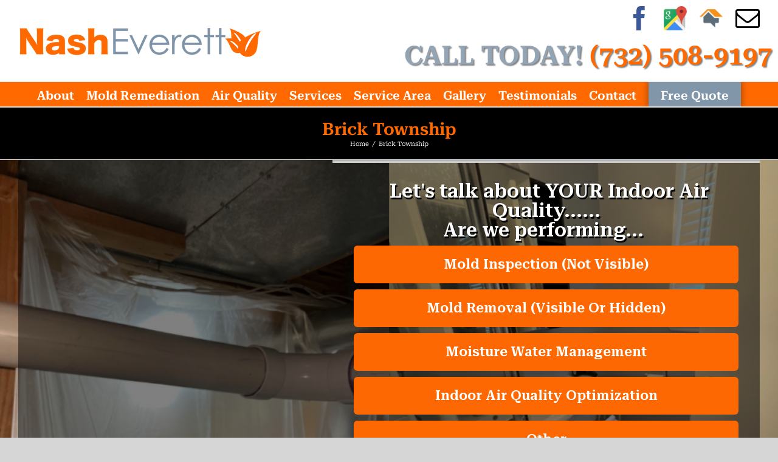

--- FILE ---
content_type: text/html; charset=UTF-8
request_url: https://form.njseo.us/?form=movers-boost&font_color=fff&&enable_conditional_steps_2024=0&url=https://nasheverett.com&framescroll=1&c=000&c1=fe6802&c2=fe6802&t1=ffffff&t2=ffffff&btn_active_color=93a4b5&overlay=ffffffC0&redirect_part=https://nasheverett.com/success-form-submitted/&from_mail=&src_email_name=Nash+Everett+Email&src_email_subject=Nash+Everett+Quote+Form+Submission&dst_emails=gary@nasheverett.com,garyszymanski@gmail.com,Jessica@nasheverett.com,it@njseo.us,contact@njseo.us&dstbcc_emails=&steps_count=5&s2teps_count=&s3teps_count=&s4teps_count=&alertmsg=&gaddon=&addon=&sep=&step1_label=Let%27s%20talk%20about%20YOUR%20Indoor%20Air%20Quality......%3Cbr/%3EAre%20we%20performing...&step1_field=performing&step1_options=Mold+Inspection+%28Not+Visible%29%2CMold+Removal+%28Visible+or+Hidden%29%2CMoisture+Water+Management%2CIndoor+Air+Quality+Optimization%2COther&step1_conditional_step=&step1_condition=&step1_anchor=&step1_url=&step2_label=What%20describes%20your%20situation...&step2_field=mold_inspection_situation&step2_options=Odor+%2F+Musty%2CHealth+Issues%2CBoth&step2_conditional_step=&step2_condition=Mold%20Inspection%20(Not%20Visible)&step2_anchor=&step2_url=&step3_label=Is%20your%20mold...&step3_field=mold_visibility&step3_options=Visible%2C%28Not+Sure%29&step3_conditional_step=&step3_condition=Mold%20Removal%20(Visible%20or%20Hidden)&step3_anchor=&step3_url=&step4_label=Where%20is%20the%20water...&step4_field=water_location&step4_options=Basement+Flood%2CSewage+Cleanup%2CLeaky+Faucet+%2F+Pipe%2CGutter+Area%2CHigh+Water+Bill%2C%28Not+Sure%29&step4_conditional_step=&step4_condition=Moisture%20Water%20Management&step4_anchor=&step4_url=&step5_label=Let%27s%20get%20you%20the%20cleanest%20air%20possible...&step5_field=clean_air&step5_options=Complete+Home+Evaluation%2CVentilation+Systems%2CAir+Purifiers%2CDuct+Cleaning%2CAll+of+the+Above&step5_conditional_step=&step5_condition=Indoor%20Air%20Quality%20Optimization&step5_anchor=&step5_url=&nb_steps_count=0&cb_steps_count=0&cb_s2teps_count=0&cb0_steps_count=&cb0_s2teps_count=&zb_from=&zb_to=&zc_from=&zc_to=&date_label=&info_label=How%20do%20we%20reach%20you?&company_label=&name_label=Name&email_label=Email&phone_label=Phone%20Number&zb_field_count=&zc_field_count=&upl_field_count=&t0x_field_count=0&t1x_field_count=&tx_field_count=1&tx_step_1_p=&tx_step_1_label=Enter%20your%20Full%20Address&tx_1=Full%20Address:&tx_1_field=address&tx_1_conditional_step=&tx_1_condition=&tx_1_btn2=&tx_1_btn2_l=&tx_1_type=&link_count=&date_field_count=1&date_1_label=%20Preferred%20Service%20Date%20&date_1_field=preferred_service_date&date_1_conditional_step=&date_1_condition=&two_paths_label=&two_paths_field=&two_paths_conditional_step=&two_paths_condition=&two_paths_options=&calendly_label=&calendly_show_backbtn=&calendly_top=&calendly_field=&calendly_conditional_step=&calendly_condition=&calendly_options=&submit_label=&submit_label=Confirm%20to%20Get%20Your%20Quote!&submit_discl=&hidden_dummy_field=hidden_dummy_value&pway=nasheverett.com/brick-township&dbp=1&pathway=&sms_hook=https://hooks.zapier.com/hooks/catch/7881725/3rb7j2d/&subscr=&SMS_1=1&SMS_to=8482025026&SMS_p=&SMS_splt=&flbl=
body_size: 9430
content:
<!DOCTYPE html>
<html>
<head>
	<meta charset="utf-8">
	<meta http-equiv="X-UA-Compatible" content="IE=edge">
	<meta name="viewport" content="width=device-width, initial-scale=1">
	<title>MultiStep Quote Form</title>
	<link rel="preconnect" href="https://fonts.googleapis.com">
	
<link rel="preconnect" href="https://fonts.gstatic.com" crossorigin>
<link href="https://fonts.googleapis.com/css2?family=Roboto+Serif:opsz,wght@8..144,200;8..144,400;8..144,600&display=swap" rel="stylesheet">


	<style>#quote_form #how_wrap.fifth-set span.input-label {      
    width: 150px;
    text-align: left;
    padding-right: 10px;
    box-sizing: border-box; 
}
/*body #quote_form #how_wrap.fifth-set input {
    width: calc(100% - 180px);
}*/
@media only screen and (max-width: 747px) {
    #quote_form #how_wrap.fifth-set span.input-label {     
    text-align: center;
    width: 100%;
    padding: 0; 
}
body #quote_form #how_wrap.fifth-set input {
    width: 100%;
}
}
#quote_form *,#quote_form .fusion-main-menu>ul>li>a,#quote_form .fusion-button,#quote_form p{font-family: 'Roboto Serif', serif !important;}</style>
	<link rel="preconnect" href="https://code.jquery.com">
	
		
	
	
	<!--<link rel="preload" href="//code.jquery.com/ui/1.12.1/themes/base/jquery-ui.min.css" as="style" onload="this.onload=null;this.rel='stylesheet'">
	<link rel="preload" href="https://ajax.googleapis.com/ajax/libs/jquerymobile/1.4.5/jquery.mobile.min.css" as="style" onload="this.onload=null;this.rel='stylesheet'">
    <noscript>
       <link rel="stylesheet" href="https://ajax.googleapis.com/ajax/libs/jquerymobile/1.4.5/jquery.mobile.min.css">
    </noscript>-->
	<!--<link rel="preload" href="//code.jquery.com/ui/1.12.1/themes/base/jquery-ui.min.css" as="style">-->
	<link rel="preload" href="//code.jquery.com/ui/1.12.1/themes/base/jquery-ui.min.css" as="style" onload="this.onload=null;this.rel='stylesheet'">
  
	  <noscript>
        <link rel="stylesheet" href="//code.jquery.com/ui/1.12.1/themes/base/jquery-ui.min.css">
    </noscript>
		<script type="text/javascript" >function initAutocomplete() {
		
		var x = document.getElementsByClassName("full-address");
var i;
const options = { componentRestrictions: { country: "us" } };
for (i = 0; i < x.length; i++) {
  var searchBox = new google.maps.places.SearchBox(x[i]);
}


       var input = document.getElementById('address');
	   
        var searchBox = new google.maps.places.SearchBox(input,options);
      }</script>

	 <style>
	 	 html,body,div,span,applet,object,iframe,h1,h2,h3,h4,h5,h6,p,small,strike,strong,sub,sup,tt,var,b,u,i,center,dl,dt,dd,ol,ul,li,fieldset,form,label,legend{margin:0;padding:0;border:0;font-size:100%;font:inherit;vertical-align:baseline}
		body{line-height:1;background:transparent;}
		
			 form .buttons-label label{color:#ffffff}
	 form .buttons-label label:hover{color:#ffffff}
	 
	 .form-btn{color:#fff;}
	 .back-btn{background:transparent !important;}
	
		form{max-width:951px;margin:0 auto;padding:30px 0;box-sizing:border-box;align-items:center;display:flex}
		/*.form-fold{max-width:75%;margin:0 auto;display:none;width:100%}*/
		.form-fold {max-width: 715px;margin: 0 auto;display: none;width: 90%;}
		.ui-datepicker {box-sizing: border-box;}
		#quote_form .tcolor.tbck{text-align:center;font-size:xx-large;font-weight:700;}
		
		.cont-btn,.buttons-label label,button.form-btn,a.form-btn{font-weight:700;color:#fff;width:100%;margin:auto;height:100%;display:block;text-align:center;line-height:20px;padding:20px 0;border-radius:6px;font-size:22px;
		background:-webkit-gradient(linear,left top,left bottom,color-stop(0,#fe6802),to(#203c2c));background:linear-gradient(to bottom,#fe6802 0,#fe6802 100%);
		position:relative;margin-bottom:10px;-webkit-appearance:none;border:0;cursor:pointer}
		.cont-btn,.buttons-label label{padding: 0;overflow: hidden;}
		.input-label2 span a{display:block;}
		.cont-btn,.buttons-label label .input-label,.cont-btn,.buttons-label label .input-label2{ transition: all ease 300ms;padding:20px 0;display:block;width: 100%;}
		.cont-btn, .buttons-label label.active{background: #93a4b5;}
			
		button.back-btn {/*color: #fe6802*/;font-weight: 700;background: transparent;border: 0;font-size: 18px;border-bottom: 2px solid #fe6802;padding: 0;cursor: pointer;margin: 20px auto 0;float: none;display: block;}
		button.back-btn:focus {
		    outline: none;
		}
		.form-fold textarea {
		    border: 0;
		    width: 90%;
		    min-height: 100px;
			box-shadow: 0 0 5px #0d0d0e;width:90%;
		    font-family: inherit;
		    font-size: 16px;
		    padding: 10px 10px;
		}
		#quote_form .txtare {display: block;padding: 0;padding-bottom:10px;}
		#quote_form .txtare textarea, #quote_form .txtare input,#quote_form #how_wrap input {box-shadow: 0 0 10px #0d0d0e;width:90%;}
		#quote_form #how_wrap label{padding:10px;}
		#quote_form span.input-label.tcolor.tbck {min-width: 95px;}
		#quote_form span.input-label {text-transform: capitalize;}
		#quote_form .form-group{text-align:center;}
		.form-group.buttons-label label input{text-align:left;}
		#quote_form .form-group label:nth-child(2), #quote_form .form-group .datepicker{margin-top:10px;}
		a.form-btn{text-decoration:none;}
		a.form-btn,button.form-btn{border-radius:0}
		.buttons-label input[type="radio"],.buttons-label input[type="checkbox"]{display:none}
		.text-label label{background: #fff;border:1px solid #ccc;width:100%;display:inline-block;margin:0 auto;padding:0 20px;box-sizing:border-box;margin-bottom:-1px;display:flex;align-items:center;overflow:hidden;cursor:text}
		.text-label select,.text-label input[type="number"],.text-label input[type="text"],.text-label input[type="tel"],.text-label input[type="email"]{width:100%;height:100%;min-height:40px;border:0;font-size:16px;padding:0 10px;background:#f1f1f1;}
		{width:100%;height:100%;min-height:60px;border:0;font-size:16px;padding:0 10px;background:#f1f1f1;}
		span.input-label , span.input-label2{display:inline-block;min-width:100px;margin:0;line-height:22px;font-weight:700}
		.text-label input:focus, .form-fold textarea:focus{outline:none;background:#f1f1f1}
		.ui-widget-header{background:transparent;font-size:20px;border:0}
		.ui-datepicker{width:100%;max-width:360px;margin:0 auto}
		.ui-state-default,.ui-widget-content .ui-state-default,.ui-widget-header .ui-state-default,.ui-button,html .ui-button.ui-state-disabled:hover,html .ui-button.ui-state-disabled:active{background:transparent;font-weight:700;font-size:15px;padding-top:20px;border:0;padding-right:15px;padding-bottom:8px}
		.ui-state-active,.ui-widget-content .ui-state-active,.ui-widget-header .ui-state-active,a.ui-button:active,.ui-button:active,.ui-button.ui-state-active:hover{background:#fe6802;color:#fff}
		.text-label label.note{padding:10px 20px;font-size:15px;line-height:18px}
		.form-fold:first-child{display:block}
		div#progressBar {
		    border-bottom: 4px solid#ccc;
		    border-top: 1px solid #999;
		}
		.note small{font-size:10px;}
		label.note.tcolor {
    border: 0;
    background: transparent;
}
	body .tcolor.tbck, body .tcolor.tbck a, button.back-btn {
	/*text-shadow: 2px 0 0 #000, 0 -2px 0 #000, 0 2px 0 #000, -2px 0 0 #000;*/
	text-shadow: rgb(0,0,0) 2px 3px 0;
    color: #fff;
    font-weight: 900;
    
}
	
			
		/*.tcolor{color:#000;}*/
		.tbck{/*background:#ffffffC0;*/padding:10px;}

		div#progressBarInner {
		    width: 0%;
		    height: 4px;
		    position: absolute;
		    background: #fe6802;
		    transition: all ease 300ms;
		}

		@keyframes shake {
		  10%, 90% {
		    transform: translate3d(-1px, 0, 0);
		  }
		  
		  20%, 80% {
		    transform: translate3d(2px, 0, 0);
		  }

		  30%, 50%, 70% {
		    transform: translate3d(-4px, 0, 0);
		  }

		  40%, 60% {
		    transform: translate3d(4px, 0, 0);
		  }
		}

		.text-label label.invalid-field {
		    border-right: 5px solid #ff0000;
		    border-color: #ff0000;
		     animation: shake 0.82s cubic-bezier(.36,.07,.19,.97) both;
			  transform: translate3d(0, 0, 0);
			  backface-visibility: hidden;
			  perspective: 1000px;
		}

		@media all and (min-width: 500px){
			.buttons-label label:hover, .buttons-label label:hover ,.form-btn:hover {background: #93a4b5;}
		}
		@media all and (max-width: 500px){
			form#quote_form .tcolor.tbck{font-size:x-large;}
			.text-label label {
			    flex-wrap: wrap;
			    justify-content: center;
			    padding: 0;
			    padding-top: 0px;
			    text-align: center;
			}
			

			.text-label input[type="text"] {
			    background: rgba(0,0,0,0.07);
			}

			/*.text-label label:not(:last-child) {
			    margin-bottom: 10px;
			}*/
		}

	 </style>		 </head>
<body>
		 	
	<div id="progressBar"><div id="progressBarInner"></div></div>
	
		

	<form  action="https://form.njseo.us/wp-admin/admin-ajax.php" method="POST" id="quote_form" title="quote form">
		 	
			
		
							<!-- devarea -->
								<div class="form-fold first-set" id="performing_wrap_1" data-conditional-step="" data-set-step="1" data-step="1" data-condition="n-a">
			<!-- <div class="form-fold first-set" id="performing_wrap_1" data-conditional-step="" data-set-step="1" data-step="1" data-condition="n-a"> -->
				<div class="form-group buttons-label">
					<span class="tcolor tbck">Let's talk about YOUR Indoor Air Quality......<br>Are we performing...					</span>
					
					
					
											<label for="Mold-Inspection-Not-Visible">
							<input type="radio" name="performing" value="Mold-Inspection-Not-Visible" id="Mold-Inspection-Not-Visible">
							<span class="input-label" data-value="Mold-Inspection-Not-Visible">Mold Inspection (Not Visible)</span>
						</label>
											<label for="Mold-Removal-Visible-or-Hidden">
							<input type="radio" name="performing" value="Mold-Removal-Visible-or-Hidden" id="Mold-Removal-Visible-or-Hidden">
							<span class="input-label" data-value="Mold-Removal-Visible-or-Hidden">Mold Removal (Visible or Hidden)</span>
						</label>
											<label for="Moisture-Water-Management">
							<input type="radio" name="performing" value="Moisture-Water-Management" id="Moisture-Water-Management">
							<span class="input-label" data-value="Moisture-Water-Management">Moisture Water Management</span>
						</label>
											<label for="Indoor-Air-Quality-Optimization">
							<input type="radio" name="performing" value="Indoor-Air-Quality-Optimization" id="Indoor-Air-Quality-Optimization">
							<span class="input-label" data-value="Indoor-Air-Quality-Optimization">Indoor Air Quality Optimization</span>
						</label>
											<label for="Other">
							<input type="radio" name="performing" value="Other" id="Other">
							<span class="input-label" data-value="Other">Other</span>
						</label>
									</div>
							</div>

							<!-- devarea -->
								<div class="form-fold first-set" id="mold_inspection_situation_wrap_2" data-conditional-step="" data-set-step="2" data-step="2" data-condition="Mold-Inspection-Not-Visible">
			<!-- <div class="form-fold first-set" id="mold_inspection_situation_wrap_2" data-conditional-step="" data-set-step="2" data-step="2" data-condition="Mold-Inspection-Not-Visible"> -->
				<div class="form-group buttons-label">
					<span class="tcolor tbck">What describes your situation...					</span>
					
					
					
											<label for="Odor--Musty">
							<input type="radio" name="mold_inspection_situation" value="Odor--Musty" id="Odor--Musty">
							<span class="input-label" data-value="Odor--Musty">Odor / Musty</span>
						</label>
											<label for="Health-Issues">
							<input type="radio" name="mold_inspection_situation" value="Health-Issues" id="Health-Issues">
							<span class="input-label" data-value="Health-Issues">Health Issues</span>
						</label>
											<label for="Both">
							<input type="radio" name="mold_inspection_situation" value="Both" id="Both">
							<span class="input-label" data-value="Both">Both</span>
						</label>
									</div>
								<div class="bb_wrap">
					<button class="back-btn">Back to Previous Step</button>
				</div>
							</div>

							<!-- devarea -->
								<div class="form-fold first-set" id="mold_visibility_wrap_3" data-conditional-step="" data-set-step="3" data-step="3" data-condition="Mold-Removal-Visible-or-Hidden">
			<!-- <div class="form-fold first-set" id="mold_visibility_wrap_3" data-conditional-step="" data-set-step="3" data-step="3" data-condition="Mold-Removal-Visible-or-Hidden"> -->
				<div class="form-group buttons-label">
					<span class="tcolor tbck">Is your mold...					</span>
					
					
					
											<label for="Visible">
							<input type="radio" name="mold_visibility" value="Visible" id="Visible">
							<span class="input-label" data-value="Visible">Visible</span>
						</label>
											<label for="Not-Sure">
							<input type="radio" name="mold_visibility" value="Not-Sure" id="Not-Sure">
							<span class="input-label" data-value="Not-Sure">(Not Sure)</span>
						</label>
									</div>
								<div class="bb_wrap">
					<button class="back-btn">Back to Previous Step</button>
				</div>
							</div>

							<!-- devarea -->
								<div class="form-fold first-set" id="water_location_wrap_4" data-conditional-step="" data-set-step="4" data-step="4" data-condition="Moisture-Water-Management">
			<!-- <div class="form-fold first-set" id="water_location_wrap_4" data-conditional-step="" data-set-step="4" data-step="4" data-condition="Moisture-Water-Management"> -->
				<div class="form-group buttons-label">
					<span class="tcolor tbck">Where is the water...					</span>
					
					
					
											<label for="Basement-Flood">
							<input type="radio" name="water_location" value="Basement-Flood" id="Basement-Flood">
							<span class="input-label" data-value="Basement-Flood">Basement Flood</span>
						</label>
											<label for="Sewage-Cleanup">
							<input type="radio" name="water_location" value="Sewage-Cleanup" id="Sewage-Cleanup">
							<span class="input-label" data-value="Sewage-Cleanup">Sewage Cleanup</span>
						</label>
											<label for="Leaky-Faucet--Pipe">
							<input type="radio" name="water_location" value="Leaky-Faucet--Pipe" id="Leaky-Faucet--Pipe">
							<span class="input-label" data-value="Leaky-Faucet--Pipe">Leaky Faucet / Pipe</span>
						</label>
											<label for="Gutter-Area">
							<input type="radio" name="water_location" value="Gutter-Area" id="Gutter-Area">
							<span class="input-label" data-value="Gutter-Area">Gutter Area</span>
						</label>
											<label for="High-Water-Bill">
							<input type="radio" name="water_location" value="High-Water-Bill" id="High-Water-Bill">
							<span class="input-label" data-value="High-Water-Bill">High Water Bill</span>
						</label>
											<label for="Not-Sure">
							<input type="radio" name="water_location" value="Not-Sure" id="Not-Sure">
							<span class="input-label" data-value="Not-Sure">(Not Sure)</span>
						</label>
									</div>
								<div class="bb_wrap">
					<button class="back-btn">Back to Previous Step</button>
				</div>
							</div>

							<!-- devarea -->
								<div class="form-fold first-set" id="clean_air_wrap_5" data-conditional-step="" data-set-step="5" data-step="5" data-condition="Indoor-Air-Quality-Optimization">
			<!-- <div class="form-fold first-set" id="clean_air_wrap_5" data-conditional-step="" data-set-step="5" data-step="5" data-condition="Indoor-Air-Quality-Optimization"> -->
				<div class="form-group buttons-label">
					<span class="tcolor tbck">Let's get you the cleanest air possible...					</span>
					
					
					
											<label for="Complete-Home-Evaluation">
							<input type="radio" name="clean_air" value="Complete-Home-Evaluation" id="Complete-Home-Evaluation">
							<span class="input-label" data-value="Complete-Home-Evaluation">Complete Home Evaluation</span>
						</label>
											<label for="Ventilation-Systems">
							<input type="radio" name="clean_air" value="Ventilation-Systems" id="Ventilation-Systems">
							<span class="input-label" data-value="Ventilation-Systems">Ventilation Systems</span>
						</label>
											<label for="Air-Purifiers">
							<input type="radio" name="clean_air" value="Air-Purifiers" id="Air-Purifiers">
							<span class="input-label" data-value="Air-Purifiers">Air Purifiers</span>
						</label>
											<label for="Duct-Cleaning">
							<input type="radio" name="clean_air" value="Duct-Cleaning" id="Duct-Cleaning">
							<span class="input-label" data-value="Duct-Cleaning">Duct Cleaning</span>
						</label>
											<label for="All-of-the-Above">
							<input type="radio" name="clean_air" value="All-of-the-Above" id="All-of-the-Above">
							<span class="input-label" data-value="All-of-the-Above">All of the Above</span>
						</label>
									</div>
								<div class="bb_wrap">
					<button class="back-btn">Back to Previous Step</button>
				</div>
							</div>

				
									
		
				
			
		
		
		
								<div class="form-fold third-set" id="text_wrap2_1" data-conditional-step="" data-step="6" data-set-step="1" data-step="6" data-condition="n-a">
				<div class="form-group text-label">
					<span class="tcolor tbck">Enter your Full Address</span>
										<label class="txtare" for="address">
						
						<span class="input-label">Full Address:</span>
												<input type="text" name="address" placeholder="Full Address:" id="address" class="full-address:  full-address">
												
						
					</label>
					
					
					<button class="form-btn step-btn" type="button" data-value="address" >Continue</button>
														</div>
									<div class="bb_wrap">
					<button class="back-btn">Back to Previous Step</button>
				</div>
										
			</div>
				
								<div class="form-fold fourth-set" id="calendar_wrap_1" data-conditional-step="" data-step="7" data-set-step="1" data-condition="n-a">
				<div class="form-group calendar-wrap">
					<span class="tcolor tbck"> Preferred Service Date </span>
					<div class="datepicker" id="preferred_service_date"></div>
				</div>
				<div class="bb_wrap">
					<button class="back-btn">Back to Previous Step</button>
				</div>
			</div>
				
						
						
				
		
				<div class="form-fold fifth-set" id="how_wrap" data-step="8" data-condition="n-a">
			<div class="form-group text-label">
				<span class="tcolor tbck">How do we reach you?</span>
				<!--title="At least 3 characters length" pattern=".{3,}"-->
				<label for="name">
					<span class="input-label">Name</span>
					<input type="text" name="name" id="name" placeholder="Name" title="At least 3 characters length" pattern=".{2,}">
				</label>
								<!--title="Please Insert Valid Email Address!" pattern="\S+@\S+\.\S+"-->
				<label for="email">
					<span class="input-label">Email</span>
					<input type="email" name="email" id="email" placeholder="Email" title="Please Insert Valid Email Address!" pattern=".{5,}">
				</label>
				<!-- title="Please Insert Valid Phone Number!" pattern="((\+[1-9]{1,4}[ \-]*)|(\([0-9]{2,3}\)[ \-]*)|([0-9]{2,4})[ \-]*)*?[0-9]{3,4}?[ \-]*[0-9]{3,4}?"-->
				<label for="phone_number">
					<span class="input-label">Phone</span>
					<input type="tel" name="phone_number" id="phone_number" placeholder="Phone" title="At least 10 characters length" pattern=".{10,}">
				</label>
				
												
												
				<button class="form-btn" type="submit" id="qform-btn">Confirm to Get Your Quote!</button>
			</div>
			<div class="bb_wrap">
				<button class="back-btn">Back to Previous Step</button>
			</div>
			<input type="hidden" name="action" value="MoversBoost_submit_form" />
						<input type="hidden" name="preferred_service_date" id="preferred_service_date_inp" value="" />
			
				
			
			<!--<input type="hidden" name="pwaypc" id="pwaypc" value="" />-->
			<input type="hidden" name="date_selected" id="date_selected" value="1" />
			<input type="hidden" name="dbp" id="dbp" value="1" />
			<input type="hidden" name="pway" id="pway" value="nasheverett.com/brick-township" />
			<input type="hidden" name="pathway" id="pathway" value="" />
			<input type="hidden" name="domain" id="domain" value="https://nasheverett.com" />
			<input type="hidden" name="SMS_to" id="SMS_to" value="8482025026" />
			<input type="hidden" name="SMS_p" id="SMS_p" value="" />
			<input type="hidden" name="SMS_splt" id="SMS_splt" value="" />
			<input type="hidden" name="SMS_1" id="SMS_1" value="1" />
			<input type="hidden" name="subscr" id="subscr" value="" />
			<input type="hidden" name="discount" id="discount" value="" />
						<input type="hidden" name="hidden_dummy_field" id="hidden_dummy_field" value="hidden_dummy_value" />
			
						<input type="hidden" name="gclid" id="gclid" value="" />
			<input type="hidden" name="no_nl2br" id="no_nl2br" value="" />
			<input type="hidden" name="no_wpmail" id="no_wpmail" value="" />
			<input type="hidden" name="no_pway_http" id="no_pway_http" value="" />
			<input type="hidden" name="g_web_hook" id="g_web_hook" value="" />
			<input type="hidden" name="g_web_hook_fields" id="g_web_hook_fields" value="" />
			<input type="hidden" name="g_web_hook_c" id="g_web_hook_fields" value="" />
			<input type="hidden" name="g_web_hook_c_ls" id="g_web_hook_c_ls" value="" />
			<input type="hidden" name="sms_hook" id="sms_hook" value="https://hooks.zapier.com/hooks/catch/7881725/3rb7j2d/" />
			<input type="hidden" name="web_hook" id="web_hook" value="" />
			<input type="hidden" name="web_hook_referrer" id="web_hook_referrer" value="" />
			<input type="hidden" name="mvr_web_hook" id="mvr_web_hook" value="" />
			<input type="hidden" name="seo_web_hook" id="seo_web_hook" value="" />
			<input type="hidden" name="seo_ag" id="seo_ag" value="" />
			<input type="hidden" name="flbl" id="flbl" value="" />
			<input type="hidden" name="nwleads" id="nwleads" value="" />
			<input type="hidden" name="elromco2_url" id="elromco2_url" value="" />
			<input type="hidden" name="elromco2_tid" id="elromco2_tid" value="" />
			<input type="hidden" name="elromco_url" id="elromco_url" value="" />
			<input type="hidden" name="elromco_IF" id="elromco_IF" value="" />
			<input type="hidden" name="elromco_pid" id="elromco_pid" value="" />
			<input type="hidden" name="is_vapi" id="is_vapi" value="" />
			<input type="hidden" name="leadpr_url" id="leadpr_url" value="" />
			<input type="hidden" name="leadpr_api" id="leadpr_api" value="" />
			<input type="hidden" name="lead_api" id="lead_api" value="" />
			<input type="hidden" name="supermove_org" id="supermove_org" value="" />
			<input type="hidden" name="supermove_api" id="supermove_api" value="" />
			<input type="hidden" name="elromco_cn" id="elromco_cn" value="" />
			<input type="hidden" name="granot" id="granot" value="" />
			<input type="hidden" name="replace_to" id="replace_to" value="" />
			<input type="hidden" name="mailsublbl" id="mailsublbl" value="" />
			<input type="hidden" name="redirect_part" id="redirect_part" value="https://nasheverett.com/success-form-submitted/" />
			<input type="hidden" name="moveitpro_tmplt" id="moveitpro_tmplt" value="" />
			<input type="hidden" name="leglrurl" id="leglrurl" value="" />
			<input type="hidden" name="leglrapi" id="leglrapi" value="" />
			<input type="hidden" name="leglragency" id="leglragency" value="" />
			<input type="hidden" name="granot_ref" id="granot_ref" value="" />
			<input type="hidden" name="granot_lsrcf" id="granot_lsrcf" value="" />
			<input type="hidden" name="moverbase" id="moverbase" value="" />
			<input type="hidden" name="gml_campid" id="gml_campid" value="" />
			<input type="hidden" name="gml_campk" id="gml_campk" value="" />
			<input type="hidden" name="mbasecompany" id="mbasecompany" value="" />
			<input type="hidden" name="mbaseref" id="mbaseref" value="" />
			<input type="hidden" name="smartmovbranch" id="smartmovbranch" value="" />
			<input type="hidden" name="smartmoving" id="smartmoving" value="" />
			<input type="hidden" name="SmartMovingURL" id="SmartMovingURL" value="" />
			<input type="hidden" name="gsheet" id="gsheet" value="" />
			<input type="hidden" name="OncueAPI" id="OncueAPI" value="" />
			<input type="hidden" name="loc2" id="loc2" value="" />
			<input type="hidden" name="dst_emails" id="dst_emails" value="gary@nasheverett.com,garyszymanski@gmail.com,Jessica@nasheverett.com,it@njseo.us,contact@njseo.us" />
			<input type="hidden" name="dstbcc_emails" id="dstbcc_emails" value="" />
			<input type="hidden" name="from_email" id="from_email" value="" />
			<input type="hidden" name="src_email_name" id="src_email_name" value="Nash Everett Email" />
			<input type="hidden" name="src_email_subject" id="src_email_subject" value="Nash Everett Quote Form Submission" />
			<input type="hidden" name="enable_conditional_steps_2024" id="enable_conditional_steps_2024" value="0" />
			
		</div>
	</form>
	<style>
	.two_fields span.input-label, .two_fields span.input-label {
    min-width:140px;
}
	
  #custom-popup {
    position: fixed;
    top: 0;
    left: 0;
    width: 100vw;
    height: 100vh;
    background: rgba(0, 0, 0, 0.6);
    display: flex;
    justify-content: center;
    align-items: center;
    z-index: 9999;
  }

  #popup-content {
    background: #fff;
    padding: 20px;
    border-radius: 10px;
    text-align: center;
    max-width: 350px;
    box-shadow: 0 5px 15px rgba(0,0,0,0.3);
  }

  #popup-content p {
    margin-bottom: 15px;
  }

  #popup-ok {
    padding: 8px 16px;
    font-weight: bold;
    cursor: pointer;
  }
</style>

	<div id="custom-popup" style="display: none;">
  <div id="popup-content">
    <p><strong></strong></p>
    <button id="popup-ok">OK</button>
  </div>
</div>
	<!-- these scripts for .datepicker only, need to optimize them -->
	<!--<script src="https://code.jquery.com/jquery-1.12.4.min.js"></script>-->
	<script src="https://code.jquery.com/jquery-3.7.1.min.js" integrity="sha256-/JqT3SQfawRcv/BIHPThkBvs0OEvtFFmqPF/lYI/Cxo=" crossorigin="anonymous"></script>

	<!--<script src="https://code.jquery.com/ui/1.12.1/jquery-ui.min.js" defer></script>-->
	<script src="https://code.jquery.com/ui/1.13.1/jquery-ui.min.js" integrity="sha256-eTyxS0rkjpLEo16uXTS0uVCS4815lc40K2iVpWDvdSY=" crossorigin="anonymous"></script>
	

	<script>
	var xmlHttp = null;
	var sentIFstatID = 0;

function MBsendStats(req='',sender=0)
{
	pway = "";
	console.log(sender);
	if(sentIFstatID < 1)// here need to fill in domain, url
	{
		pway = "&pway="+document.getElementById("pway").value;
		
	}
    Url = "https://atlantaseo.marketing/dashboard/scripts/api.php?action=IF_stats&SID="+sentIFstatID+'&request='+req+pway;
	
    xmlHttp = new XMLHttpRequest(); 
    xmlHttp.onreadystatechange = MBProcessRequest;
    xmlHttp.open( "GET", Url, true );
    xmlHttp.send( null );
	// http.onload = () => sentIFstatID = parseInt(xmlHttp.responseText) 
}

function MBProcessRequest() 
{
	//
	// alert(xmlHttp.readyState);
	// alert(xmlHttp.status);
	//     

    if ( xmlHttp.readyState == 4 && xmlHttp.status == 200 && sentIFstatID < 1) 
    {
		
		// alert(xmlHttp.responseText);
        sentIFstatID = parseInt(xmlHttp.responseText)     
		
    }
}

	function runProgressBar($this){
		// console.log(8);
		jQuery('#progressBarInner').width(jQuery($this).attr('data-step')*12.5+'%');
	}
	function convertToSlug(Text){
    return Text.toLowerCase().replace(/ /g,'-').replace(/[^\w-]+/g,'')
        ;
	}
  	jQuery( function() {
		jQuery('#quote_form').on('keyup keypress', function(e) {
			
  var keyCode = e.keyCode || e.which;
  if (keyCode === 13) { 
    e.preventDefault();
    return false;
  }
  
	 // increment
});

	MBsendStats('',0); // initialize
	let isRunning = false;
  		jQuery('.back-btn').on('click', function(e){
  			e.preventDefault();
			if (isRunning) return;
				isRunning = true;
  			jQuery(this).parent().parent().hide();
  			jQuery('#'+jQuery(this).attr('data-previous')).show();
  			runProgressBar(jQuery('#'+jQuery(this).attr('data-previous')));
  			jQuery(this).parent().parent().find('[type="radio"]').parent().removeClass('active');
  			jQuery(this).parent().parent().find('[type="radio"]').prop("checked", false);

  			if(jQuery(this).attr('data-reset')){
  				jQuery.each(jQuery('[data-pre='+ jQuery(this).attr('data-reset') +']'), function(){
  					jQuery(this).attr('data-condition', jQuery(this).attr('data-pre'));
  					jQuery(this).removeAttr('data-pre');
  				})
  			}
			
			MBsendStats('',1);
			isRunning = false;


  		});

	    jQuery( ".datepicker" ).datepicker({ dateFormat: 'yy-mm-dd' });
		// jQuery('.chkbx .form-group label .input-label').hover(function(event) {event.preventDefault();});
		
		// New Code //
					jQuery('.first-set .form-group label .input-label').on('click', function(){
			MBsendStats('',2);
			// console.log($triggerValue);
			// console.log(jQuery(this).parent());
			// alert("fset");
			// console.log(jQuery(this));
			// console.log(jQuery(this).parent().find('[type="checkbox"]').parent());
			
			if(jQuery(this).parent().find('[type="checkbox"]').parent().hasClass('active'))
			{
				// console.log("1");
				jQuery(this).parent().find('[type="checkbox"]').parent().removeClass('active');
				
				// jQuery(this).parent().css("background","-webkit-gradient(linear,left top,left bottom,color-stop(0,#fe6802),to(#203c2c))");
				// jQuery(this).parent().css("background","linear-gradient(to bottom,#fe6802 0,#fe6802 100%)");
				
				
				
			}
			else if(jQuery(this).parent().find('[type="checkbox"]').length > 0)
			{
				// console.log("11");
				jQuery(this).parent().find('[type="checkbox"]').parent().addClass('active');
				// jQuery(this).parent().css("background","");
				
			}
			
			if(jQuery(this).parent().find('[type="checkbox"]').length > 0)
			{
				// console.log("111");
				if(jQuery(this).parent().parent().hasClass('active'))
					jQuery(this).parent().parent().removeClass('active');
				return;
			}
				// return;
			
			if(jQuery(this).parent().attr('type') == "checkbox")
			{
				if(jQuery(this).parent().parent().hasClass('active'))
					jQuery(this).parent().parent().removeClass('active');
				return;
			}
			
	    	jQuery(this).parent().parent().find('[type="radio"]').parent().removeClass('active');
	    	jQuery(this).parent().addClass('active');
			// console.log(jQuery(this));
			// alert(jQuery(this).attr("data-value"));
	    	if(jQuery(this).attr("data-value")=="Continue")
			{
				jQuery(this).parent().removeClass('active');
			}
			
			// if(jQuery(this).attr('name') == 'moving_type') {
	    	// 	jQuery('#quote_form').find('#moving_details_wrap [data-condition]:not([data-condition~="'+$triggerValue+'"])').hide();
	    	// }
	    	// if(jQuery(this).attr('name') == 'location_type') {
	    	// 	jQuery('#quote_form').find('#when_wrap [data-condition]:not([data-condition~="'+$triggerValue+'"])').hide();
	    	// }
	    	jQuery(this).parent().parent().parent().hide();
			// alert(jQuery(this).parent().parent().parent().data('step'));
			// alert(jQuery(this).parent().parent().parent().data('conditional-step'));
	    	if(jQuery(this).parent().parent().parent().data('step') != 1 && jQuery(this).parent().parent().parent().data('conditional-step') != ''){
	    		
				// console.log("if");
				$triggerValue = jQuery('[data-step='+jQuery(this).parent().parent().parent().data('conditional-step')+'] input:checked').val();
	    	} else {
				// console.log("else");
	    		$triggerValue = jQuery(this).attr('data-value');
	    	}
			// console.log($triggerValue);
	    	if(jQuery(this).parent().parent().parent().nextAll('[data-condition~="'+$triggerValue+'"]:first').length)
			{
				console.log("if");
		    	if(jQuery(this).parent().parent().parent().nextAll('[data-condition~="'+$triggerValue+'"]:first').length){
		    		jQuery(this).parent().parent().parent().nextAll('[data-condition~="'+$triggerValue+'"]:first').show();
		    		jQuery(this).parent().parent().parent().nextAll('[data-condition~="'+$triggerValue+'"]:first').find('.back-btn').attr('data-previous', jQuery(this).parent().parent().parent().attr('id'));
		    	} else {
		    		jQuery(this).parent().parent().parent().hide();
		    		var $previousStepId = jQuery(this).parent().parent().parent().attr('id');
		    		jQuery(jQuery(this).parent().parent().parent().nextAll()).each(function(){
		    			if(jQuery(this).attr('data-condition') == 'n-a'){
		    				jQuery(this).show();
		    				jQuery(this).find('.back-btn').attr('data-previous', $previousStepId);
		    				return false;
		    			} else if(jQuery(this).hasClass('second-set')){
		    				jQuery(this).show();
		    				jQuery(this).find('.back-btn').attr('data-previous', $previousStepId);
		    				return false;
		    			}
		    		})
		    	}
		    } else {
				// console.log("else");
		    	jQuery(this).parent().parent().parent().hide();
		    	var $previousStepId = jQuery(this).parent().parent().parent().attr('id');
		    	jQuery(jQuery(this).parent().parent().parent().nextAll()).each(function(){
	    			if(jQuery(this).attr('data-condition') == 'n-a'){
	    				jQuery(this).show();
	    				jQuery(this).find('.back-btn').attr('data-previous', $previousStepId);
	    				return false;
	    			} 
	    		})
		    }
	    	runProgressBar(jQuery(this).parent().parent().parent());
	    });
	    jQuery('.second-set [type="radio"]').on('change', function(){
			MBsendStats('',3);
			// console.log(jQuery(this));
			// alert("second");
	    	if(jQuery(this).attr('name') == 'moving_type') {
	    		jQuery('#quote_form').find('#moving_details_wrap [data-condition]:not([data-condition~="'+jQuery(this).val()+'"])').hide();
	    	}
	    	if(jQuery(this).attr('name') == 'location_type') {
	    		jQuery('#quote_form').find('#when_wrap [data-condition]:not([data-condition~="'+jQuery(this).val()+'"])').hide();
	    	}
	    	// jQuery(this).parent().parent().parent().hide();
	    	// jQuery(this).parent().parent().parent().next().show();
	    	jQuery(this).parent().parent().parent().hide();
	    	if(jQuery(this).parent().parent().parent().data('step') != 1 && jQuery(this).parent().parent().parent().data('conditional-step') != ''){
	    		$triggerValue = jQuery('[data-step=1] input:checked').val();
	    	} else {
	    		$triggerValue = jQuery(this).attr('data-value');
	    	}
	    	if(jQuery(this).parent().parent().parent().nextAll('[data-condition~="'+$triggerValue+'"]:first').length){
		    	if(jQuery(this).parent().parent().parent().nextAll('[data-condition~="'+$triggerValue+'"]:first').length){
		    		jQuery(this).parent().parent().parent().nextAll('[data-condition~="'+$triggerValue+'"]:first').show();
		    		jQuery(this).parent().parent().parent().nextAll('[data-condition~="'+$triggerValue+'"]:first').find('.back-btn').attr('data-previous', jQuery(this).parent().parent().parent().attr('id'));
		    	} else {
	    	jQuery(this).parent().parent().parent().hide();
		    		var $previousStepId = jQuery(this).parent().parent().parent().attr('id');
		    		jQuery(jQuery(this).parent().parent().parent().nextAll()).each(function(){
		    			if(jQuery(this).attr('data-condition') == 'n-a'){
		    				jQuery(this).show();
		    				jQuery(this).find('.back-btn').attr('data-previous', $previousStepId);
		    				return false;
		    			} else if(jQuery(this).hasClass('second-set')){
		    				jQuery(this).show();
		    				jQuery(this).find('.back-btn').attr('data-previous', $previousStepId);
		    				return false;
		    			}
		    		})
		    	}
		    } else {
		    	jQuery(this).parent().parent().parent().hide();
		    	var $previousStepId = jQuery(this).parent().parent().parent().attr('id');
		    	jQuery(jQuery(this).parent().parent().parent().nextAll()).each(function(){
	    			if(jQuery(this).attr('data-condition') == 'n-a'){
	    				jQuery(this).show();
	    				jQuery(this).find('.back-btn').attr('data-previous', $previousStepId);
	    				return false;
	    			} 
	    		})
		    }
	    	jQuery(this).parent().parent().parent().next().find('.back-btn').attr('data-previous', jQuery(this).parent().parent().parent().attr('id'));
	    	runProgressBar(jQuery(this).parent().parent().parent());
	    });
	    jQuery('.step-btn').on('click', function(){
			MBsendStats('',4);
			// console.log(jQuery(this));
			// alert("click");
			ignore_mandatory = false;
			
			// console.log(jQuery(this));
			if(jQuery(this).hasClass('optional'))
			{
				ignore_mandatory = true;
			}
			// var min_size = 3;
			// var max_size = 1000;
			// if(jQuery(this).hasClass('zip'))
			// {
				// min_size = 4;
				// max_size = 5;
			// }
			
	    	var $is_valid = true;
	    	jQuery(this).parent().parent().find('input[type="text"]').parent().removeClass('invalid-field');
	    	jQuery(this).parent().parent().find('input[type="text"]').each(function(){
				str = jQuery(this).val();
				str = str.trim();
	    		if(str == '' && !ignore_mandatory){
	    			$is_valid = false;
	    			jQuery(this).parent().addClass('invalid-field');
	    		}
	    	});
			jQuery(this).parent().parent().find('.zip').each(function(){
				str = jQuery(this).val();
				str = str.trim();
	    		if(str.length < 5 && !ignore_mandatory){
	    			$is_valid = false;
	    			jQuery(this).parent().addClass('invalid-field');
	    		}
	    	});
			
			// jQuery(this).parent().parent().find('input[type="number"]').parent().removeClass('invalid-field');
			
			// jQuery(this).parent().parent().find('.zip').each(function(){
				// str = jQuery(this).val();
				// str = str.trim();
	    		// if((str == '' || str.length < 4 || str.length > 5)&& !ignore_mandatory){
	    			// $is_valid = false;
	    			// jQuery(this).parent().addClass('invalid-field');
	    		// }
	    	// });
			
	    	// jQuery(this).parent().parent().find('input[type="number"]').each(function(){
				// str = jQuery(this).val();
				// str = str.trim();
	    		// if((str == '' || (jQuery(this).hasClass('zip') && (str.length < 4 || str.length > 5))) && !ignore_mandatory)
				// {
	    			// $is_valid = false;
	    			// jQuery(this).parent().addClass('invalid-field');
	    		// }
				
				
	    	// });
			// alert("test");
	    	if($is_valid){
		    	// jQuery(this).parent().parent().hide();
		    	// jQuery(this).parent().parent().next().show();
		    	jQuery(this).parent().parent().hide();
				// alert(jQuery(this).parent().parent().data('set-step'));
				// alert(jQuery(this).parent().parent().data('conditional-step'));
	    	
	    	if(jQuery(this).parent().parent().data('step') != 1 && jQuery(this).parent().parent().data('conditional-step') != ''){
				// alert("if");
				// alert(jQuery(this).parent().parent().data('conditional-step'));
	    		$triggerValue = jQuery('[data-step='+jQuery(this).parent().parent().data('conditional-step')+'] input:checked').val();
	    	} else {
				// alert("else");
	    		$triggerValue = jQuery(this).attr('data-value');
	    	}
			
			// ($triggerValue);
			// alert(jQuery(this).parent().parent().parent().data('conditional-step'));
	    	if(jQuery(this).parent().parent().nextAll('[data-condition~="'+$triggerValue+'"]:first').length)
			{
				// alert("if");
		    	if(jQuery(this).parent().parent().nextAll('[data-condition~="'+$triggerValue+'"]:first').length){
		    		jQuery(this).parent().parent().nextAll('[data-condition~="'+$triggerValue+'"]:first').show();
		    		jQuery(this).parent().parent().nextAll('[data-condition~="'+$triggerValue+'"]:first').find('.back-btn').attr('data-previous', jQuery(this).parent().parent().attr('id'));
		    	} else {
		    		jQuery(this).parent().parent().hide();
		    		var $previousStepId = jQuery(this).parent().parent().attr('id');
		    		jQuery(jQuery(this).parent().parent().nextAll()).each(function(){
		    			if(jQuery(this).attr('data-condition') == 'n-a'){
		    				jQuery(this).show();
		    				jQuery(this).find('.back-btn').attr('data-previous', $previousStepId);
		    				return false;
		    			} else if(jQuery(this).hasClass('fourth-set')){
		    				jQuery(this).show();
		    				jQuery(this).find('.back-btn').attr('data-previous', $previousStepId);
		    				return false;
		    			}
		    		})
		    	}
		    } else {
				// alert("else");
		    	jQuery(this).parent().parent().hide();
		    	var $previousStepId = jQuery(this).parent().parent().attr('id');
		    	jQuery(jQuery(this).parent().parent().nextAll()).each(function(){
	    			if(jQuery(this).attr('data-condition') == 'n-a'){
	    				jQuery(this).show();
	    				jQuery(this).find('.back-btn').attr('data-previous', $previousStepId);
	    				return false;
	    			} 
	    		})
		    }
		    	// jQuery(this).parent().next().find('.back-btn').attr('data-previous', jQuery(this).parent().parent().attr('id'));
		    	runProgressBar(jQuery(this).parent().parent());
		    }
	    });
		jQuery('.step-btn2').on('click', function(){
			MBsendStats('',5);
	    	
	    	// console.log(jQuery(this));
		    jQuery(this).parent().parent().parent().hide();
	    	if(jQuery(this).parent().parent().parent().data('step') != 1 && jQuery(this).parent().parent().parent().data('conditional-step') != ''){
	    		$triggerValue = jQuery('[data-step=1] input:checked').val();
	    	} else {
	    		$triggerValue = jQuery(this).attr('data-value');
	    	}
	    	if(jQuery(this).parent().parent().parent().nextAll('[data-condition~="'+$triggerValue+'"]:first').length){
		    	if(jQuery(this).parent().parent().parent().nextAll('[data-condition~="'+$triggerValue+'"]:first').length){
		    		jQuery(this).parent().parent().parent().nextAll('[data-condition~="'+$triggerValue+'"]:first').show();
		    		jQuery(this).parent().parent().parent().nextAll('[data-condition~="'+$triggerValue+'"]:first').find('.back-btn').attr('data-previous', jQuery(this).parent().parent().parent().attr('id'));
		    	} else {
		    		jQuery(this).parent().parent().parent().hide();
		    		var $previousStepId = jQuery(this).parent().parent().parent().attr('id');
		    		jQuery(jQuery(this).parent().parent().parent().nextAll()).each(function(){
		    			if(jQuery(this).attr('data-condition') == 'n-a'){
		    				jQuery(this).show();
		    				jQuery(this).find('.back-btn').attr('data-previous', $previousStepId);
		    				return false;
		    			} else if(jQuery(this).hasClass('first-set')){
		    				jQuery(this).show();
		    				jQuery(this).find('.back-btn').attr('data-previous', $previousStepId);
		    				return false;
		    			}
		    		})
		    	}
		    } else {
		    	jQuery(this).parent().parent().parent().hide();
		    	var $previousStepId = jQuery(this).parent().parent().parent().attr('id');
		    	jQuery(jQuery(this).parent().parent().parent().nextAll()).each(function(){
	    			if(jQuery(this).attr('data-condition') == 'n-a'){
	    				jQuery(this).show();
	    				jQuery(this).find('.back-btn').attr('data-previous', $previousStepId);
	    				return false;
	    			} 
	    		})
		    }
	    	runProgressBar(jQuery(this).parent().parent().parent());
	    });

	    		    jQuery('#preferred_service_date').on('change', function(){
				MBsendStats('',6);
		    	// jQuery('#calendar_wrap_1').hide();
		    	// jQuery('#calendar_wrap_1').next().show();
		    	jQuery('#calendar_wrap_1').hide();
	    	if(jQuery('#calendar_wrap_1').data('step') != 1 && jQuery('#calendar_wrap_1').data('conditional-step') != ''){
	    		$triggerValue = jQuery('[data-step=1] input:checked').val();
	    	} else {
	    		$triggerValue = jQuery(this).attr('data-value');
	    	}
	    	if(jQuery('#calendar_wrap_1').nextAll('[data-condition~="'+$triggerValue+'"]:first').length){
		    	if(jQuery('#calendar_wrap_1').nextAll('[data-condition~="'+$triggerValue+'"]:first').length){
		    		jQuery('#calendar_wrap_1').nextAll('[data-condition~="'+$triggerValue+'"]:first').show();
		    		jQuery('#calendar_wrap_1').nextAll('[data-condition~="'+$triggerValue+'"]:first').find('.back-btn').attr('data-previous', jQuery('#calendar_wrap_1').attr('id'));
		    	} else {
		    		jQuery('#calendar_wrap_1').hide();
		    		var $previousStepId = jQuery('#calendar_wrap_1').attr('id');
		    		jQuery(jQuery('#calendar_wrap_1').nextAll()).each(function(){
		    			if(jQuery(this).attr('data-condition') == 'n-a'){
		    				jQuery(this).show();
		    				jQuery(this).find('.back-btn').attr('data-previous', $previousStepId);
		    				return false;
		    			} else if(jQuery(this).hasClass('second-set')){
		    				jQuery(this).show();
		    				jQuery(this).find('.back-btn').attr('data-previous', $previousStepId);
		    				return false;
		    			}
		    		})
		    	}
		    } else {
		    	jQuery('#calendar_wrap_1').hide();
		    	var $previousStepId = jQuery('#calendar_wrap_1').attr('id');
		    	jQuery(jQuery('#calendar_wrap_1').nextAll()).each(function(){
	    			if(jQuery(this).attr('data-condition') == 'n-a'){
	    				jQuery(this).show();
	    				jQuery(this).find('.back-btn').attr('data-previous', $previousStepId);
	    				return false;
	    			} 
	    		})
		    }
		    	jQuery('#calendar_wrap_1').next().find('.back-btn').attr('data-previous', jQuery('#calendar_wrap_1').attr('id'));
		    	runProgressBar(jQuery('#calendar_wrap_1'));
		    });
				// Old code //
		function showCustomPopup() {
    return new Promise((resolve) => {
      const popup = document.getElementById("custom-popup");
      popup.style.display = "flex";

      const okButton = document.getElementById("popup-ok");

      function handleOkClick() {
        popup.style.display = "none";
        okButton.removeEventListener("click", handleOkClick);
        resolve(); // Continue after OK is clicked
      }

      okButton.addEventListener("click", handleOkClick);
    });
  }

  // Example usage in your submit function:
  async function myCustomSubmitFunction(redir_url) {
    await showCustomPopup(); // This pauses here until user clicks OK
	window.top.location.href = redir_url; 

    // Continue after confirmation
    console.log("Popup confirmed. Continuing submit logic...");
    // your form submission or other logic here
  }
		jQuery("#quote_form").submit(function(e) {

			 //prevent Default functionality
       		e.preventDefault();
			
			// jQuery(selector).attr('disabled', true);
			var is_valid = true;
			jQuery('#how_wrap').find('input[type="text"],input[type="email"],input[type="tel"]').parent().removeClass('invalid-field');
			jQuery('#how_wrap').find('input[type="text"],input[type="email"],input[type="tel"]').each(function(){
				str = jQuery(this).val();
				str = str.trim();
	    		if(str == '')
					{
					jQuery(this).parent().addClass('invalid-field');
					is_valid = false; 
				}
			});
	        if(is_valid == true){
				jQuery("#qform-btn").attr('disabled', true);
		        //get the action-url of the form
		        var actionurl = 'https://form.njseo.us/wp-admin/admin-ajax.php';
				// here loop on datepicker fields and with their IDs set their values
				jQuery('.datepicker').each(function(i, obj) {
					var id = jQuery(this).attr('id');
					
					var value = jQuery(this).val();
					jQuery("#" + id + "_inp" ).val(value);
					
				});

				jQuery("#date_selected").val(jQuery( "#datepicker" ).val());

				MBsendStats('conversion', 7);
				// formData = jQuery("#quote_form").serialize();
				formData = jQuery("#quote_form").serializeArray();
				$("#quote_form input[type=radio]:checked").each(function() {
						formData[this.name] = this.value;
						console.log(this.name);
						console.log(this.value);
						
					});
				console.log(formData);
		        //do your own request an handle the results
		        $.ajax({
		                url: actionurl,
		                type: 'post',
		                dataType: 'application/json',
		                data: formData,
		                success: function(data) {
														window.top.location.href = "https://nasheverett.com/success-form-submitted/"; 
								
		                    
		                },
						error: function(data) {
															window.top.location.href = "https://nasheverett.com/success-form-submitted/"; 
								
		                    
		                }
		        });
	        }

    });
	  } );
	  function custom_submit()
	  {
		  // not used except if no form steps
		  var actionurl = 'https://form.njseo.us/wp-admin/admin-ajax.php';
				jQuery("#date_selected").val(jQuery( "#datepicker" ).val());
				jQuery('.datepicker').each(function(i, obj) {
									var id = jQuery(this).attr('id');
									
									var value = jQuery(this).val();
									jQuery("#" + id + "_inp" ).val(value);
									
				});
			
		        //do your own request an handle the results
				formData = jQuery("#quote_form").serialize();
				// formData = jQuery("#quote_form").serializeArray();
				// $("#quote_form input[type=radio]:checked").each(function() {
						// formData[this.name] = this.value;
						// console.log(this.name);
						// console.log(this.value);
						
					// });

				// console.log(formData);
				// alert("Submit");
		        $.ajax({
		                url: actionurl,
		                type: 'post',
		                dataType: 'application/json',
		                data: formData,
		                success: function(data) {
	
		                    
		                },
						error: function(data) {
	
		                    
		                }
		        });
	  }
  </script>
  	
  <script type="text/javascript" src="https://maps.googleapis.com/maps/api/js?key=AIzaSyAVyGz8s5AO-Yr-gzh3gd_1Usjz0fZSNGY&loading=async&libraries=places&callback=initAutocomplete" async></script>
		<script src="https://challenges.cloudflare.com/turnstile/v0/api.js" async defer></script>


</body>
</html>


--- FILE ---
content_type: text/html
request_url: https://cdn.trustindex.io/widgets/2b/2b9db5b90285065d885e5bbe76/content.html
body_size: 41965
content:
<div class=" ti-widget " data-layout-id="13" data-layout-category="slider" data-set-id="light-background" data-pid="2b9db5b90285065d885e5bbe76" data-language="en" data-close-locale="Close" data-review-target-width="275" data-css-version="2" data-footer-link-domain="trustindex.io" data-review-text-mode="scroll" data-reply-by-locale="Owner's reply" data-only-rating-locale="This user only left a rating." data-pager-autoplay-timeout="20" > <div class="ti-widget-container ti-col-4"> <div class="ti-footer source-all"> <div class="ti-row"> <div class="ti-profile-img"> <img src="https://cdn.trustindex.io/companies/8a/8a0f6367145g1df1/avatar.jpg" srcset="https://cdn.trustindex.io/companies/8a/8a0f6367145g1df1/avatar.jpg 2x" alt="Nash Everett" loading="lazy" /> </div> <div class="ti-profile-details"> <div class="ti-name"> Nash Everett</div> <span class="ti-stars"><img class="ti-star f" src="https://cdn.trustindex.io/assets/platform/Trustindex/star/f.svg" alt="Trustindex" width="17" height="17" loading="lazy" /><img class="ti-star f" src="https://cdn.trustindex.io/assets/platform/Trustindex/star/f.svg" alt="Trustindex" width="17" height="17" loading="lazy" /><img class="ti-star f" src="https://cdn.trustindex.io/assets/platform/Trustindex/star/f.svg" alt="Trustindex" width="17" height="17" loading="lazy" /><img class="ti-star f" src="https://cdn.trustindex.io/assets/platform/Trustindex/star/f.svg" alt="Trustindex" width="17" height="17" loading="lazy" /><img class="ti-star f" src="https://cdn.trustindex.io/assets/platform/Trustindex/star/f.svg" alt="Trustindex" width="17" height="17" loading="lazy" /></span> <div class="ti-rating-text"> <span class="nowrap"><strong><a href="https://www.trustindex.io/reviews/nasheverett.com" target="_blank" rel="noopener">154 reviews</a></strong></span> </div> <div class="ti-header-write-btn-container"> <a href="" class="ti-header-write-btn" role="button" aria-label="Write a review" >Write a review</a> <div class="ti-write-btn-dropdown"> <div class="ti-write-btn-dropdown-inner"> <a href="https://admin.trustindex.io/api/googleWriteReview?place-id=67145" class="ti-write-btn-dropdown-item" target="_blank" aria-label="Write a review to Google" role="button" rel="noopener" > <img class="ti-platform-icon" src="https://cdn.trustindex.io/assets/platform/Google/icon.svg" alt="Google" width="20" height="20" loading="lazy" /> Google </a> <a href="https://www.facebook.com/823104534513029/reviews" class="ti-write-btn-dropdown-item" target="_blank" aria-label="Write a review to Facebook" role="button" rel="noopener" > <img class="ti-platform-icon" src="https://cdn.trustindex.io/assets/platform/Facebook/icon.svg" alt="Facebook" width="20" height="20" loading="lazy" /> Facebook </a> </div> </div> </div> </div> </div> </div> <div class="ti-reviews-container"> <div class="ti-controls"> <div class="ti-next" aria-label="Next review" role="button" tabindex="0"></div> <div class="ti-prev" aria-label="Previous review" role="button" tabindex="0"></div> </div> <div class="ti-reviews-container-wrapper"> <div class="ti-review-item source-Google ti-image-layout-thumbnail" data-id="288d129c0fec8b36d9dbbd05d6020735" > <div class="ti-inner"> <div class="ti-review-header"> <div class="ti-platform-icon ti-with-tooltip"> <span class="ti-tooltip">Posted on Google</span> <img src="https://cdn.trustindex.io/assets/platform/Google/icon.svg" alt="Google" width="20" height="20" loading="lazy" /> </div> <div class="ti-profile-img"> <img src="https://lh3.googleusercontent.com/a/ACg8ocJHIN1CwEpoQH1lk_UB4Hvs69EnVn2hAk1gH51RNwPDkcDXaQ=w40-h40-c-rp-mo-br100" srcset="https://lh3.googleusercontent.com/a/ACg8ocJHIN1CwEpoQH1lk_UB4Hvs69EnVn2hAk1gH51RNwPDkcDXaQ=w80-h80-c-rp-mo-br100 2x" alt="Roni DeBlank profile picture" loading="lazy" /> </div> <div class="ti-profile-details"> <div class="ti-name"> Roni DeBlank </div> <div class="ti-date">December 31, 2025</div> </div> </div> <span class="ti-stars"><img class="ti-star f" src="https://cdn.trustindex.io/assets/platform/Google/star/f.svg" alt="Google" width="17" height="17" loading="lazy" /><img class="ti-star f" src="https://cdn.trustindex.io/assets/platform/Google/star/f.svg" alt="Google" width="17" height="17" loading="lazy" /><img class="ti-star f" src="https://cdn.trustindex.io/assets/platform/Google/star/f.svg" alt="Google" width="17" height="17" loading="lazy" /><img class="ti-star f" src="https://cdn.trustindex.io/assets/platform/Google/star/f.svg" alt="Google" width="17" height="17" loading="lazy" /><img class="ti-star f" src="https://cdn.trustindex.io/assets/platform/Google/star/f.svg" alt="Google" width="17" height="17" loading="lazy" /></span> <div class="ti-review-text-container ti-review-content">Great company and am very pleased with their work!</div> <span class="ti-read-more" data-container=".ti-review-content" data-collapse-text="Hide" data-open-text="Read more" ></span> </div> </div> <div class="ti-review-item source-Google ti-image-layout-thumbnail" data-id="1ec1d838e496422830c11b7b59b722a5" > <div class="ti-inner"> <div class="ti-review-header"> <div class="ti-platform-icon ti-with-tooltip"> <span class="ti-tooltip">Posted on Google</span> <img src="https://cdn.trustindex.io/assets/platform/Google/icon.svg" alt="Google" width="20" height="20" loading="lazy" /> </div> <div class="ti-profile-img"> <img src="https://lh3.googleusercontent.com/a/ACg8ocImvTz3Fqmz3S-JRGXI6zbDW0K0zAU-vO_1ufpxLI4sbNZdnw=w40-h40-c-rp-mo-br100" srcset="https://lh3.googleusercontent.com/a/ACg8ocImvTz3Fqmz3S-JRGXI6zbDW0K0zAU-vO_1ufpxLI4sbNZdnw=w80-h80-c-rp-mo-br100 2x" alt="Robert Haderer profile picture" loading="lazy" /> </div> <div class="ti-profile-details"> <div class="ti-name"> Robert Haderer </div> <div class="ti-date">December 12, 2025</div> </div> </div> <span class="ti-stars"><img class="ti-star f" src="https://cdn.trustindex.io/assets/platform/Google/star/f.svg" alt="Google" width="17" height="17" loading="lazy" /><img class="ti-star f" src="https://cdn.trustindex.io/assets/platform/Google/star/f.svg" alt="Google" width="17" height="17" loading="lazy" /><img class="ti-star f" src="https://cdn.trustindex.io/assets/platform/Google/star/f.svg" alt="Google" width="17" height="17" loading="lazy" /><img class="ti-star f" src="https://cdn.trustindex.io/assets/platform/Google/star/f.svg" alt="Google" width="17" height="17" loading="lazy" /><img class="ti-star f" src="https://cdn.trustindex.io/assets/platform/Google/star/f.svg" alt="Google" width="17" height="17" loading="lazy" /></span> <div class="ti-review-text-container ti-review-content">Extremely professional and thorough. Highly recommend for mold remediation and air quality needs. Worth the price - if you are going to do a big job like this, paying for the best quality is worth it.</div> <span class="ti-read-more" data-container=".ti-review-content" data-collapse-text="Hide" data-open-text="Read more" ></span> </div> </div> <div class="ti-review-item source-Google ti-image-layout-thumbnail" data-id="f708df4a95a15940135f5b4d71261ad2" > <div class="ti-inner"> <div class="ti-review-header"> <div class="ti-platform-icon ti-with-tooltip"> <span class="ti-tooltip">Posted on Google</span> <img src="https://cdn.trustindex.io/assets/platform/Google/icon.svg" alt="Google" width="20" height="20" loading="lazy" /> </div> <div class="ti-profile-img"> <img src="https://lh3.googleusercontent.com/a/ACg8ocKTxXthvo_HnsaJz6KgcMmIgPEA5gDSzguGpX0Mr5f9REEm4A=w40-h40-c-rp-mo-br100" srcset="https://lh3.googleusercontent.com/a/ACg8ocKTxXthvo_HnsaJz6KgcMmIgPEA5gDSzguGpX0Mr5f9REEm4A=w80-h80-c-rp-mo-br100 2x" alt="D Lasker profile picture" loading="lazy" /> </div> <div class="ti-profile-details"> <div class="ti-name"> D Lasker </div> <div class="ti-date">December 3, 2025</div> </div> </div> <span class="ti-stars"><img class="ti-star f" src="https://cdn.trustindex.io/assets/platform/Google/star/f.svg" alt="Google" width="17" height="17" loading="lazy" /><img class="ti-star f" src="https://cdn.trustindex.io/assets/platform/Google/star/f.svg" alt="Google" width="17" height="17" loading="lazy" /><img class="ti-star f" src="https://cdn.trustindex.io/assets/platform/Google/star/f.svg" alt="Google" width="17" height="17" loading="lazy" /><img class="ti-star f" src="https://cdn.trustindex.io/assets/platform/Google/star/f.svg" alt="Google" width="17" height="17" loading="lazy" /><img class="ti-star f" src="https://cdn.trustindex.io/assets/platform/Google/star/f.svg" alt="Google" width="17" height="17" loading="lazy" /></span> <div class="ti-review-text-container ti-review-content">Simply put, Gary was fantastic to work with. He was genuinely kind, quick to respond and made the whole process feel manageable. Gabe handled the remediation and brought the same personable approach, taking time to explain each step and showing impressive attention to detail. In a field where people can easily be taken advantage of because mold issues create fear and most homeowners don’t know what the proper process should look like, I felt completely at ease. Everything was done correctly, quickly and efficiently. It was clear to me that they were being straightforward, transparent and fully honest the entire time. What more could you ask for?</div> <span class="ti-read-more" data-container=".ti-review-content" data-collapse-text="Hide" data-open-text="Read more" ></span> </div> </div> <div class="ti-review-item source-Google ti-image-layout-thumbnail" data-id="c2d85697c271c1bb7f6fc359432b5d12" > <div class="ti-inner"> <div class="ti-review-header"> <div class="ti-platform-icon ti-with-tooltip"> <span class="ti-tooltip">Posted on Google</span> <img src="https://cdn.trustindex.io/assets/platform/Google/icon.svg" alt="Google" width="20" height="20" loading="lazy" /> </div> <div class="ti-profile-img"> <img src="https://lh3.googleusercontent.com/a/ACg8ocK9pMZoV20AvC792W-3B0a3yINMOZErbiMS2-YAXl7UL9Dctw=w40-h40-c-rp-mo-br100" srcset="https://lh3.googleusercontent.com/a/ACg8ocK9pMZoV20AvC792W-3B0a3yINMOZErbiMS2-YAXl7UL9Dctw=w80-h80-c-rp-mo-br100 2x" alt="Bill O'Toole profile picture" loading="lazy" /> </div> <div class="ti-profile-details"> <div class="ti-name"> Bill O&#039;Toole </div> <div class="ti-date">November 26, 2025</div> </div> </div> <span class="ti-stars"><img class="ti-star f" src="https://cdn.trustindex.io/assets/platform/Google/star/f.svg" alt="Google" width="17" height="17" loading="lazy" /><img class="ti-star f" src="https://cdn.trustindex.io/assets/platform/Google/star/f.svg" alt="Google" width="17" height="17" loading="lazy" /><img class="ti-star f" src="https://cdn.trustindex.io/assets/platform/Google/star/f.svg" alt="Google" width="17" height="17" loading="lazy" /><img class="ti-star f" src="https://cdn.trustindex.io/assets/platform/Google/star/f.svg" alt="Google" width="17" height="17" loading="lazy" /><img class="ti-star f" src="https://cdn.trustindex.io/assets/platform/Google/star/f.svg" alt="Google" width="17" height="17" loading="lazy" /></span> <div class="ti-review-text-container ti-review-content">Nash Everett just completed a challenging job at our home. We live on the Barnegat Bay and when the water table rises, our crawl space floods. They added ventilation, replaced all the insulation and encapsulated the entire space. It was a 4 day job and when they left, our garage looked better than when they arrived. Everything was left clean and all trash was removed. Highly recommend them!</div> <span class="ti-read-more" data-container=".ti-review-content" data-collapse-text="Hide" data-open-text="Read more" ></span> </div> </div> <div class="ti-review-item source-Google ti-image-layout-thumbnail" data-id="ff0a804ee50128de96f03ad53aee429b" > <div class="ti-inner"> <div class="ti-review-header"> <div class="ti-platform-icon ti-with-tooltip"> <span class="ti-tooltip">Posted on Google</span> <img src="https://cdn.trustindex.io/assets/platform/Google/icon.svg" alt="Google" width="20" height="20" loading="lazy" /> </div> <div class="ti-profile-img"> <img src="https://lh3.googleusercontent.com/a-/ALV-UjVPVfJhHX3LI62ao-zNO3f33ifDoB3O8dUyyZ73FpdxBKTW5UdB=w40-h40-c-rp-mo-br100" srcset="https://lh3.googleusercontent.com/a-/ALV-UjVPVfJhHX3LI62ao-zNO3f33ifDoB3O8dUyyZ73FpdxBKTW5UdB=w80-h80-c-rp-mo-br100 2x" alt="Brittany Manheim profile picture" loading="lazy" /> </div> <div class="ti-profile-details"> <div class="ti-name"> Brittany Manheim </div> <div class="ti-date">October 7, 2025</div> </div> </div> <span class="ti-stars"><img class="ti-star f" src="https://cdn.trustindex.io/assets/platform/Google/star/f.svg" alt="Google" width="17" height="17" loading="lazy" /><img class="ti-star f" src="https://cdn.trustindex.io/assets/platform/Google/star/f.svg" alt="Google" width="17" height="17" loading="lazy" /><img class="ti-star f" src="https://cdn.trustindex.io/assets/platform/Google/star/f.svg" alt="Google" width="17" height="17" loading="lazy" /><img class="ti-star f" src="https://cdn.trustindex.io/assets/platform/Google/star/f.svg" alt="Google" width="17" height="17" loading="lazy" /><img class="ti-star f" src="https://cdn.trustindex.io/assets/platform/Google/star/f.svg" alt="Google" width="17" height="17" loading="lazy" /></span> <div class="ti-review-text-container ti-review-content">Gary and his team were God sent! Nash Everett was the 4th company that came to our home, (I was beginning to feel helpless). They were able to find the source of the problem in less than 10 minutes. Don’t even waste your time shopping around, they are light years ahead of the rest of the industry and I knew right away I could put my trust into Gary with helping us. True professionals, and wonderful people that felt like friends right away. Highly recommend!</div> <span class="ti-read-more" data-container=".ti-review-content" data-collapse-text="Hide" data-open-text="Read more" ></span> </div> </div> <div class="ti-review-item source-Google ti-image-layout-thumbnail" data-id="ef83f750b8b339384d62e0547c3c5826" > <div class="ti-inner"> <div class="ti-review-header"> <div class="ti-platform-icon ti-with-tooltip"> <span class="ti-tooltip">Posted on Google</span> <img src="https://cdn.trustindex.io/assets/platform/Google/icon.svg" alt="Google" width="20" height="20" loading="lazy" /> </div> <div class="ti-profile-img"> <img src="https://lh3.googleusercontent.com/a/ACg8ocIOUtgtTmNTHkRonwfgQb6knjkT7sMBMtxiMCrV6r8JLvZl9Ctv=w40-h40-c-rp-mo-br100" srcset="https://lh3.googleusercontent.com/a/ACg8ocIOUtgtTmNTHkRonwfgQb6knjkT7sMBMtxiMCrV6r8JLvZl9Ctv=w80-h80-c-rp-mo-br100 2x" alt="Dave Mingoia profile picture" loading="lazy" /> </div> <div class="ti-profile-details"> <div class="ti-name"> Dave Mingoia </div> <div class="ti-date">September 25, 2025</div> </div> </div> <span class="ti-stars"><img class="ti-star f" src="https://cdn.trustindex.io/assets/platform/Google/star/f.svg" alt="Google" width="17" height="17" loading="lazy" /><img class="ti-star f" src="https://cdn.trustindex.io/assets/platform/Google/star/f.svg" alt="Google" width="17" height="17" loading="lazy" /><img class="ti-star f" src="https://cdn.trustindex.io/assets/platform/Google/star/f.svg" alt="Google" width="17" height="17" loading="lazy" /><img class="ti-star f" src="https://cdn.trustindex.io/assets/platform/Google/star/f.svg" alt="Google" width="17" height="17" loading="lazy" /><img class="ti-star f" src="https://cdn.trustindex.io/assets/platform/Google/star/f.svg" alt="Google" width="17" height="17" loading="lazy" /></span> <div class="ti-review-text-container ti-review-content">The team that did our mold remediation was extremely professional, respectful of our property, and got it done in a timely fashion.</div> <span class="ti-read-more" data-container=".ti-review-content" data-collapse-text="Hide" data-open-text="Read more" ></span> </div> </div> <div class="ti-review-item source-Google ti-image-layout-thumbnail" data-id="3cdfc5e841ea5dc05ee0992c839fe24e" > <div class="ti-inner"> <div class="ti-review-header"> <div class="ti-platform-icon ti-with-tooltip"> <span class="ti-tooltip">Posted on Google</span> <img src="https://cdn.trustindex.io/assets/platform/Google/icon.svg" alt="Google" width="20" height="20" loading="lazy" /> </div> <div class="ti-profile-img"> <img src="https://lh3.googleusercontent.com/a/ACg8ocJ7cvWrWoNmz4BbMSK64q_wONzb6pB5gkLGR5dt8V4JkNXm=w40-h40-c-rp-mo-br100" srcset="https://lh3.googleusercontent.com/a/ACg8ocJ7cvWrWoNmz4BbMSK64q_wONzb6pB5gkLGR5dt8V4JkNXm=w80-h80-c-rp-mo-br100 2x" alt="T Long profile picture" loading="lazy" /> </div> <div class="ti-profile-details"> <div class="ti-name"> T Long </div> <div class="ti-date">September 22, 2025</div> </div> </div> <span class="ti-stars"><img class="ti-star f" src="https://cdn.trustindex.io/assets/platform/Google/star/f.svg" alt="Google" width="17" height="17" loading="lazy" /><img class="ti-star f" src="https://cdn.trustindex.io/assets/platform/Google/star/f.svg" alt="Google" width="17" height="17" loading="lazy" /><img class="ti-star f" src="https://cdn.trustindex.io/assets/platform/Google/star/f.svg" alt="Google" width="17" height="17" loading="lazy" /><img class="ti-star f" src="https://cdn.trustindex.io/assets/platform/Google/star/f.svg" alt="Google" width="17" height="17" loading="lazy" /><img class="ti-star f" src="https://cdn.trustindex.io/assets/platform/Google/star/f.svg" alt="Google" width="17" height="17" loading="lazy" /></span> <div class="ti-review-text-container ti-review-content">I can not say enough good things about Nash Everett. Having mold in your house and not knowing where it's located is very nerve-racking. Gary and his team are empathetic and respectful. They came in, found it and got rid of it; updating me on the process every step of the way. Even after the job was done, Gary took the time to answer any questions my insurance adjuster had. True, caring, professionals.</div> <span class="ti-read-more" data-container=".ti-review-content" data-collapse-text="Hide" data-open-text="Read more" ></span> </div> </div> <div class="ti-review-item source-Google ti-image-layout-thumbnail" data-id="534f2592715154dfc5809c53bedd6a84" > <div class="ti-inner"> <div class="ti-review-header"> <div class="ti-platform-icon ti-with-tooltip"> <span class="ti-tooltip">Posted on Google</span> <img src="https://cdn.trustindex.io/assets/platform/Google/icon.svg" alt="Google" width="20" height="20" loading="lazy" /> </div> <div class="ti-profile-img"> <img src="https://lh3.googleusercontent.com/a/ACg8ocL6Fe4ULmyn4mHeEQKezZ6ljogsu5tfyClb1Znq4dLN16Bvcw=w40-h40-c-rp-mo-br100" srcset="https://lh3.googleusercontent.com/a/ACg8ocL6Fe4ULmyn4mHeEQKezZ6ljogsu5tfyClb1Znq4dLN16Bvcw=w80-h80-c-rp-mo-br100 2x" alt="Brenda Friedman profile picture" loading="lazy" /> </div> <div class="ti-profile-details"> <div class="ti-name"> Brenda Friedman </div> <div class="ti-date">September 7, 2025</div> </div> </div> <span class="ti-stars"><img class="ti-star f" src="https://cdn.trustindex.io/assets/platform/Google/star/f.svg" alt="Google" width="17" height="17" loading="lazy" /><img class="ti-star f" src="https://cdn.trustindex.io/assets/platform/Google/star/f.svg" alt="Google" width="17" height="17" loading="lazy" /><img class="ti-star f" src="https://cdn.trustindex.io/assets/platform/Google/star/f.svg" alt="Google" width="17" height="17" loading="lazy" /><img class="ti-star f" src="https://cdn.trustindex.io/assets/platform/Google/star/f.svg" alt="Google" width="17" height="17" loading="lazy" /><img class="ti-star f" src="https://cdn.trustindex.io/assets/platform/Google/star/f.svg" alt="Google" width="17" height="17" loading="lazy" /></span> <div class="ti-review-text-container ti-review-content">Gary and his team were very professional from the very first phone call. They were here for an entire week doing the mold remediation. They were on time every single day – – and punctuality is a high priority for me. Gary explained everything that would be happening in detail before the work even started. His crew was is top notch…..hard-working and professional – – Israel, Gabriel, Jesus, Stephanie, and Jessica the office manager – – I’m sure I am leaving someone out, but it is not intentional! We received pictures every day of the work that was done.  I cannot say enough positive things about Gary and his team of professionals. I would have no problem recommending Nash Everett to anyone!  If I could give them 10 stars I would!</div> <span class="ti-read-more" data-container=".ti-review-content" data-collapse-text="Hide" data-open-text="Read more" ></span> </div> </div> <div class="ti-review-item source-Google ti-image-layout-thumbnail" data-id="79794c55f5893f44ded7be0132248bc1" > <div class="ti-inner"> <div class="ti-review-header"> <div class="ti-platform-icon ti-with-tooltip"> <span class="ti-tooltip">Posted on Google</span> <img src="https://cdn.trustindex.io/assets/platform/Google/icon.svg" alt="Google" width="20" height="20" loading="lazy" /> </div> <div class="ti-profile-img"> <img src="https://lh3.googleusercontent.com/a/ACg8ocIBzZq0WwEZRqRkBylpW3RgCcJ6LWveJoTKGx4XyJoARvI_2g=w40-h40-c-rp-mo-br100" srcset="https://lh3.googleusercontent.com/a/ACg8ocIBzZq0WwEZRqRkBylpW3RgCcJ6LWveJoTKGx4XyJoARvI_2g=w80-h80-c-rp-mo-br100 2x" alt="Brenda Friedman profile picture" loading="lazy" /> </div> <div class="ti-profile-details"> <div class="ti-name"> Brenda Friedman </div> <div class="ti-date">September 1, 2025</div> </div> </div> <span class="ti-stars"><img class="ti-star f" src="https://cdn.trustindex.io/assets/platform/Google/star/f.svg" alt="Google" width="17" height="17" loading="lazy" /><img class="ti-star f" src="https://cdn.trustindex.io/assets/platform/Google/star/f.svg" alt="Google" width="17" height="17" loading="lazy" /><img class="ti-star f" src="https://cdn.trustindex.io/assets/platform/Google/star/f.svg" alt="Google" width="17" height="17" loading="lazy" /><img class="ti-star f" src="https://cdn.trustindex.io/assets/platform/Google/star/f.svg" alt="Google" width="17" height="17" loading="lazy" /><img class="ti-star f" src="https://cdn.trustindex.io/assets/platform/Google/star/f.svg" alt="Google" width="17" height="17" loading="lazy" /></span> <div class="ti-review-text-container ti-review-content">Gary and his team were great to work with from the very first phone call.  Jessica, the office manager, ALWAYS answered my emails immediately; communication with this company was top notch compared to other companies I have worked with. Gary and his team (Israel, Gabe, Stephanie, Jesus, and I'm sure I'm leaving someone out, so I apologize!!), were very professional, hard-working, and very careful with moving our personal items in order to do the mold remediation. All the work was clearly itemized in the quote so we knew exactly what work was being done and what we were being charged for --- so no surprises.  We received a link with daily photos of the work completed each day. I cannot say enough great things about Gary and Nash Everett!  I HIGHLY recommend them!</div> <span class="ti-read-more" data-container=".ti-review-content" data-collapse-text="Hide" data-open-text="Read more" ></span> </div> </div> <div class="ti-review-item source-Google ti-image-layout-thumbnail" data-id="1e2312667031b5b9d5dd7fd4cef0c560" > <div class="ti-inner"> <div class="ti-review-header"> <div class="ti-platform-icon ti-with-tooltip"> <span class="ti-tooltip">Posted on Google</span> <img src="https://cdn.trustindex.io/assets/platform/Google/icon.svg" alt="Google" width="20" height="20" loading="lazy" /> </div> <div class="ti-profile-img"> <img src="https://lh3.googleusercontent.com/a-/ALV-UjXdyKUOgdOEnjEKL1jFtBUzUlCMiGq5h0M64k3okibyMZ0rAetJ=w40-h40-c-rp-mo-br100" srcset="https://lh3.googleusercontent.com/a-/ALV-UjXdyKUOgdOEnjEKL1jFtBUzUlCMiGq5h0M64k3okibyMZ0rAetJ=w80-h80-c-rp-mo-br100 2x" alt="Diane DiYanni profile picture" loading="lazy" /> </div> <div class="ti-profile-details"> <div class="ti-name"> Diane DiYanni </div> <div class="ti-date">July 24, 2025</div> </div> </div> <span class="ti-stars"><img class="ti-star f" src="https://cdn.trustindex.io/assets/platform/Google/star/f.svg" alt="Google" width="17" height="17" loading="lazy" /><img class="ti-star f" src="https://cdn.trustindex.io/assets/platform/Google/star/f.svg" alt="Google" width="17" height="17" loading="lazy" /><img class="ti-star f" src="https://cdn.trustindex.io/assets/platform/Google/star/f.svg" alt="Google" width="17" height="17" loading="lazy" /><img class="ti-star f" src="https://cdn.trustindex.io/assets/platform/Google/star/f.svg" alt="Google" width="17" height="17" loading="lazy" /><img class="ti-star f" src="https://cdn.trustindex.io/assets/platform/Google/star/f.svg" alt="Google" width="17" height="17" loading="lazy" /></span> <div class="ti-review-text-container ti-review-content">Hearing you have mold in your home is unsettling but in comes the Nash Everett team and they make everything A-ok. From initial consult to the end result, I couldn’t be happier with their company/team and I would highly recommend them. Thank you all!</div> <span class="ti-read-more" data-container=".ti-review-content" data-collapse-text="Hide" data-open-text="Read more" ></span> </div> </div> <div class="ti-review-item source-Google ti-image-layout-thumbnail" data-id="6847bedf25d52320795e0a7cfd8553c0" > <div class="ti-inner"> <div class="ti-review-header"> <div class="ti-platform-icon ti-with-tooltip"> <span class="ti-tooltip">Posted on Google</span> <img src="https://cdn.trustindex.io/assets/platform/Google/icon.svg" alt="Google" width="20" height="20" loading="lazy" /> </div> <div class="ti-profile-img"> <img src="https://lh3.googleusercontent.com/a-/ALV-UjXK8OwWG1d1oQZieQCuJDhGw2ue1nanB1bVyLtJjhkngwT_JMtu0A=w40-h40-c-rp-mo-ba2-br100" srcset="https://lh3.googleusercontent.com/a-/ALV-UjXK8OwWG1d1oQZieQCuJDhGw2ue1nanB1bVyLtJjhkngwT_JMtu0A=w80-h80-c-rp-mo-ba2-br100 2x" alt="Anthony Pellegrino profile picture" loading="lazy" /> </div> <div class="ti-profile-details"> <div class="ti-name"> Anthony Pellegrino </div> <div class="ti-date">July 12, 2025</div> </div> </div> <span class="ti-stars"><img class="ti-star f" src="https://cdn.trustindex.io/assets/platform/Google/star/f.svg" alt="Google" width="17" height="17" loading="lazy" /><img class="ti-star f" src="https://cdn.trustindex.io/assets/platform/Google/star/f.svg" alt="Google" width="17" height="17" loading="lazy" /><img class="ti-star f" src="https://cdn.trustindex.io/assets/platform/Google/star/f.svg" alt="Google" width="17" height="17" loading="lazy" /><img class="ti-star f" src="https://cdn.trustindex.io/assets/platform/Google/star/f.svg" alt="Google" width="17" height="17" loading="lazy" /><img class="ti-star f" src="https://cdn.trustindex.io/assets/platform/Google/star/f.svg" alt="Google" width="17" height="17" loading="lazy" /></span> <div class="ti-review-text-container ti-review-content">Always prompt and professional service. Definitely not going to make a big deal out of nothing, but also will shoot you straight and tell you exactly what's going on, and so do empathetically. A balance that's appreciated and hard to come by</div> <span class="ti-read-more" data-container=".ti-review-content" data-collapse-text="Hide" data-open-text="Read more" ></span> </div> </div> <div class="ti-review-item source-Google ti-image-layout-thumbnail" data-id="37d84311c2668a8834b7aa7596318c28" > <div class="ti-inner"> <div class="ti-review-header"> <div class="ti-platform-icon ti-with-tooltip"> <span class="ti-tooltip">Posted on Google</span> <img src="https://cdn.trustindex.io/assets/platform/Google/icon.svg" alt="Google" width="20" height="20" loading="lazy" /> </div> <div class="ti-profile-img"> <img src="https://lh3.googleusercontent.com/a/ACg8ocIhGeyMLatJ-KFd5iwP7njeVUBG4kW0QyZ3S9QSqVoQffS2kDI=w40-h40-c-rp-mo-br100" srcset="https://lh3.googleusercontent.com/a/ACg8ocIhGeyMLatJ-KFd5iwP7njeVUBG4kW0QyZ3S9QSqVoQffS2kDI=w80-h80-c-rp-mo-br100 2x" alt="JAC profile picture" loading="lazy" /> </div> <div class="ti-profile-details"> <div class="ti-name"> JAC </div> <div class="ti-date">June 16, 2025</div> </div> </div> <span class="ti-stars"><img class="ti-star f" src="https://cdn.trustindex.io/assets/platform/Google/star/f.svg" alt="Google" width="17" height="17" loading="lazy" /><img class="ti-star f" src="https://cdn.trustindex.io/assets/platform/Google/star/f.svg" alt="Google" width="17" height="17" loading="lazy" /><img class="ti-star f" src="https://cdn.trustindex.io/assets/platform/Google/star/f.svg" alt="Google" width="17" height="17" loading="lazy" /><img class="ti-star f" src="https://cdn.trustindex.io/assets/platform/Google/star/f.svg" alt="Google" width="17" height="17" loading="lazy" /><img class="ti-star f" src="https://cdn.trustindex.io/assets/platform/Google/star/f.svg" alt="Google" width="17" height="17" loading="lazy" /></span> <div class="ti-review-text-container ti-review-content">Where to start? Maybe cut & paste my repeated emails of praise to first Nurse Gina & Co who led me to NASH. Props with praise to my Nurse Practitioner who told me about Nurse Gina. I literally cannot stop the gratitude from my core (and brain, lungs, heart and just my systemic self) for the outstanding job across all categories NASH Everette did on the remediation of of my home and it's not done yet (just have to space, since a sick home and a sick person combo is a also a sick wallet, but when you need your life back and it wasn't just a rash and a headache but literally a lethal condition that in part led to disability and debilitation you do it. Fro the moment of met this company, there as patience, compassion, understanding, the art and science of their work, the professionalism with time, timing, impeccable communication, EVERY member of the crew/team, from Jessica, to Gary, to  Jesus, Jose, Israel, (just need a Mary to join and you have a holy family heehee), Jerald, and Marco.... A+ and 110%. How can go with any one else after his?! With things like this, stress is part of the bag, plus being seriously ill such as vital organ involvement, changes your life and it's easy to get overwhelmed in every way, especially when support is limited. Every step, and every person, were very helpful in every part of the process. I have already shared both Nurse Gina and NASH to every one I meet, post electronically and spread the word.

Just so grateful. The cleaning, clean up, the time and conversations, suggestions and recommendations, assistance where most would not provide, genuine understanding, the 'over and beyond, especially in these times? I will never forget this chapter that has already enabled me a step up in my healing and hope for health and life again. My promotion will never stop, nor will my gratitude. Thank you all for serving us in this, for real, pubic health crisis that so few realize are connected to their health problems. You are all doing amazing and necessary work, and it starts of course with the right, accurate and precise assessment and inspection. Stellar. The timing of my mold illness literally lethality came of course (Murphy's laws) during the plan ....demic and I was a nurse working in it, so hospitals, doctors, insurance, etc just wanted to call everything cvd. Because my home wasn't the only place where what I came to learn as not just mold but mycotoxins ---> mycotoxicosis, I wasn't just "exposed" to mold, but "sleeping with the enemy."  The problem is, when you're not believed and your actual demise, came during a world wide chaotic period of insanity where nothing else could be. Ergo, it took literal years to prove my environments' labs, matched my personal labs and I was going to die again in my house. I was getting worse and worse, alone in all of this, and the hospitals refused to chuck for fungi, but just kept swaying for cv, ushering in colonized sinus (came to learn later) mycotoxins further in and back and I seriously started regretting survival at that point. Due to lack of hospital care, I was sent home to 'recover' in a house that I now years later, learned was ..killing me, HVAC to crawlspace. Between my holistic NP Elaine Hardy, Nurse Gina and this company, I was finally on a road to actual recovery vs dying a death of a thousand cuts which had very little to do with cvd and largely, mold-vd. What a mess in every way. The photos spoke a million words and they, paralleled with the labs of my house and health? Puzzle complete. I'm in tears from the plethora of emotions this invited, exist and will always remain. When you find people you can trust in our modern world, you just can't go with any one else. You will NOT be disappointed, and WILL be only happy with, relieved, and grateful you went with NASH for your remediation. You cannot put a bandaid on toxic mold. The real danger is not what you see, but what you don't. I feel like moving my bed to the garage or crawlspace now because the air quality is unequivocally heathy. Forgot what that felt like!  God bless you all !!</div> <span class="ti-read-more" data-container=".ti-review-content" data-collapse-text="Hide" data-open-text="Read more" ></span> </div> </div> <div class="ti-review-item source-Google ti-image-layout-thumbnail" data-id="0047625609cb23ec6438ea45be37add6" > <div class="ti-inner"> <div class="ti-review-header"> <div class="ti-platform-icon ti-with-tooltip"> <span class="ti-tooltip">Posted on Google</span> <img src="https://cdn.trustindex.io/assets/platform/Google/icon.svg" alt="Google" width="20" height="20" loading="lazy" /> </div> <div class="ti-profile-img"> <img src="https://lh3.googleusercontent.com/a/ACg8ocL0RljWOtuxHBYUKjdNDVmm5Nxw5m_AjbPVPfYI4mPCqG7m5Q=w40-h40-c-rp-mo-br100" srcset="https://lh3.googleusercontent.com/a/ACg8ocL0RljWOtuxHBYUKjdNDVmm5Nxw5m_AjbPVPfYI4mPCqG7m5Q=w80-h80-c-rp-mo-br100 2x" alt="Jackie Culbertson profile picture" loading="lazy" /> </div> <div class="ti-profile-details"> <div class="ti-name"> Jackie Culbertson </div> <div class="ti-date">May 5, 2025</div> </div> </div> <span class="ti-stars"><img class="ti-star f" src="https://cdn.trustindex.io/assets/platform/Google/star/f.svg" alt="Google" width="17" height="17" loading="lazy" /><img class="ti-star f" src="https://cdn.trustindex.io/assets/platform/Google/star/f.svg" alt="Google" width="17" height="17" loading="lazy" /><img class="ti-star f" src="https://cdn.trustindex.io/assets/platform/Google/star/f.svg" alt="Google" width="17" height="17" loading="lazy" /><img class="ti-star f" src="https://cdn.trustindex.io/assets/platform/Google/star/f.svg" alt="Google" width="17" height="17" loading="lazy" /><img class="ti-star f" src="https://cdn.trustindex.io/assets/platform/Google/star/f.svg" alt="Google" width="17" height="17" loading="lazy" /></span> <div class="ti-review-text-container ti-review-content">I have severe environmental sensitivities, including CIRS and MCAS, and have spent years searching for someone who truly understands what that means and how to address it—and doesn’t just talk a good game. Gary is that person. Out of the many inspectors and remediators I’ve worked with over the last decade, only two had ever earned my full trust—and neither are still doing fieldwork. I never thought I’d find someone at their level again until I met Gary.

He was not only thorough, detail-oriented, and exceptionally knowledgeable, but also compassionate, easy to talk to, and genuinely understanding of my concerns—many of which are often dismissed or overlooked by others in the field. He brought things to my attention that I hadn’t considered and took the time to explain everything clearly. I was in a difficult situation as a renter dealing with landlords who did not understand, and Gary gave me the clarity and peace of mind I needed.

It’s incredibly rare to find someone with both the technical expertise and the human insight to navigate complex health and housing concerns, especially when most of what is problematic for me is a normal part of living for many people. Gary truly goes the extra mile. If you are highly sensitive to mold, chemicals, or environmental triggers—or just want someone you can trust to do the job right without missing a thing—he’s the person.

I cannot recommend him enough.</div> <span class="ti-read-more" data-container=".ti-review-content" data-collapse-text="Hide" data-open-text="Read more" ></span> </div> </div> <div class="ti-review-item source-Google ti-image-layout-thumbnail" data-id="28e7f18dca05b97728ccb0f815bd4116" > <div class="ti-inner"> <div class="ti-review-header"> <div class="ti-platform-icon ti-with-tooltip"> <span class="ti-tooltip">Posted on Google</span> <img src="https://cdn.trustindex.io/assets/platform/Google/icon.svg" alt="Google" width="20" height="20" loading="lazy" /> </div> <div class="ti-profile-img"> <img src="https://lh3.googleusercontent.com/a/ACg8ocIhlz0XsaMhYBoASEIXzuOA9xgvfT4aO-UTbMNoa2es9Isr=w40-h40-c-rp-mo-br100" srcset="https://lh3.googleusercontent.com/a/ACg8ocIhlz0XsaMhYBoASEIXzuOA9xgvfT4aO-UTbMNoa2es9Isr=w80-h80-c-rp-mo-br100 2x" alt="E S profile picture" loading="lazy" /> </div> <div class="ti-profile-details"> <div class="ti-name"> E S </div> <div class="ti-date">March 23, 2025</div> </div> </div> <span class="ti-stars"><img class="ti-star f" src="https://cdn.trustindex.io/assets/platform/Google/star/f.svg" alt="Google" width="17" height="17" loading="lazy" /><img class="ti-star f" src="https://cdn.trustindex.io/assets/platform/Google/star/f.svg" alt="Google" width="17" height="17" loading="lazy" /><img class="ti-star f" src="https://cdn.trustindex.io/assets/platform/Google/star/f.svg" alt="Google" width="17" height="17" loading="lazy" /><img class="ti-star f" src="https://cdn.trustindex.io/assets/platform/Google/star/f.svg" alt="Google" width="17" height="17" loading="lazy" /><img class="ti-star f" src="https://cdn.trustindex.io/assets/platform/Google/star/f.svg" alt="Google" width="17" height="17" loading="lazy" /></span> <div class="ti-review-text-container ti-review-content">Gary is responsive, professional and genuinely cares about his clients. We feel very fortunate we found Nash Everett!</div> <span class="ti-read-more" data-container=".ti-review-content" data-collapse-text="Hide" data-open-text="Read more" ></span> </div> </div> <div class="ti-review-item source-Google ti-image-layout-thumbnail" data-id="94a40bb1ace3e8b713feab0b112a1985" > <div class="ti-inner"> <div class="ti-review-header"> <div class="ti-platform-icon ti-with-tooltip"> <span class="ti-tooltip">Posted on Google</span> <img src="https://cdn.trustindex.io/assets/platform/Google/icon.svg" alt="Google" width="20" height="20" loading="lazy" /> </div> <div class="ti-profile-img"> <img src="https://lh3.googleusercontent.com/a-/ALV-UjXflYj5uMx_GMiGxz10KzYJozICV8G9j8Ucl-4yUhgIIvkvYNLSLA=w40-h40-c-rp-mo-ba3-br100" srcset="https://lh3.googleusercontent.com/a-/ALV-UjXflYj5uMx_GMiGxz10KzYJozICV8G9j8Ucl-4yUhgIIvkvYNLSLA=w80-h80-c-rp-mo-ba3-br100 2x" alt="Jocelyn Avery Dorgan profile picture" loading="lazy" /> </div> <div class="ti-profile-details"> <div class="ti-name"> Jocelyn Avery Dorgan </div> <div class="ti-date">March 13, 2025</div> </div> </div> <span class="ti-stars"><img class="ti-star f" src="https://cdn.trustindex.io/assets/platform/Google/star/f.svg" alt="Google" width="17" height="17" loading="lazy" /><img class="ti-star f" src="https://cdn.trustindex.io/assets/platform/Google/star/f.svg" alt="Google" width="17" height="17" loading="lazy" /><img class="ti-star f" src="https://cdn.trustindex.io/assets/platform/Google/star/f.svg" alt="Google" width="17" height="17" loading="lazy" /><img class="ti-star f" src="https://cdn.trustindex.io/assets/platform/Google/star/f.svg" alt="Google" width="17" height="17" loading="lazy" /><img class="ti-star f" src="https://cdn.trustindex.io/assets/platform/Google/star/f.svg" alt="Google" width="17" height="17" loading="lazy" /></span> <div class="ti-review-text-container ti-review-content">I can't say enough about how helpful Nash Everett has been throughout our mold remediation process. They were respectful of my home, minimizing the restoration work that needed to be done post-remediation. They uncovered the source in my bedroom, caused by a replacement window not being properly sealed, that had resulted in rotted wood and extensive black mold growth. They also cleaned our entire basement of white mold, including around all of the exposed substructure in the ceiling. This was a massive job, topped with the sorting of twenty-five years worth of stuff - some was salvageable, cleaned, and packed into plastic tubs, some was tossed right into the dumpster. This would have been a monumental job for me to tackle alone. The entire team understands the danger of living in a toxic environment and was compassionate about what we had been experiencing.</div> <span class="ti-read-more" data-container=".ti-review-content" data-collapse-text="Hide" data-open-text="Read more" ></span> </div> </div> <div class="ti-review-item source-Google ti-image-layout-thumbnail" data-id="4bb03bb5782e41aad25948d4949af694" > <div class="ti-inner"> <div class="ti-review-header"> <div class="ti-platform-icon ti-with-tooltip"> <span class="ti-tooltip">Posted on Google</span> <img src="https://cdn.trustindex.io/assets/platform/Google/icon.svg" alt="Google" width="20" height="20" loading="lazy" /> </div> <div class="ti-profile-img"> <img src="https://lh3.googleusercontent.com/a/ACg8ocIb8Or1Fv5o5jM9XN0ByoXW4MYV1ATr6R2shOfmZ1g46Wzz=w40-h40-c-rp-mo-br100" srcset="https://lh3.googleusercontent.com/a/ACg8ocIb8Or1Fv5o5jM9XN0ByoXW4MYV1ATr6R2shOfmZ1g46Wzz=w80-h80-c-rp-mo-br100 2x" alt="Diana Valentin profile picture" loading="lazy" /> </div> <div class="ti-profile-details"> <div class="ti-name"> Diana Valentin </div> <div class="ti-date">March 9, 2025</div> </div> </div> <span class="ti-stars"><img class="ti-star f" src="https://cdn.trustindex.io/assets/platform/Google/star/f.svg" alt="Google" width="17" height="17" loading="lazy" /><img class="ti-star f" src="https://cdn.trustindex.io/assets/platform/Google/star/f.svg" alt="Google" width="17" height="17" loading="lazy" /><img class="ti-star f" src="https://cdn.trustindex.io/assets/platform/Google/star/f.svg" alt="Google" width="17" height="17" loading="lazy" /><img class="ti-star f" src="https://cdn.trustindex.io/assets/platform/Google/star/f.svg" alt="Google" width="17" height="17" loading="lazy" /><img class="ti-star f" src="https://cdn.trustindex.io/assets/platform/Google/star/f.svg" alt="Google" width="17" height="17" loading="lazy" /></span> <div class="ti-review-text-container ti-review-content">You’ll never regret contacting Gary and his crew! I had so many companies come by to give us estimates regarding our pretty severe mold issues in our crawlspace. Everyone had the same strategy. We will spray the mold, create a barrier and you’re good to go. Then came Gary to check the space out. Here’s a back story….We some construction in our home. We were exposed to the crawlspace during a 2 week span. Within 2-3 months of that I became severely sick. I mean like not able to leave my house, stop working sick. I eventually got tested for mold toxicity by an amazing doctor who finally listened to all my symptoms. We are talking about 2 years into this now. I scheduled an appointment with Gary for an estimate. Here I’m thinking he won’t be any different than the rest. Well I was wrong!! I showed every company my medical test results and they had no idea what they meant. They were literally just train to spray, wipe, dry and move on. Gary read my results and wasn’t shocked. He knew all the molds I tested positive for, he knew what they caused, where he’d find them and so on. He had a game plan as to how to make sure this never happened again. He wasn’t just spraying, he was literally removing the mold from every inch of my crawlspace. They sanded down wood, the cleaned, they painted, they encapsulated, they added ventilation, sump pumps, dehumidifiers. All the things that really needed to be done in order for this mold not to return. I was able to get all better and just focused on my health. Gary and his crew didn’t just come and remediate my house. They had this sense on compassion that no other company had. They cared that I was sick, that my entire family was exposed, that I had a baby living here. When I heard Gary explain what he saw down there, his game plan and how he truly understood this very serious situation. I knew his company was the way to go. I’m happy to say that since he did the work we’ve had zero issues. I’ve had more construction done and anyone that’s been down there can’t believe how amazing it looks. I’ve currently sold my house and during inspection our crawlspace was complimented. Zero mold was found!! While I’ve been on my next house hunting journey, Gary has been a huge part of that. I trust him and his knowledge. He will be part of every home inspection I do because he cares about your well being. So if you’re debating on contacting someone to do any remediation for you. Don’t hesitate to call him and his crew. You will not regret it and will be forever grateful that you crossed paths with such amazing hard working people .
Thank you Gary for making my home safe again.</div> <span class="ti-read-more" data-container=".ti-review-content" data-collapse-text="Hide" data-open-text="Read more" ></span> </div> </div> <div class="ti-review-item source-Google ti-image-layout-thumbnail" data-id="7742e1595068acb50e78bb7ca3f797b9" > <div class="ti-inner"> <div class="ti-review-header"> <div class="ti-platform-icon ti-with-tooltip"> <span class="ti-tooltip">Posted on Google</span> <img src="https://cdn.trustindex.io/assets/platform/Google/icon.svg" alt="Google" width="20" height="20" loading="lazy" /> </div> <div class="ti-profile-img"> <img src="https://lh3.googleusercontent.com/a-/ALV-UjW3SzX2eFbeAPz7elzK6rNjMvF-1jEuUQaJDd4HB1-Kmi5zwHS3=w40-h40-c-rp-mo-ba4-br100" srcset="https://lh3.googleusercontent.com/a-/ALV-UjW3SzX2eFbeAPz7elzK6rNjMvF-1jEuUQaJDd4HB1-Kmi5zwHS3=w80-h80-c-rp-mo-ba4-br100 2x" alt="Lane Farrell profile picture" loading="lazy" /> </div> <div class="ti-profile-details"> <div class="ti-name"> Lane Farrell </div> <div class="ti-date">February 21, 2025</div> </div> </div> <span class="ti-stars"><img class="ti-star f" src="https://cdn.trustindex.io/assets/platform/Google/star/f.svg" alt="Google" width="17" height="17" loading="lazy" /><img class="ti-star f" src="https://cdn.trustindex.io/assets/platform/Google/star/f.svg" alt="Google" width="17" height="17" loading="lazy" /><img class="ti-star f" src="https://cdn.trustindex.io/assets/platform/Google/star/f.svg" alt="Google" width="17" height="17" loading="lazy" /><img class="ti-star f" src="https://cdn.trustindex.io/assets/platform/Google/star/f.svg" alt="Google" width="17" height="17" loading="lazy" /><img class="ti-star f" src="https://cdn.trustindex.io/assets/platform/Google/star/f.svg" alt="Google" width="17" height="17" loading="lazy" /></span> <div class="ti-review-text-container ti-review-content">Fantastic experience with Nash Everett. They were extremely communicative, punctual and informed this was a great experience we highly recommend. They also were not overly trying to sell us on things we did not need either.</div> <span class="ti-read-more" data-container=".ti-review-content" data-collapse-text="Hide" data-open-text="Read more" ></span> </div> </div> <div class="ti-review-item source-Google ti-image-layout-thumbnail" data-id="c54b9857206fbdf001027c0434ec0397" > <div class="ti-inner"> <div class="ti-review-header"> <div class="ti-platform-icon ti-with-tooltip"> <span class="ti-tooltip">Posted on Google</span> <img src="https://cdn.trustindex.io/assets/platform/Google/icon.svg" alt="Google" width="20" height="20" loading="lazy" /> </div> <div class="ti-profile-img"> <img src="https://lh3.googleusercontent.com/a-/ALV-UjUKmoeS23ssMWP99rh2w3lj894bMdaKeDBoyNKwpauoRDjYF1UvFQ=w40-h40-c-rp-mo-br100" srcset="https://lh3.googleusercontent.com/a-/ALV-UjUKmoeS23ssMWP99rh2w3lj894bMdaKeDBoyNKwpauoRDjYF1UvFQ=w80-h80-c-rp-mo-br100 2x" alt="Joe S. profile picture" loading="lazy" /> </div> <div class="ti-profile-details"> <div class="ti-name"> Joe S. </div> <div class="ti-date">January 25, 2025</div> </div> </div> <span class="ti-stars"><img class="ti-star f" src="https://cdn.trustindex.io/assets/platform/Google/star/f.svg" alt="Google" width="17" height="17" loading="lazy" /><img class="ti-star f" src="https://cdn.trustindex.io/assets/platform/Google/star/f.svg" alt="Google" width="17" height="17" loading="lazy" /><img class="ti-star f" src="https://cdn.trustindex.io/assets/platform/Google/star/f.svg" alt="Google" width="17" height="17" loading="lazy" /><img class="ti-star f" src="https://cdn.trustindex.io/assets/platform/Google/star/f.svg" alt="Google" width="17" height="17" loading="lazy" /><img class="ti-star f" src="https://cdn.trustindex.io/assets/platform/Google/star/f.svg" alt="Google" width="17" height="17" loading="lazy" /></span> <div class="ti-review-text-container ti-review-content">Gary and his team are top notch. From initial contact to project completion. Impeccable communication and knowledge transfer. It's very difficult to find a contractor that communicates well. Gary and staff are the exception to that rule. Don't hesitate to reach out to Gary. You won't be disappointed.</div> <span class="ti-read-more" data-container=".ti-review-content" data-collapse-text="Hide" data-open-text="Read more" ></span> </div> </div> <div class="ti-review-item source-Google ti-image-layout-thumbnail" data-id="71f5d45d0c768e88f0a459fb0632f3ae" > <div class="ti-inner"> <div class="ti-review-header"> <div class="ti-platform-icon ti-with-tooltip"> <span class="ti-tooltip">Posted on Google</span> <img src="https://cdn.trustindex.io/assets/platform/Google/icon.svg" alt="Google" width="20" height="20" loading="lazy" /> </div> <div class="ti-profile-img"> <img src="https://lh3.googleusercontent.com/a/ACg8ocJaGrXHYkR5b6di4jkFSHgrSw6NYt0J5-kclQWYXmniBnZ1Iw=w40-h40-c-rp-mo-br100" srcset="https://lh3.googleusercontent.com/a/ACg8ocJaGrXHYkR5b6di4jkFSHgrSw6NYt0J5-kclQWYXmniBnZ1Iw=w80-h80-c-rp-mo-br100 2x" alt="Elisia Triolo profile picture" loading="lazy" /> </div> <div class="ti-profile-details"> <div class="ti-name"> Elisia Triolo </div> <div class="ti-date">January 24, 2025</div> </div> </div> <span class="ti-stars"><img class="ti-star f" src="https://cdn.trustindex.io/assets/platform/Google/star/f.svg" alt="Google" width="17" height="17" loading="lazy" /><img class="ti-star f" src="https://cdn.trustindex.io/assets/platform/Google/star/f.svg" alt="Google" width="17" height="17" loading="lazy" /><img class="ti-star f" src="https://cdn.trustindex.io/assets/platform/Google/star/f.svg" alt="Google" width="17" height="17" loading="lazy" /><img class="ti-star f" src="https://cdn.trustindex.io/assets/platform/Google/star/f.svg" alt="Google" width="17" height="17" loading="lazy" /><img class="ti-star f" src="https://cdn.trustindex.io/assets/platform/Google/star/f.svg" alt="Google" width="17" height="17" loading="lazy" /></span> <div class="ti-review-text-container ti-review-content">Gary was so very kind, compassionate and absolutely Amazing. He was phenomenal at his knowledge and communication skills. He was a true expert in the proper way mold should be remediated. I highly recommend Nash Everett.</div> <span class="ti-read-more" data-container=".ti-review-content" data-collapse-text="Hide" data-open-text="Read more" ></span> </div> </div> <div class="ti-review-item source-Google ti-image-layout-thumbnail" data-id="2b8f237a8130d2e0453118bb5d22b00a" > <div class="ti-inner"> <div class="ti-review-header"> <div class="ti-platform-icon ti-with-tooltip"> <span class="ti-tooltip">Posted on Google</span> <img src="https://cdn.trustindex.io/assets/platform/Google/icon.svg" alt="Google" width="20" height="20" loading="lazy" /> </div> <div class="ti-profile-img"> <img src="https://lh3.googleusercontent.com/a/ACg8ocIs8J1kkCYvorl6z9nLMWVgQcgFRJvEA0BhXo9-ULPHAmgQzg=w40-h40-c-rp-mo-br100" srcset="https://lh3.googleusercontent.com/a/ACg8ocIs8J1kkCYvorl6z9nLMWVgQcgFRJvEA0BhXo9-ULPHAmgQzg=w80-h80-c-rp-mo-br100 2x" alt="Maria Dahlgaard profile picture" loading="lazy" /> </div> <div class="ti-profile-details"> <div class="ti-name"> Maria Dahlgaard </div> <div class="ti-date">November 20, 2024</div> </div> </div> <span class="ti-stars"><img class="ti-star f" src="https://cdn.trustindex.io/assets/platform/Google/star/f.svg" alt="Google" width="17" height="17" loading="lazy" /><img class="ti-star f" src="https://cdn.trustindex.io/assets/platform/Google/star/f.svg" alt="Google" width="17" height="17" loading="lazy" /><img class="ti-star f" src="https://cdn.trustindex.io/assets/platform/Google/star/f.svg" alt="Google" width="17" height="17" loading="lazy" /><img class="ti-star f" src="https://cdn.trustindex.io/assets/platform/Google/star/f.svg" alt="Google" width="17" height="17" loading="lazy" /><img class="ti-star f" src="https://cdn.trustindex.io/assets/platform/Google/star/f.svg" alt="Google" width="17" height="17" loading="lazy" /></span> <div class="ti-review-text-container ti-review-content">Gary and his team are great people that really care and want to go the extra mile. They did a fantastic job at our house.</div> <span class="ti-read-more" data-container=".ti-review-content" data-collapse-text="Hide" data-open-text="Read more" ></span> </div> </div> <div class="ti-review-item source-Google ti-image-layout-thumbnail" data-id="3c2a20c4ec3953b68e6293b19cfc0cd0" > <div class="ti-inner"> <div class="ti-review-header"> <div class="ti-platform-icon ti-with-tooltip"> <span class="ti-tooltip">Posted on Google</span> <img src="https://cdn.trustindex.io/assets/platform/Google/icon.svg" alt="Google" width="20" height="20" loading="lazy" /> </div> <div class="ti-profile-img"> <img src="https://lh3.googleusercontent.com/a/ACg8ocIVZ5vhmtUvTKUu044Jlk-6ocT3g3zjBvn2UzSYNj3ypHVD1g=w40-h40-c-rp-mo-br100" srcset="https://lh3.googleusercontent.com/a/ACg8ocIVZ5vhmtUvTKUu044Jlk-6ocT3g3zjBvn2UzSYNj3ypHVD1g=w80-h80-c-rp-mo-br100 2x" alt="Rosanna Dunadee profile picture" loading="lazy" /> </div> <div class="ti-profile-details"> <div class="ti-name"> Rosanna Dunadee </div> <div class="ti-date">October 30, 2024</div> </div> </div> <span class="ti-stars"><img class="ti-star f" src="https://cdn.trustindex.io/assets/platform/Google/star/f.svg" alt="Google" width="17" height="17" loading="lazy" /><img class="ti-star f" src="https://cdn.trustindex.io/assets/platform/Google/star/f.svg" alt="Google" width="17" height="17" loading="lazy" /><img class="ti-star f" src="https://cdn.trustindex.io/assets/platform/Google/star/f.svg" alt="Google" width="17" height="17" loading="lazy" /><img class="ti-star f" src="https://cdn.trustindex.io/assets/platform/Google/star/f.svg" alt="Google" width="17" height="17" loading="lazy" /><img class="ti-star f" src="https://cdn.trustindex.io/assets/platform/Google/star/f.svg" alt="Google" width="17" height="17" loading="lazy" /></span> <div class="ti-review-text-container ti-review-content">Gary and his team were nothing short of amazing . From the moment I met Gary, I knew he was the one for the job . He reassured me   that everything would be okay, and in the end his work exceeded my expectations . Gary  and his team showed up promptly and always kept an open line of communication . He spent  several hours in my home making sure nothing was missed . On  demo day , like most,  I was concerned about the mess that may be left behind . Not only was there no mess, but they went  above and beyond to isolate each and every area . Upon completion of the job, they  left my home broom swept and even mopped the floor .  My family and I are now at ease knowing that we hired the absolute best to remediate this issue .His clerical staff , specifically Jessica, was a pleasure to deal with as well . She was prompt with email replies and sent over any documentation I needed in a timely fashion .  If you’re looking for a mold specialist Nash Everett is your go to .</div> <span class="ti-read-more" data-container=".ti-review-content" data-collapse-text="Hide" data-open-text="Read more" ></span> </div> </div> <div class="ti-review-item source-Google ti-image-layout-thumbnail" data-id="1a2a79af11a9ce9de9f04e67c341e608" > <div class="ti-inner"> <div class="ti-review-header"> <div class="ti-platform-icon ti-with-tooltip"> <span class="ti-tooltip">Posted on Google</span> <img src="https://cdn.trustindex.io/assets/platform/Google/icon.svg" alt="Google" width="20" height="20" loading="lazy" /> </div> <div class="ti-profile-img"> <img src="https://lh3.googleusercontent.com/a/ACg8ocKYj5t4zpLuYawFCgYZOUWzO_bmRKQ_ntVLv4xYtu4cAnwUFg=w40-h40-c-rp-mo-br100" srcset="https://lh3.googleusercontent.com/a/ACg8ocKYj5t4zpLuYawFCgYZOUWzO_bmRKQ_ntVLv4xYtu4cAnwUFg=w80-h80-c-rp-mo-br100 2x" alt="dturley123 profile picture" loading="lazy" /> </div> <div class="ti-profile-details"> <div class="ti-name"> dturley123 </div> <div class="ti-date">October 29, 2024</div> </div> </div> <span class="ti-stars"><img class="ti-star f" src="https://cdn.trustindex.io/assets/platform/Google/star/f.svg" alt="Google" width="17" height="17" loading="lazy" /><img class="ti-star f" src="https://cdn.trustindex.io/assets/platform/Google/star/f.svg" alt="Google" width="17" height="17" loading="lazy" /><img class="ti-star f" src="https://cdn.trustindex.io/assets/platform/Google/star/f.svg" alt="Google" width="17" height="17" loading="lazy" /><img class="ti-star f" src="https://cdn.trustindex.io/assets/platform/Google/star/f.svg" alt="Google" width="17" height="17" loading="lazy" /><img class="ti-star f" src="https://cdn.trustindex.io/assets/platform/Google/star/f.svg" alt="Google" width="17" height="17" loading="lazy" /></span> <div class="ti-review-text-container ti-review-content">Gary, Jessica, and the guys did a phenomenal job with our remediation. They were not only extremely thorough, but also very flexible with our project. They took the time to take pictures and explain each step to us. The team showed up on time each day and worked extremely hard to get the job complete in a timely manner. Whenever we had a question regarding our project or with scheduling Jessica and Gary were very easily available and accommodating. I would recommend Nash Everett 10 out of 10 times.</div> <span class="ti-read-more" data-container=".ti-review-content" data-collapse-text="Hide" data-open-text="Read more" ></span> </div> </div> <div class="ti-review-item source-Google ti-image-layout-thumbnail" data-id="f5d8d45bac2fc59434426a64db886b04" > <div class="ti-inner"> <div class="ti-review-header"> <div class="ti-platform-icon ti-with-tooltip"> <span class="ti-tooltip">Posted on Google</span> <img src="https://cdn.trustindex.io/assets/platform/Google/icon.svg" alt="Google" width="20" height="20" loading="lazy" /> </div> <div class="ti-profile-img"> <img src="https://lh3.googleusercontent.com/a-/ALV-UjUfT3_XmS3OJyOTWMZ-ovEok2UPXlCjkl24ITORW4d4x0jp4AdMyA=w40-h40-c-rp-mo-ba3-br100" srcset="https://lh3.googleusercontent.com/a-/ALV-UjUfT3_XmS3OJyOTWMZ-ovEok2UPXlCjkl24ITORW4d4x0jp4AdMyA=w80-h80-c-rp-mo-ba3-br100 2x" alt="Gabriel Haller profile picture" loading="lazy" /> </div> <div class="ti-profile-details"> <div class="ti-name"> Gabriel Haller </div> <div class="ti-date">September 6, 2024</div> </div> </div> <span class="ti-stars"><img class="ti-star f" src="https://cdn.trustindex.io/assets/platform/Google/star/f.svg" alt="Google" width="17" height="17" loading="lazy" /><img class="ti-star f" src="https://cdn.trustindex.io/assets/platform/Google/star/f.svg" alt="Google" width="17" height="17" loading="lazy" /><img class="ti-star f" src="https://cdn.trustindex.io/assets/platform/Google/star/f.svg" alt="Google" width="17" height="17" loading="lazy" /><img class="ti-star f" src="https://cdn.trustindex.io/assets/platform/Google/star/f.svg" alt="Google" width="17" height="17" loading="lazy" /><img class="ti-star f" src="https://cdn.trustindex.io/assets/platform/Google/star/f.svg" alt="Google" width="17" height="17" loading="lazy" /></span> <div class="ti-review-text-container ti-review-content">Although our issues didn't necessitate the services of a professional, Gary was phenomenal in his communication and his level of expertise in evaluating our home. Hard to find someone you can trust these days. He comes highly recommended from many friends in the Mold world.</div> <span class="ti-read-more" data-container=".ti-review-content" data-collapse-text="Hide" data-open-text="Read more" ></span> </div> </div> <div class="ti-review-item source-Google ti-image-layout-thumbnail" data-id="e36582422fb52296ea6214afdd15a649" > <div class="ti-inner"> <div class="ti-review-header"> <div class="ti-platform-icon ti-with-tooltip"> <span class="ti-tooltip">Posted on Google</span> <img src="https://cdn.trustindex.io/assets/platform/Google/icon.svg" alt="Google" width="20" height="20" loading="lazy" /> </div> <div class="ti-profile-img"> <img src="https://lh3.googleusercontent.com/a-/ALV-UjX3wxSyh8YNr-CO65RnY3Z_TcJ-NR7qFbxxhyDCFdh8UXE3sY4=w40-h40-c-rp-mo-br100" srcset="https://lh3.googleusercontent.com/a-/ALV-UjX3wxSyh8YNr-CO65RnY3Z_TcJ-NR7qFbxxhyDCFdh8UXE3sY4=w80-h80-c-rp-mo-br100 2x" alt="Nick D profile picture" loading="lazy" /> </div> <div class="ti-profile-details"> <div class="ti-name"> Nick D </div> <div class="ti-date">June 14, 2024</div> </div> </div> <span class="ti-stars"><img class="ti-star f" src="https://cdn.trustindex.io/assets/platform/Google/star/f.svg" alt="Google" width="17" height="17" loading="lazy" /><img class="ti-star f" src="https://cdn.trustindex.io/assets/platform/Google/star/f.svg" alt="Google" width="17" height="17" loading="lazy" /><img class="ti-star f" src="https://cdn.trustindex.io/assets/platform/Google/star/f.svg" alt="Google" width="17" height="17" loading="lazy" /><img class="ti-star f" src="https://cdn.trustindex.io/assets/platform/Google/star/f.svg" alt="Google" width="17" height="17" loading="lazy" /><img class="ti-star f" src="https://cdn.trustindex.io/assets/platform/Google/star/f.svg" alt="Google" width="17" height="17" loading="lazy" /></span> <div class="ti-review-text-container ti-review-content">Gary and his team are some of the best people. He helped me out with some water damage when I was on a tight timeline and really went the extra mile to make sure we were taken care of. I’ve been in the situation with different contractors where it feels like you’re being taken advantage of, and Gary is the opposite of that, he is upfront, honest and helpful above all. Would recommend and vouch for his company any day of the week A+++</div> <span class="ti-read-more" data-container=".ti-review-content" data-collapse-text="Hide" data-open-text="Read more" ></span> </div> </div> <div class="ti-review-item source-Google ti-image-layout-thumbnail" data-id="7d2e42d981d77b09a24233ead13f6a9e" > <div class="ti-inner"> <div class="ti-review-header"> <div class="ti-platform-icon ti-with-tooltip"> <span class="ti-tooltip">Posted on Google</span> <img src="https://cdn.trustindex.io/assets/platform/Google/icon.svg" alt="Google" width="20" height="20" loading="lazy" /> </div> <div class="ti-profile-img"> <img src="https://lh3.googleusercontent.com/a/ACg8ocLbGMG3LICWbymy39oB5G1lHQhTDmSWh3GU46NyCl4lDs_y3Q=w40-h40-c-rp-mo-br100" srcset="https://lh3.googleusercontent.com/a/ACg8ocLbGMG3LICWbymy39oB5G1lHQhTDmSWh3GU46NyCl4lDs_y3Q=w80-h80-c-rp-mo-br100 2x" alt="Clay Buxton profile picture" loading="lazy" /> </div> <div class="ti-profile-details"> <div class="ti-name"> Clay Buxton </div> <div class="ti-date">June 14, 2024</div> </div> </div> <span class="ti-stars"><img class="ti-star f" src="https://cdn.trustindex.io/assets/platform/Google/star/f.svg" alt="Google" width="17" height="17" loading="lazy" /><img class="ti-star f" src="https://cdn.trustindex.io/assets/platform/Google/star/f.svg" alt="Google" width="17" height="17" loading="lazy" /><img class="ti-star f" src="https://cdn.trustindex.io/assets/platform/Google/star/f.svg" alt="Google" width="17" height="17" loading="lazy" /><img class="ti-star f" src="https://cdn.trustindex.io/assets/platform/Google/star/f.svg" alt="Google" width="17" height="17" loading="lazy" /><img class="ti-star f" src="https://cdn.trustindex.io/assets/platform/Google/star/f.svg" alt="Google" width="17" height="17" loading="lazy" /></span> <div class="ti-review-text-container ti-review-content">Gary was super fast and flexible getting us an estimate we needed for our house inspection</div> <span class="ti-read-more" data-container=".ti-review-content" data-collapse-text="Hide" data-open-text="Read more" ></span> </div> </div> <div class="ti-review-item source-Google ti-image-layout-thumbnail" data-id="9dfa4f24d8c18d8e3b731a57bb85bffc" > <div class="ti-inner"> <div class="ti-review-header"> <div class="ti-platform-icon ti-with-tooltip"> <span class="ti-tooltip">Posted on Google</span> <img src="https://cdn.trustindex.io/assets/platform/Google/icon.svg" alt="Google" width="20" height="20" loading="lazy" /> </div> <div class="ti-profile-img"> <img src="https://lh3.googleusercontent.com/a-/ALV-UjWx0gaxQY87EOabZ0YfT0X6Wm9sRWsrxleu17nF8jUJXoeDpec=w40-h40-c-rp-mo-br100" srcset="https://lh3.googleusercontent.com/a-/ALV-UjWx0gaxQY87EOabZ0YfT0X6Wm9sRWsrxleu17nF8jUJXoeDpec=w80-h80-c-rp-mo-br100 2x" alt="Melissa Alfieri-Collins profile picture" loading="lazy" /> </div> <div class="ti-profile-details"> <div class="ti-name"> Melissa Alfieri-Collins </div> <div class="ti-date">June 7, 2024</div> </div> </div> <span class="ti-stars"><img class="ti-star f" src="https://cdn.trustindex.io/assets/platform/Google/star/f.svg" alt="Google" width="17" height="17" loading="lazy" /><img class="ti-star f" src="https://cdn.trustindex.io/assets/platform/Google/star/f.svg" alt="Google" width="17" height="17" loading="lazy" /><img class="ti-star f" src="https://cdn.trustindex.io/assets/platform/Google/star/f.svg" alt="Google" width="17" height="17" loading="lazy" /><img class="ti-star f" src="https://cdn.trustindex.io/assets/platform/Google/star/f.svg" alt="Google" width="17" height="17" loading="lazy" /><img class="ti-star f" src="https://cdn.trustindex.io/assets/platform/Google/star/f.svg" alt="Google" width="17" height="17" loading="lazy" /></span> <div class="ti-review-text-container ti-review-content">**Review for Nash Everett**

I recently had the pleasure of working with Gary, and I am beyond impressed with their exceptional service and professionalism. From the initial consultation to the completion of the project, the entire team demonstrated expertise, dedication, and a genuine commitment to ensuring a mold-free environment in my home.

**Exceptional Customer Service:**
From my first phone call, the customer service was outstanding. The representative was friendly, knowledgeable, and took the time to answer all my questions thoroughly. They scheduled an inspection promptly and at a time convenient for me.

**Thorough Inspection and Detailed Report:**
The inspection was conducted by a highly skilled technician who meticulously examined every area of concern. They used advanced equipment to detect mold presence and provided a comprehensive report detailing their findings. The report was easy to understand and included clear recommendations for remediation.

**Effective and Efficient Remediation:**
The remediation process was handled with the utmost care and efficiency. The team arrived on time, equipped with all necessary tools and protective gear. They isolated the affected areas to prevent cross-contamination and worked diligently to remove all traces of mold. Their attention to detail was remarkable, ensuring that even the smallest spots were addressed.

**Post-Remediation Follow-Up:**
What impressed me most was their commitment to follow-up. After the remediation, they conducted another thorough inspection to ensure that the mold was completely eradicated. They also provided valuable tips on how to prevent future mold growth, helping me maintain a healthy living environment.

**Professionalism and Respect:**
Throughout the entire process, the team was professional, courteous, and respectful of my home. They took great care to keep the work area clean and minimized any disruption to my daily routine. Their dedication to customer satisfaction was evident in every interaction.

**Affordable and Transparent Pricing:**
The pricing for their services was very reasonable, especially considering the high quality of work provided. They were transparent about all costs upfront, and there were no hidden fees or surprises. The value for money is truly outstanding.

In conclusion, Gary truly exceeded my expectations in every way. Their expertise, professionalism, and commitment to excellence make them the best choice for anyone dealing with mold issues. I highly recommend their services to anyone in need of reliable and effective mold remediation. Thank you, for restoring the safety and comfort of my home!</div> <span class="ti-read-more" data-container=".ti-review-content" data-collapse-text="Hide" data-open-text="Read more" ></span> </div> </div> <div class="ti-review-item source-Google ti-image-layout-thumbnail" data-id="5d74e4061b080bb36d0f032ab72933d3" > <div class="ti-inner"> <div class="ti-review-header"> <div class="ti-platform-icon ti-with-tooltip"> <span class="ti-tooltip">Posted on Google</span> <img src="https://cdn.trustindex.io/assets/platform/Google/icon.svg" alt="Google" width="20" height="20" loading="lazy" /> </div> <div class="ti-profile-img"> <img src="https://lh3.googleusercontent.com/a-/ALV-UjXyZ9yXMOGcN6DJVv5bC9e5pWkgHum8lfSwRNyZJOIOF5xtd6bf=w40-h40-c-rp-mo-br100" srcset="https://lh3.googleusercontent.com/a-/ALV-UjXyZ9yXMOGcN6DJVv5bC9e5pWkgHum8lfSwRNyZJOIOF5xtd6bf=w80-h80-c-rp-mo-br100 2x" alt="Lisa Hardaway profile picture" loading="lazy" /> </div> <div class="ti-profile-details"> <div class="ti-name"> Lisa Hardaway </div> <div class="ti-date">May 29, 2024</div> </div> </div> <span class="ti-stars"><img class="ti-star f" src="https://cdn.trustindex.io/assets/platform/Google/star/f.svg" alt="Google" width="17" height="17" loading="lazy" /><img class="ti-star f" src="https://cdn.trustindex.io/assets/platform/Google/star/f.svg" alt="Google" width="17" height="17" loading="lazy" /><img class="ti-star f" src="https://cdn.trustindex.io/assets/platform/Google/star/f.svg" alt="Google" width="17" height="17" loading="lazy" /><img class="ti-star f" src="https://cdn.trustindex.io/assets/platform/Google/star/f.svg" alt="Google" width="17" height="17" loading="lazy" /><img class="ti-star f" src="https://cdn.trustindex.io/assets/platform/Google/star/f.svg" alt="Google" width="17" height="17" loading="lazy" /></span> <div class="ti-review-text-container ti-review-content">Gary was such a lifesaver when we were having a lingering moldy smell in our place that stayed on our clothes but was otherwise not smelly. We felt a little like no one really understood what the problem was—but Gary did!!! He explains things clearly and has great advice. And the smell is now gone!</div> <span class="ti-read-more" data-container=".ti-review-content" data-collapse-text="Hide" data-open-text="Read more" ></span> </div> </div> <div class="ti-review-item source-Google ti-image-layout-thumbnail" data-id="856895bca2c561e69ec6c1d05a85ef46" > <div class="ti-inner"> <div class="ti-review-header"> <div class="ti-platform-icon ti-with-tooltip"> <span class="ti-tooltip">Posted on Google</span> <img src="https://cdn.trustindex.io/assets/platform/Google/icon.svg" alt="Google" width="20" height="20" loading="lazy" /> </div> <div class="ti-profile-img"> <img src="https://lh3.googleusercontent.com/a-/ALV-UjUEDi6SBIm90NOrwlowCB6Ytq44n7G_6UDpyL45vIRlYJZr7XxH=w40-h40-c-rp-mo-br100" srcset="https://lh3.googleusercontent.com/a-/ALV-UjUEDi6SBIm90NOrwlowCB6Ytq44n7G_6UDpyL45vIRlYJZr7XxH=w80-h80-c-rp-mo-br100 2x" alt="Bryan Gold profile picture" loading="lazy" /> </div> <div class="ti-profile-details"> <div class="ti-name"> Bryan Gold </div> <div class="ti-date">March 5, 2024</div> </div> </div> <span class="ti-stars"><img class="ti-star f" src="https://cdn.trustindex.io/assets/platform/Google/star/f.svg" alt="Google" width="17" height="17" loading="lazy" /><img class="ti-star f" src="https://cdn.trustindex.io/assets/platform/Google/star/f.svg" alt="Google" width="17" height="17" loading="lazy" /><img class="ti-star f" src="https://cdn.trustindex.io/assets/platform/Google/star/f.svg" alt="Google" width="17" height="17" loading="lazy" /><img class="ti-star f" src="https://cdn.trustindex.io/assets/platform/Google/star/f.svg" alt="Google" width="17" height="17" loading="lazy" /><img class="ti-star f" src="https://cdn.trustindex.io/assets/platform/Google/star/f.svg" alt="Google" width="17" height="17" loading="lazy" /></span> <div class="ti-review-text-container ti-review-content">Gary showed up quickly and identified the issue. Top notch service! I wouldn’t hesitate to call him back for any future issue.</div> <span class="ti-read-more" data-container=".ti-review-content" data-collapse-text="Hide" data-open-text="Read more" ></span> </div> </div> <div class="ti-review-item source-Google ti-image-layout-thumbnail" data-id="27ebddadc6bc012739bbb4d2a5207652" > <div class="ti-inner"> <div class="ti-review-header"> <div class="ti-platform-icon ti-with-tooltip"> <span class="ti-tooltip">Posted on Google</span> <img src="https://cdn.trustindex.io/assets/platform/Google/icon.svg" alt="Google" width="20" height="20" loading="lazy" /> </div> <div class="ti-profile-img"> <img src="https://lh3.googleusercontent.com/a/ACg8ocLnA8l-Xz-73rBtC1xdbf8eAqMZPAfbOgzicJoe3zrBCgOtFg=w40-h40-c-rp-mo-br100" srcset="https://lh3.googleusercontent.com/a/ACg8ocLnA8l-Xz-73rBtC1xdbf8eAqMZPAfbOgzicJoe3zrBCgOtFg=w80-h80-c-rp-mo-br100 2x" alt="Jennifer Goldstein profile picture" loading="lazy" /> </div> <div class="ti-profile-details"> <div class="ti-name"> Jennifer Goldstein </div> <div class="ti-date">December 29, 2023</div> </div> </div> <span class="ti-stars"><img class="ti-star f" src="https://cdn.trustindex.io/assets/platform/Google/star/f.svg" alt="Google" width="17" height="17" loading="lazy" /><img class="ti-star f" src="https://cdn.trustindex.io/assets/platform/Google/star/f.svg" alt="Google" width="17" height="17" loading="lazy" /><img class="ti-star f" src="https://cdn.trustindex.io/assets/platform/Google/star/f.svg" alt="Google" width="17" height="17" loading="lazy" /><img class="ti-star f" src="https://cdn.trustindex.io/assets/platform/Google/star/f.svg" alt="Google" width="17" height="17" loading="lazy" /><img class="ti-star f" src="https://cdn.trustindex.io/assets/platform/Google/star/f.svg" alt="Google" width="17" height="17" loading="lazy" /></span> <div class="ti-review-text-container ti-review-content">Gary and his team go above and beyond expectations.   He explained the situation thoroughly and was completely honest.  They completely remediated the mold and made suggestions to ensure the problem will not occur again.   I highly recommend his business to solve any mold problems.</div> <span class="ti-read-more" data-container=".ti-review-content" data-collapse-text="Hide" data-open-text="Read more" ></span> </div> </div> <div class="ti-review-item source-Google ti-image-layout-thumbnail" data-id="e9fb9f29f578f356913bf4901b500612" > <div class="ti-inner"> <div class="ti-review-header"> <div class="ti-platform-icon ti-with-tooltip"> <span class="ti-tooltip">Posted on Google</span> <img src="https://cdn.trustindex.io/assets/platform/Google/icon.svg" alt="Google" width="20" height="20" loading="lazy" /> </div> <div class="ti-profile-img"> <img src="https://lh3.googleusercontent.com/a/ACg8ocKThrvdqpsBgAmoIkqdoBE6SfziUIuqLVWZjBGyt1aUvLP2ug=w40-h40-c-rp-mo-br100" srcset="https://lh3.googleusercontent.com/a/ACg8ocKThrvdqpsBgAmoIkqdoBE6SfziUIuqLVWZjBGyt1aUvLP2ug=w80-h80-c-rp-mo-br100 2x" alt="Debra DeGaeta profile picture" loading="lazy" /> </div> <div class="ti-profile-details"> <div class="ti-name"> Debra DeGaeta </div> <div class="ti-date">December 4, 2023</div> </div> </div> <span class="ti-stars"><img class="ti-star f" src="https://cdn.trustindex.io/assets/platform/Google/star/f.svg" alt="Google" width="17" height="17" loading="lazy" /><img class="ti-star f" src="https://cdn.trustindex.io/assets/platform/Google/star/f.svg" alt="Google" width="17" height="17" loading="lazy" /><img class="ti-star f" src="https://cdn.trustindex.io/assets/platform/Google/star/f.svg" alt="Google" width="17" height="17" loading="lazy" /><img class="ti-star f" src="https://cdn.trustindex.io/assets/platform/Google/star/f.svg" alt="Google" width="17" height="17" loading="lazy" /><img class="ti-star f" src="https://cdn.trustindex.io/assets/platform/Google/star/f.svg" alt="Google" width="17" height="17" loading="lazy" /></span> <div class="ti-review-text-container ti-review-content">Excellent job! Kept in touch throughout the process and sent pictures of the progress. Reliable and extremely easy to deal with.  Would highly recommend this company.</div> <span class="ti-read-more" data-container=".ti-review-content" data-collapse-text="Hide" data-open-text="Read more" ></span> </div> </div> <div class="ti-review-item source-Google ti-image-layout-thumbnail" data-id="3e121ad9615587bc0ba6d0453482b5ce" > <div class="ti-inner"> <div class="ti-review-header"> <div class="ti-platform-icon ti-with-tooltip"> <span class="ti-tooltip">Posted on Google</span> <img src="https://cdn.trustindex.io/assets/platform/Google/icon.svg" alt="Google" width="20" height="20" loading="lazy" /> </div> <div class="ti-profile-img"> <img src="https://lh3.googleusercontent.com/a-/ALV-UjXT7bU5lrkal1_diSofy-AgFZQFe2ZwBcuzyXLRHhk7yAqgG_gKWw=w40-h40-c-rp-mo-br100" srcset="https://lh3.googleusercontent.com/a-/ALV-UjXT7bU5lrkal1_diSofy-AgFZQFe2ZwBcuzyXLRHhk7yAqgG_gKWw=w80-h80-c-rp-mo-br100 2x" alt="Elena Kochanek profile picture" loading="lazy" /> </div> <div class="ti-profile-details"> <div class="ti-name"> Elena Kochanek </div> <div class="ti-date">November 9, 2023</div> </div> </div> <span class="ti-stars"><img class="ti-star f" src="https://cdn.trustindex.io/assets/platform/Google/star/f.svg" alt="Google" width="17" height="17" loading="lazy" /><img class="ti-star f" src="https://cdn.trustindex.io/assets/platform/Google/star/f.svg" alt="Google" width="17" height="17" loading="lazy" /><img class="ti-star f" src="https://cdn.trustindex.io/assets/platform/Google/star/f.svg" alt="Google" width="17" height="17" loading="lazy" /><img class="ti-star f" src="https://cdn.trustindex.io/assets/platform/Google/star/f.svg" alt="Google" width="17" height="17" loading="lazy" /><img class="ti-star f" src="https://cdn.trustindex.io/assets/platform/Google/star/f.svg" alt="Google" width="17" height="17" loading="lazy" /></span> <div class="ti-review-text-container ti-review-content">Quick response, honest and caring.</div> <span class="ti-read-more" data-container=".ti-review-content" data-collapse-text="Hide" data-open-text="Read more" ></span> </div> </div> <div class="ti-review-item source-Google ti-image-layout-thumbnail" data-id="05694938905479cc6fa8f59df9d507b1" > <div class="ti-inner"> <div class="ti-review-header"> <div class="ti-platform-icon ti-with-tooltip"> <span class="ti-tooltip">Posted on Google</span> <img src="https://cdn.trustindex.io/assets/platform/Google/icon.svg" alt="Google" width="20" height="20" loading="lazy" /> </div> <div class="ti-profile-img"> <img src="https://lh3.googleusercontent.com/a/ACg8ocJSqtCWtT1afX6lvYpHW6hcU8RDVZsaw2NiQUlfnclOc5SgSw=w40-h40-c-rp-mo-br100" srcset="https://lh3.googleusercontent.com/a/ACg8ocJSqtCWtT1afX6lvYpHW6hcU8RDVZsaw2NiQUlfnclOc5SgSw=w80-h80-c-rp-mo-br100 2x" alt="Walter Duarte profile picture" loading="lazy" /> </div> <div class="ti-profile-details"> <div class="ti-name"> Walter Duarte </div> <div class="ti-date">November 4, 2023</div> </div> </div> <span class="ti-stars"><img class="ti-star f" src="https://cdn.trustindex.io/assets/platform/Google/star/f.svg" alt="Google" width="17" height="17" loading="lazy" /><img class="ti-star f" src="https://cdn.trustindex.io/assets/platform/Google/star/f.svg" alt="Google" width="17" height="17" loading="lazy" /><img class="ti-star f" src="https://cdn.trustindex.io/assets/platform/Google/star/f.svg" alt="Google" width="17" height="17" loading="lazy" /><img class="ti-star f" src="https://cdn.trustindex.io/assets/platform/Google/star/f.svg" alt="Google" width="17" height="17" loading="lazy" /><img class="ti-star f" src="https://cdn.trustindex.io/assets/platform/Google/star/f.svg" alt="Google" width="17" height="17" loading="lazy" /></span> <div class="ti-review-text-container ti-review-content">Professional, Clean and very satisfied with the mold remediation that was done at my house!!</div> <span class="ti-read-more" data-container=".ti-review-content" data-collapse-text="Hide" data-open-text="Read more" ></span> </div> </div> <div class="ti-review-item source-Google ti-image-layout-thumbnail" data-id="c5667b1d3c878a3ce017913558534d6b" > <div class="ti-inner"> <div class="ti-review-header"> <div class="ti-platform-icon ti-with-tooltip"> <span class="ti-tooltip">Posted on Google</span> <img src="https://cdn.trustindex.io/assets/platform/Google/icon.svg" alt="Google" width="20" height="20" loading="lazy" /> </div> <div class="ti-profile-img"> <img src="https://lh3.googleusercontent.com/a-/ALV-UjVc7Dok0oUV8c3zsmOCkQSLPjod9jCgGmQ8kqO8376wwc0MAII4MA=w40-h40-c-rp-mo-br100" srcset="https://lh3.googleusercontent.com/a-/ALV-UjVc7Dok0oUV8c3zsmOCkQSLPjod9jCgGmQ8kqO8376wwc0MAII4MA=w80-h80-c-rp-mo-br100 2x" alt="Alex M profile picture" loading="lazy" /> </div> <div class="ti-profile-details"> <div class="ti-name"> Alex M </div> <div class="ti-date">November 3, 2023</div> </div> </div> <span class="ti-stars"><img class="ti-star f" src="https://cdn.trustindex.io/assets/platform/Google/star/f.svg" alt="Google" width="17" height="17" loading="lazy" /><img class="ti-star f" src="https://cdn.trustindex.io/assets/platform/Google/star/f.svg" alt="Google" width="17" height="17" loading="lazy" /><img class="ti-star f" src="https://cdn.trustindex.io/assets/platform/Google/star/f.svg" alt="Google" width="17" height="17" loading="lazy" /><img class="ti-star f" src="https://cdn.trustindex.io/assets/platform/Google/star/f.svg" alt="Google" width="17" height="17" loading="lazy" /><img class="ti-star f" src="https://cdn.trustindex.io/assets/platform/Google/star/f.svg" alt="Google" width="17" height="17" loading="lazy" /></span> <div class="ti-review-text-container ti-review-content">Nash Everett is a hard working company for your mold solutions. When I had a serious problem with mold I was frighten but once Nash Everett showed up I was relieved. They came and fixed my problem and did a fantastic job. I recommend Nash Everett. Thank you!</div> <span class="ti-read-more" data-container=".ti-review-content" data-collapse-text="Hide" data-open-text="Read more" ></span> </div> </div> <div class="ti-review-item source-Google ti-image-layout-thumbnail" data-id="d1decd017d77988d631b36668a33d5f9" > <div class="ti-inner"> <div class="ti-review-header"> <div class="ti-platform-icon ti-with-tooltip"> <span class="ti-tooltip">Posted on Google</span> <img src="https://cdn.trustindex.io/assets/platform/Google/icon.svg" alt="Google" width="20" height="20" loading="lazy" /> </div> <div class="ti-profile-img"> <img src="https://lh3.googleusercontent.com/a/ACg8ocIkmf9xusiiSENwWW81rs5CkWMIHwKtjkyQG859q7a5GnnJ9i0=w40-h40-c-rp-mo-ba2-br100" srcset="https://lh3.googleusercontent.com/a/ACg8ocIkmf9xusiiSENwWW81rs5CkWMIHwKtjkyQG859q7a5GnnJ9i0=w80-h80-c-rp-mo-ba2-br100 2x" alt="Jennifer A profile picture" loading="lazy" /> </div> <div class="ti-profile-details"> <div class="ti-name"> Jennifer A </div> <div class="ti-date">November 2, 2023</div> </div> </div> <span class="ti-stars"><img class="ti-star f" src="https://cdn.trustindex.io/assets/platform/Google/star/f.svg" alt="Google" width="17" height="17" loading="lazy" /><img class="ti-star f" src="https://cdn.trustindex.io/assets/platform/Google/star/f.svg" alt="Google" width="17" height="17" loading="lazy" /><img class="ti-star f" src="https://cdn.trustindex.io/assets/platform/Google/star/f.svg" alt="Google" width="17" height="17" loading="lazy" /><img class="ti-star f" src="https://cdn.trustindex.io/assets/platform/Google/star/f.svg" alt="Google" width="17" height="17" loading="lazy" /><img class="ti-star f" src="https://cdn.trustindex.io/assets/platform/Google/star/f.svg" alt="Google" width="17" height="17" loading="lazy" /></span> <div class="ti-review-text-container ti-review-content">Had a very great experience with this company. They were on time to the job site and explained every that needed to be done. They were very quick to also complete the job. I highly recommend this company!</div> <span class="ti-read-more" data-container=".ti-review-content" data-collapse-text="Hide" data-open-text="Read more" ></span> </div> </div> <div class="ti-review-item source-Google ti-image-layout-thumbnail" data-id="fdeee0dbda3370077f8a23f1aed7ba0c" > <div class="ti-inner"> <div class="ti-review-header"> <div class="ti-platform-icon ti-with-tooltip"> <span class="ti-tooltip">Posted on Google</span> <img src="https://cdn.trustindex.io/assets/platform/Google/icon.svg" alt="Google" width="20" height="20" loading="lazy" /> </div> <div class="ti-profile-img"> <img src="https://lh3.googleusercontent.com/a/ACg8ocIwOyj-xiJSIeaIxKzWvBtbM3wZVPujMG57eQZ4HA55x6F9_Q=w40-h40-c-rp-mo-br100" srcset="https://lh3.googleusercontent.com/a/ACg8ocIwOyj-xiJSIeaIxKzWvBtbM3wZVPujMG57eQZ4HA55x6F9_Q=w80-h80-c-rp-mo-br100 2x" alt="Jerald Brooks profile picture" loading="lazy" /> </div> <div class="ti-profile-details"> <div class="ti-name"> Jerald Brooks </div> <div class="ti-date">October 30, 2023</div> </div> </div> <span class="ti-stars"><img class="ti-star f" src="https://cdn.trustindex.io/assets/platform/Google/star/f.svg" alt="Google" width="17" height="17" loading="lazy" /><img class="ti-star f" src="https://cdn.trustindex.io/assets/platform/Google/star/f.svg" alt="Google" width="17" height="17" loading="lazy" /><img class="ti-star f" src="https://cdn.trustindex.io/assets/platform/Google/star/f.svg" alt="Google" width="17" height="17" loading="lazy" /><img class="ti-star f" src="https://cdn.trustindex.io/assets/platform/Google/star/f.svg" alt="Google" width="17" height="17" loading="lazy" /><img class="ti-star f" src="https://cdn.trustindex.io/assets/platform/Google/star/f.svg" alt="Google" width="17" height="17" loading="lazy" /></span> <div class="ti-review-text-container ti-review-content">One word awesome</div> <span class="ti-read-more" data-container=".ti-review-content" data-collapse-text="Hide" data-open-text="Read more" ></span> </div> </div> <div class="ti-review-item source-Google ti-image-layout-thumbnail" data-id="5a0355dcfddb9c3ae037449cb1c4179a" > <div class="ti-inner"> <div class="ti-review-header"> <div class="ti-platform-icon ti-with-tooltip"> <span class="ti-tooltip">Posted on Google</span> <img src="https://cdn.trustindex.io/assets/platform/Google/icon.svg" alt="Google" width="20" height="20" loading="lazy" /> </div> <div class="ti-profile-img"> <img src="https://lh3.googleusercontent.com/a/ACg8ocJ1m939lczHjl_g0NxiQngvcFOBDAjGzGk0XLXdlBnKVVYF=w40-h40-c-rp-mo-br100" srcset="https://lh3.googleusercontent.com/a/ACg8ocJ1m939lczHjl_g0NxiQngvcFOBDAjGzGk0XLXdlBnKVVYF=w80-h80-c-rp-mo-br100 2x" alt="Meg Sosnow profile picture" loading="lazy" /> </div> <div class="ti-profile-details"> <div class="ti-name"> Meg Sosnow </div> <div class="ti-date">October 19, 2023</div> </div> </div> <span class="ti-stars"><img class="ti-star f" src="https://cdn.trustindex.io/assets/platform/Google/star/f.svg" alt="Google" width="17" height="17" loading="lazy" /><img class="ti-star f" src="https://cdn.trustindex.io/assets/platform/Google/star/f.svg" alt="Google" width="17" height="17" loading="lazy" /><img class="ti-star f" src="https://cdn.trustindex.io/assets/platform/Google/star/f.svg" alt="Google" width="17" height="17" loading="lazy" /><img class="ti-star f" src="https://cdn.trustindex.io/assets/platform/Google/star/f.svg" alt="Google" width="17" height="17" loading="lazy" /><img class="ti-star f" src="https://cdn.trustindex.io/assets/platform/Google/star/f.svg" alt="Google" width="17" height="17" loading="lazy" /></span> <div class="ti-review-text-container ti-review-content">Gary and his team have helped remediate my house several times. He is extremely knowledgeable about mold and how to deal with it and he really cares. He takes mold seriously and understands how to remediate for those who have a high level of sensitivity to mold</div> <span class="ti-read-more" data-container=".ti-review-content" data-collapse-text="Hide" data-open-text="Read more" ></span> </div> </div> <div class="ti-review-item source-Google ti-image-layout-thumbnail" data-id="1fb1c71ae956f7abc9844d6987dee0e7" > <div class="ti-inner"> <div class="ti-review-header"> <div class="ti-platform-icon ti-with-tooltip"> <span class="ti-tooltip">Posted on Google</span> <img src="https://cdn.trustindex.io/assets/platform/Google/icon.svg" alt="Google" width="20" height="20" loading="lazy" /> </div> <div class="ti-profile-img"> <img src="https://lh3.googleusercontent.com/a/ACg8ocI1W5pHdDEw3zsrSdtNnPAQ49r6twRUjJFIVuo4Ly-zcNUxOg=w40-h40-c-rp-mo-br100" srcset="https://lh3.googleusercontent.com/a/ACg8ocI1W5pHdDEw3zsrSdtNnPAQ49r6twRUjJFIVuo4Ly-zcNUxOg=w80-h80-c-rp-mo-br100 2x" alt="Adam Javorsky profile picture" loading="lazy" /> </div> <div class="ti-profile-details"> <div class="ti-name"> Adam Javorsky </div> <div class="ti-date">October 5, 2023</div> </div> </div> <span class="ti-stars"><img class="ti-star f" src="https://cdn.trustindex.io/assets/platform/Google/star/f.svg" alt="Google" width="17" height="17" loading="lazy" /><img class="ti-star f" src="https://cdn.trustindex.io/assets/platform/Google/star/f.svg" alt="Google" width="17" height="17" loading="lazy" /><img class="ti-star f" src="https://cdn.trustindex.io/assets/platform/Google/star/f.svg" alt="Google" width="17" height="17" loading="lazy" /><img class="ti-star f" src="https://cdn.trustindex.io/assets/platform/Google/star/f.svg" alt="Google" width="17" height="17" loading="lazy" /><img class="ti-star f" src="https://cdn.trustindex.io/assets/platform/Google/star/f.svg" alt="Google" width="17" height="17" loading="lazy" /></span> <div class="ti-review-text-container ti-review-content">I can’t say enough amazing things about Gary and his team. Responsive, professional, kind, thorough-truly the best.

They made sure our home and everything was handled perfectly. If you are in need of someone to help fix a mold problem- Gary and his team are the ones to work with. You will be grateful that you chose his team- we are!</div> <span class="ti-read-more" data-container=".ti-review-content" data-collapse-text="Hide" data-open-text="Read more" ></span> </div> </div> <div class="ti-review-item source-Google ti-image-layout-thumbnail" data-id="67664182f2f578139482deab3f289b61" > <div class="ti-inner"> <div class="ti-review-header"> <div class="ti-platform-icon ti-with-tooltip"> <span class="ti-tooltip">Posted on Google</span> <img src="https://cdn.trustindex.io/assets/platform/Google/icon.svg" alt="Google" width="20" height="20" loading="lazy" /> </div> <div class="ti-profile-img"> <img src="https://lh3.googleusercontent.com/a-/ALV-UjW3mYuQHv3Hib0RSGJR0jQZG4UaCFOqq4WRJfBxvsLdn7uq5u-n=w40-h40-c-rp-mo-br100" srcset="https://lh3.googleusercontent.com/a-/ALV-UjW3mYuQHv3Hib0RSGJR0jQZG4UaCFOqq4WRJfBxvsLdn7uq5u-n=w80-h80-c-rp-mo-br100 2x" alt="Emily Stollman profile picture" loading="lazy" /> </div> <div class="ti-profile-details"> <div class="ti-name"> Emily Stollman </div> <div class="ti-date">August 20, 2023</div> </div> </div> <span class="ti-stars"><img class="ti-star f" src="https://cdn.trustindex.io/assets/platform/Google/star/f.svg" alt="Google" width="17" height="17" loading="lazy" /><img class="ti-star f" src="https://cdn.trustindex.io/assets/platform/Google/star/f.svg" alt="Google" width="17" height="17" loading="lazy" /><img class="ti-star f" src="https://cdn.trustindex.io/assets/platform/Google/star/f.svg" alt="Google" width="17" height="17" loading="lazy" /><img class="ti-star f" src="https://cdn.trustindex.io/assets/platform/Google/star/f.svg" alt="Google" width="17" height="17" loading="lazy" /><img class="ti-star f" src="https://cdn.trustindex.io/assets/platform/Google/star/f.svg" alt="Google" width="17" height="17" loading="lazy" /></span> <div class="ti-review-text-container ti-review-content">Having personally dealt with mold illness, I panicked when I realized that my parents house had some serious water damage. I called Gary based on all of the positive reviews and the wealth of information he shares on his website. Not only did he listen intently and immediately calm my nerves, he made time to come check things out right away. His inspection was so thorough, he actually identified two separate sources of water damage in the basement when we thought there was just one. We trusted Gary and his team throughout the entire remediation process and couldn’t have been happier with the level of service we received.</div> <span class="ti-read-more" data-container=".ti-review-content" data-collapse-text="Hide" data-open-text="Read more" ></span> </div> </div> <div class="ti-review-item source-Google ti-image-layout-thumbnail" data-id="21f47a8658d55064b646d87a5487530b" > <div class="ti-inner"> <div class="ti-review-header"> <div class="ti-platform-icon ti-with-tooltip"> <span class="ti-tooltip">Posted on Google</span> <img src="https://cdn.trustindex.io/assets/platform/Google/icon.svg" alt="Google" width="20" height="20" loading="lazy" /> </div> <div class="ti-profile-img"> <img src="https://lh3.googleusercontent.com/a-/ALV-UjVzuZPCnU9XFEVg4LOJ94P2XIqcUxQgUsqnWif4oC7Ml_YPNJmX=w40-h40-c-rp-mo-br100" srcset="https://lh3.googleusercontent.com/a-/ALV-UjVzuZPCnU9XFEVg4LOJ94P2XIqcUxQgUsqnWif4oC7Ml_YPNJmX=w80-h80-c-rp-mo-br100 2x" alt="Robin Lenorth profile picture" loading="lazy" /> </div> <div class="ti-profile-details"> <div class="ti-name"> Robin Lenorth </div> <div class="ti-date">August 18, 2023</div> </div> </div> <span class="ti-stars"><img class="ti-star f" src="https://cdn.trustindex.io/assets/platform/Google/star/f.svg" alt="Google" width="17" height="17" loading="lazy" /><img class="ti-star f" src="https://cdn.trustindex.io/assets/platform/Google/star/f.svg" alt="Google" width="17" height="17" loading="lazy" /><img class="ti-star f" src="https://cdn.trustindex.io/assets/platform/Google/star/f.svg" alt="Google" width="17" height="17" loading="lazy" /><img class="ti-star f" src="https://cdn.trustindex.io/assets/platform/Google/star/f.svg" alt="Google" width="17" height="17" loading="lazy" /><img class="ti-star f" src="https://cdn.trustindex.io/assets/platform/Google/star/f.svg" alt="Google" width="17" height="17" loading="lazy" /></span> <div class="ti-review-text-container ti-review-content">Gary’s professionalism, expertise and trustworthiness made a big problem seem so manageable!   His service was exceptional and he continued to provide valuable advice even after the testing was completed.  I had contacted his company for mold testing, not realizing he also did mold remediation.  His standard of ethics prevented him from soliciting my business even after test results warranted mold remediation.   He is the first person I would call for mold remediation!!</div> <span class="ti-read-more" data-container=".ti-review-content" data-collapse-text="Hide" data-open-text="Read more" ></span> </div> </div> <div class="ti-review-item source-Google ti-image-layout-thumbnail" data-id="7f8715655b53f1f0a7bdbe034aedd69a" > <div class="ti-inner"> <div class="ti-review-header"> <div class="ti-platform-icon ti-with-tooltip"> <span class="ti-tooltip">Posted on Google</span> <img src="https://cdn.trustindex.io/assets/platform/Google/icon.svg" alt="Google" width="20" height="20" loading="lazy" /> </div> <div class="ti-profile-img"> <img src="https://lh3.googleusercontent.com/a/ACg8ocJOCOJro-7K85kRc9cV2dM3u7lFuveVMmM1nkUJwavX16jQGQ=w40-h40-c-rp-mo-ba2-br100" srcset="https://lh3.googleusercontent.com/a/ACg8ocJOCOJro-7K85kRc9cV2dM3u7lFuveVMmM1nkUJwavX16jQGQ=w80-h80-c-rp-mo-ba2-br100 2x" alt="Scott Brinkerhoff profile picture" loading="lazy" /> </div> <div class="ti-profile-details"> <div class="ti-name"> Scott Brinkerhoff </div> <div class="ti-date">August 15, 2023</div> </div> </div> <span class="ti-stars"><img class="ti-star f" src="https://cdn.trustindex.io/assets/platform/Google/star/f.svg" alt="Google" width="17" height="17" loading="lazy" /><img class="ti-star f" src="https://cdn.trustindex.io/assets/platform/Google/star/f.svg" alt="Google" width="17" height="17" loading="lazy" /><img class="ti-star f" src="https://cdn.trustindex.io/assets/platform/Google/star/f.svg" alt="Google" width="17" height="17" loading="lazy" /><img class="ti-star f" src="https://cdn.trustindex.io/assets/platform/Google/star/f.svg" alt="Google" width="17" height="17" loading="lazy" /><img class="ti-star f" src="https://cdn.trustindex.io/assets/platform/Google/star/f.svg" alt="Google" width="17" height="17" loading="lazy" /></span> <div class="ti-review-text-container ti-review-content">I would highly recommend Gary for his professionalism and knowledge with regards to air quality.  He was quick to respond to my concerns and scheduling an appt.  He arrived one time and was thorough with his assessment, it never felt rushed.</div> <span class="ti-read-more" data-container=".ti-review-content" data-collapse-text="Hide" data-open-text="Read more" ></span> </div> </div> <div class="ti-review-item source-Google ti-image-layout-thumbnail" data-id="afefa574a3c1e5710943f006859df28b" > <div class="ti-inner"> <div class="ti-review-header"> <div class="ti-platform-icon ti-with-tooltip"> <span class="ti-tooltip">Posted on Google</span> <img src="https://cdn.trustindex.io/assets/platform/Google/icon.svg" alt="Google" width="20" height="20" loading="lazy" /> </div> <div class="ti-profile-img"> <img src="https://lh3.googleusercontent.com/a/ACg8ocIhjT6_oZfQNY-4X_VNVF9gQNYCazRIQdOQeGeiFKNhzkWb_g=w40-h40-c-rp-mo-br100" srcset="https://lh3.googleusercontent.com/a/ACg8ocIhjT6_oZfQNY-4X_VNVF9gQNYCazRIQdOQeGeiFKNhzkWb_g=w80-h80-c-rp-mo-br100 2x" alt="ange e profile picture" loading="lazy" /> </div> <div class="ti-profile-details"> <div class="ti-name"> ange e </div> <div class="ti-date">August 9, 2023</div> </div> </div> <span class="ti-stars"><img class="ti-star f" src="https://cdn.trustindex.io/assets/platform/Google/star/f.svg" alt="Google" width="17" height="17" loading="lazy" /><img class="ti-star f" src="https://cdn.trustindex.io/assets/platform/Google/star/f.svg" alt="Google" width="17" height="17" loading="lazy" /><img class="ti-star f" src="https://cdn.trustindex.io/assets/platform/Google/star/f.svg" alt="Google" width="17" height="17" loading="lazy" /><img class="ti-star f" src="https://cdn.trustindex.io/assets/platform/Google/star/f.svg" alt="Google" width="17" height="17" loading="lazy" /><img class="ti-star f" src="https://cdn.trustindex.io/assets/platform/Google/star/f.svg" alt="Google" width="17" height="17" loading="lazy" /></span> <div class="ti-review-text-container ti-review-content">Gary is the best. I am mold sensitive and he has been extremely helpful in my family’s journey to find a clean home. He is honest, always responsive and will go out of his way to research areas to look for any potential problems the homes may have . He is thorough in his inspections and also remediated my aunts home to make it a clean environment. Gary is very compassionate and takes pride in his job.</div> <span class="ti-read-more" data-container=".ti-review-content" data-collapse-text="Hide" data-open-text="Read more" ></span> </div> </div> <div class="ti-review-item source-Google ti-image-layout-thumbnail" data-id="08b92aca817f3f465f96b7807f31a981" > <div class="ti-inner"> <div class="ti-review-header"> <div class="ti-platform-icon ti-with-tooltip"> <span class="ti-tooltip">Posted on Google</span> <img src="https://cdn.trustindex.io/assets/platform/Google/icon.svg" alt="Google" width="20" height="20" loading="lazy" /> </div> <div class="ti-profile-img"> <img src="https://lh3.googleusercontent.com/a/ACg8ocLHLyg_DncKh-XcGHe7khG-Ab5eMSnmEd9MiZc4gVTCCECuDA=w40-h40-c-rp-mo-br100" srcset="https://lh3.googleusercontent.com/a/ACg8ocLHLyg_DncKh-XcGHe7khG-Ab5eMSnmEd9MiZc4gVTCCECuDA=w80-h80-c-rp-mo-br100 2x" alt="Kay Elle profile picture" loading="lazy" /> </div> <div class="ti-profile-details"> <div class="ti-name"> Kay Elle </div> <div class="ti-date">August 7, 2023</div> </div> </div> <span class="ti-stars"><img class="ti-star f" src="https://cdn.trustindex.io/assets/platform/Google/star/f.svg" alt="Google" width="17" height="17" loading="lazy" /><img class="ti-star f" src="https://cdn.trustindex.io/assets/platform/Google/star/f.svg" alt="Google" width="17" height="17" loading="lazy" /><img class="ti-star f" src="https://cdn.trustindex.io/assets/platform/Google/star/f.svg" alt="Google" width="17" height="17" loading="lazy" /><img class="ti-star f" src="https://cdn.trustindex.io/assets/platform/Google/star/f.svg" alt="Google" width="17" height="17" loading="lazy" /><img class="ti-star f" src="https://cdn.trustindex.io/assets/platform/Google/star/f.svg" alt="Google" width="17" height="17" loading="lazy" /></span> <div class="ti-review-text-container ti-review-content">I highly recommend Gary and Nash Everett. They are thorough, professional, and meticulous. They’re also extremely patient with answering questions, which can be hard to come by these days. I’d give 10 stars if I could. Gary and his team go above and beyond!!</div> <span class="ti-read-more" data-container=".ti-review-content" data-collapse-text="Hide" data-open-text="Read more" ></span> </div> </div> <div class="ti-review-item source-Google ti-image-layout-thumbnail" data-id="bda678260867c49b21f80cb34d3e5a5b" > <div class="ti-inner"> <div class="ti-review-header"> <div class="ti-platform-icon ti-with-tooltip"> <span class="ti-tooltip">Posted on Google</span> <img src="https://cdn.trustindex.io/assets/platform/Google/icon.svg" alt="Google" width="20" height="20" loading="lazy" /> </div> <div class="ti-profile-img"> <img src="https://lh3.googleusercontent.com/a/ACg8ocI48hplU4CT-FO6VE3fWwRWT_eVhAhd3pGcHzXNwmO7JFh6iQ=w40-h40-c-rp-mo-br100" srcset="https://lh3.googleusercontent.com/a/ACg8ocI48hplU4CT-FO6VE3fWwRWT_eVhAhd3pGcHzXNwmO7JFh6iQ=w80-h80-c-rp-mo-br100 2x" alt="Catie LiTrenta profile picture" loading="lazy" /> </div> <div class="ti-profile-details"> <div class="ti-name"> Catie LiTrenta </div> <div class="ti-date">July 19, 2023</div> </div> </div> <span class="ti-stars"><img class="ti-star f" src="https://cdn.trustindex.io/assets/platform/Google/star/f.svg" alt="Google" width="17" height="17" loading="lazy" /><img class="ti-star f" src="https://cdn.trustindex.io/assets/platform/Google/star/f.svg" alt="Google" width="17" height="17" loading="lazy" /><img class="ti-star f" src="https://cdn.trustindex.io/assets/platform/Google/star/f.svg" alt="Google" width="17" height="17" loading="lazy" /><img class="ti-star f" src="https://cdn.trustindex.io/assets/platform/Google/star/f.svg" alt="Google" width="17" height="17" loading="lazy" /><img class="ti-star f" src="https://cdn.trustindex.io/assets/platform/Google/star/f.svg" alt="Google" width="17" height="17" loading="lazy" /></span> <div class="ti-review-text-container ti-review-content">Gary takes the anxiety out of the mold inspection and remediation process.  His inspection is very thorough, and he offers a practical plan to tackle the problem.  Remediations are most successful with the homeowners' participation in keeping the home clean and dry post remediation. Gary helps educate his clients with simple tips about how to do that. I am so happy to be working with Nash Everett!</div> <span class="ti-read-more" data-container=".ti-review-content" data-collapse-text="Hide" data-open-text="Read more" ></span> </div> </div> <div class="ti-review-item source-Google ti-image-layout-thumbnail" data-id="a0a51fa692f67f159c9433cfbc5b9368" > <div class="ti-inner"> <div class="ti-review-header"> <div class="ti-platform-icon ti-with-tooltip"> <span class="ti-tooltip">Posted on Google</span> <img src="https://cdn.trustindex.io/assets/platform/Google/icon.svg" alt="Google" width="20" height="20" loading="lazy" /> </div> <div class="ti-profile-img"> <img src="https://lh3.googleusercontent.com/a/ACg8ocJgN-RohE2nyoWeIQICxVNLUgLfQY0QysVnb5lK1JN7HkJ81Q=w40-h40-c-rp-mo-br100" srcset="https://lh3.googleusercontent.com/a/ACg8ocJgN-RohE2nyoWeIQICxVNLUgLfQY0QysVnb5lK1JN7HkJ81Q=w80-h80-c-rp-mo-br100 2x" alt="J Lieb profile picture" loading="lazy" /> </div> <div class="ti-profile-details"> <div class="ti-name"> J Lieb </div> <div class="ti-date">June 16, 2023</div> </div> </div> <span class="ti-stars"><img class="ti-star f" src="https://cdn.trustindex.io/assets/platform/Google/star/f.svg" alt="Google" width="17" height="17" loading="lazy" /><img class="ti-star f" src="https://cdn.trustindex.io/assets/platform/Google/star/f.svg" alt="Google" width="17" height="17" loading="lazy" /><img class="ti-star f" src="https://cdn.trustindex.io/assets/platform/Google/star/f.svg" alt="Google" width="17" height="17" loading="lazy" /><img class="ti-star f" src="https://cdn.trustindex.io/assets/platform/Google/star/f.svg" alt="Google" width="17" height="17" loading="lazy" /><img class="ti-star f" src="https://cdn.trustindex.io/assets/platform/Google/star/f.svg" alt="Google" width="17" height="17" loading="lazy" /></span> <div class="ti-review-text-container ti-review-content">Nash Everett responded to my inquiry promptly and quickly scheduled appointments to inspect and address the water damage in my home. Gary and his entire staff are great to work with. Everyone was professional and communicative throughout the entire process.  I am very pleased with their work and am confident that my home is now safe and clean.
Judy Lieberman.</div> <span class="ti-read-more" data-container=".ti-review-content" data-collapse-text="Hide" data-open-text="Read more" ></span> </div> </div> <div class="ti-review-item source-Google ti-image-layout-thumbnail" data-id="126dc90476022df41214932c81c6b691" > <div class="ti-inner"> <div class="ti-review-header"> <div class="ti-platform-icon ti-with-tooltip"> <span class="ti-tooltip">Posted on Google</span> <img src="https://cdn.trustindex.io/assets/platform/Google/icon.svg" alt="Google" width="20" height="20" loading="lazy" /> </div> <div class="ti-profile-img"> <img src="https://lh3.googleusercontent.com/a/ACg8ocJ0959HOSlAwKVpeti4_PVE9159p_sjLEIVja1Ua5cQDW26eg=w40-h40-c-rp-mo-br100" srcset="https://lh3.googleusercontent.com/a/ACg8ocJ0959HOSlAwKVpeti4_PVE9159p_sjLEIVja1Ua5cQDW26eg=w80-h80-c-rp-mo-br100 2x" alt="Robyn Switsky profile picture" loading="lazy" /> </div> <div class="ti-profile-details"> <div class="ti-name"> Robyn Switsky </div> <div class="ti-date">April 26, 2023</div> </div> </div> <span class="ti-stars"><img class="ti-star f" src="https://cdn.trustindex.io/assets/platform/Google/star/f.svg" alt="Google" width="17" height="17" loading="lazy" /><img class="ti-star f" src="https://cdn.trustindex.io/assets/platform/Google/star/f.svg" alt="Google" width="17" height="17" loading="lazy" /><img class="ti-star f" src="https://cdn.trustindex.io/assets/platform/Google/star/f.svg" alt="Google" width="17" height="17" loading="lazy" /><img class="ti-star f" src="https://cdn.trustindex.io/assets/platform/Google/star/f.svg" alt="Google" width="17" height="17" loading="lazy" /><img class="ti-star f" src="https://cdn.trustindex.io/assets/platform/Google/star/f.svg" alt="Google" width="17" height="17" loading="lazy" /></span> <div class="ti-review-text-container ti-review-content">Gary is truly the best. I had a very bad mold situation and Gary was highly recommended. I can see why. He is thorough, caring, knowledgeable and reasonably priced. Even after the job was done he has kept in touch with me and come to my home in a few occasions to make sure there were no more issues. He’s a great person. I cannot say enough good things about him!!</div> <span class="ti-read-more" data-container=".ti-review-content" data-collapse-text="Hide" data-open-text="Read more" ></span> </div> </div> <div class="ti-review-item source-Google ti-image-layout-thumbnail" data-id="49092ec74cd9970b0e79230e02a96721" > <div class="ti-inner"> <div class="ti-review-header"> <div class="ti-platform-icon ti-with-tooltip"> <span class="ti-tooltip">Posted on Google</span> <img src="https://cdn.trustindex.io/assets/platform/Google/icon.svg" alt="Google" width="20" height="20" loading="lazy" /> </div> <div class="ti-profile-img"> <img src="https://lh3.googleusercontent.com/a/ACg8ocJYYBILX2ICVZPgJuaKrhI7W-sVSMmBMHCQaJWxXW3RpQG0zw=w40-h40-c-rp-mo-br100" srcset="https://lh3.googleusercontent.com/a/ACg8ocJYYBILX2ICVZPgJuaKrhI7W-sVSMmBMHCQaJWxXW3RpQG0zw=w80-h80-c-rp-mo-br100 2x" alt="Sarah Marini profile picture" loading="lazy" /> </div> <div class="ti-profile-details"> <div class="ti-name"> Sarah Marini </div> <div class="ti-date">April 10, 2023</div> </div> </div> <span class="ti-stars"><img class="ti-star f" src="https://cdn.trustindex.io/assets/platform/Google/star/f.svg" alt="Google" width="17" height="17" loading="lazy" /><img class="ti-star f" src="https://cdn.trustindex.io/assets/platform/Google/star/f.svg" alt="Google" width="17" height="17" loading="lazy" /><img class="ti-star f" src="https://cdn.trustindex.io/assets/platform/Google/star/f.svg" alt="Google" width="17" height="17" loading="lazy" /><img class="ti-star f" src="https://cdn.trustindex.io/assets/platform/Google/star/f.svg" alt="Google" width="17" height="17" loading="lazy" /><img class="ti-star f" src="https://cdn.trustindex.io/assets/platform/Google/star/f.svg" alt="Google" width="17" height="17" loading="lazy" /></span> <div class="ti-review-text-container ti-review-content">Gary and his guys at Nash Everett were so great to work with! They were extremely timely and helped to remediate the mold from underneath my daughters room ASAP. They left our basement in great condition and made sure to explain in detail the work they did as well as any suggested work that we may need done in additional places in our basement! Gary never hesitated to return a phone call or help me and my husband through the process. Thank you so so much for all of your work!</div> <span class="ti-read-more" data-container=".ti-review-content" data-collapse-text="Hide" data-open-text="Read more" ></span> </div> </div> <div class="ti-review-item source-Google ti-image-layout-thumbnail" data-id="d7ecd40e27485fa6ee6c62457e43edc6" > <div class="ti-inner"> <div class="ti-review-header"> <div class="ti-platform-icon ti-with-tooltip"> <span class="ti-tooltip">Posted on Google</span> <img src="https://cdn.trustindex.io/assets/platform/Google/icon.svg" alt="Google" width="20" height="20" loading="lazy" /> </div> <div class="ti-profile-img"> <img src="https://lh3.googleusercontent.com/a/ACg8ocJnWckIdzv4-xfv1zu2gIuxVUVeBlfnk8969Ro6QCW_uMwqMw=w40-h40-c-rp-mo-br100" srcset="https://lh3.googleusercontent.com/a/ACg8ocJnWckIdzv4-xfv1zu2gIuxVUVeBlfnk8969Ro6QCW_uMwqMw=w80-h80-c-rp-mo-br100 2x" alt="N Bautista profile picture" loading="lazy" /> </div> <div class="ti-profile-details"> <div class="ti-name"> N Bautista </div> <div class="ti-date">April 2, 2023</div> </div> </div> <span class="ti-stars"><img class="ti-star f" src="https://cdn.trustindex.io/assets/platform/Google/star/f.svg" alt="Google" width="17" height="17" loading="lazy" /><img class="ti-star f" src="https://cdn.trustindex.io/assets/platform/Google/star/f.svg" alt="Google" width="17" height="17" loading="lazy" /><img class="ti-star f" src="https://cdn.trustindex.io/assets/platform/Google/star/f.svg" alt="Google" width="17" height="17" loading="lazy" /><img class="ti-star f" src="https://cdn.trustindex.io/assets/platform/Google/star/f.svg" alt="Google" width="17" height="17" loading="lazy" /><img class="ti-star f" src="https://cdn.trustindex.io/assets/platform/Google/star/f.svg" alt="Google" width="17" height="17" loading="lazy" /></span> <div class="ti-review-text-container ti-review-content">Gary and his team were fantastic. They were professional, timely, informative, friendly and they genuinely cared about the work they were doing. Thanks again for all of your help.</div> <span class="ti-read-more" data-container=".ti-review-content" data-collapse-text="Hide" data-open-text="Read more" ></span> </div> </div> <div class="ti-review-item source-Google ti-image-layout-thumbnail" data-id="5f27b894f999d39f5c07f6d517dff65b" > <div class="ti-inner"> <div class="ti-review-header"> <div class="ti-platform-icon ti-with-tooltip"> <span class="ti-tooltip">Posted on Google</span> <img src="https://cdn.trustindex.io/assets/platform/Google/icon.svg" alt="Google" width="20" height="20" loading="lazy" /> </div> <div class="ti-profile-img"> <img src="https://lh3.googleusercontent.com/a-/ALV-UjUqZXZJz_pQTpfjqNh6nIO8IzRcAWtnYkjFiuSf2iyzv7SdgVwH=w40-h40-c-rp-mo-br100" srcset="https://lh3.googleusercontent.com/a-/ALV-UjUqZXZJz_pQTpfjqNh6nIO8IzRcAWtnYkjFiuSf2iyzv7SdgVwH=w80-h80-c-rp-mo-br100 2x" alt="Kevin Rogers profile picture" loading="lazy" /> </div> <div class="ti-profile-details"> <div class="ti-name"> Kevin Rogers </div> <div class="ti-date">March 28, 2023</div> </div> </div> <span class="ti-stars"><img class="ti-star f" src="https://cdn.trustindex.io/assets/platform/Google/star/f.svg" alt="Google" width="17" height="17" loading="lazy" /><img class="ti-star f" src="https://cdn.trustindex.io/assets/platform/Google/star/f.svg" alt="Google" width="17" height="17" loading="lazy" /><img class="ti-star f" src="https://cdn.trustindex.io/assets/platform/Google/star/f.svg" alt="Google" width="17" height="17" loading="lazy" /><img class="ti-star f" src="https://cdn.trustindex.io/assets/platform/Google/star/f.svg" alt="Google" width="17" height="17" loading="lazy" /><img class="ti-star f" src="https://cdn.trustindex.io/assets/platform/Google/star/f.svg" alt="Google" width="17" height="17" loading="lazy" /></span> <div class="ti-review-text-container ti-review-content">Our experience with Nash Everett was exceptional. From the thorough testing to the extremely detailed remediation everything was executed perfectly and handled professionally. We did plenty of research before having our home remediated and the remediation crew checked every box in the process. I highly recommend Nash Everett for environmental testing and thorough remediation.</div> <span class="ti-read-more" data-container=".ti-review-content" data-collapse-text="Hide" data-open-text="Read more" ></span> </div> </div> <div class="ti-review-item source-Google ti-image-layout-thumbnail" data-id="3054fe1a5c86f3340ff7907a50754e81" > <div class="ti-inner"> <div class="ti-review-header"> <div class="ti-platform-icon ti-with-tooltip"> <span class="ti-tooltip">Posted on Google</span> <img src="https://cdn.trustindex.io/assets/platform/Google/icon.svg" alt="Google" width="20" height="20" loading="lazy" /> </div> <div class="ti-profile-img"> <img src="https://lh3.googleusercontent.com/a/ACg8ocLy6qWRbE-Wzr1luEWgzu9t3B8j2f0qgAbnkWfyAP6c0Yg1lA=w40-h40-c-rp-mo-br100" srcset="https://lh3.googleusercontent.com/a/ACg8ocLy6qWRbE-Wzr1luEWgzu9t3B8j2f0qgAbnkWfyAP6c0Yg1lA=w80-h80-c-rp-mo-br100 2x" alt="Jacqueline DellaPietro profile picture" loading="lazy" /> </div> <div class="ti-profile-details"> <div class="ti-name"> Jacqueline DellaPietro </div> <div class="ti-date">March 10, 2023</div> </div> </div> <span class="ti-stars"><img class="ti-star f" src="https://cdn.trustindex.io/assets/platform/Google/star/f.svg" alt="Google" width="17" height="17" loading="lazy" /><img class="ti-star f" src="https://cdn.trustindex.io/assets/platform/Google/star/f.svg" alt="Google" width="17" height="17" loading="lazy" /><img class="ti-star f" src="https://cdn.trustindex.io/assets/platform/Google/star/f.svg" alt="Google" width="17" height="17" loading="lazy" /><img class="ti-star f" src="https://cdn.trustindex.io/assets/platform/Google/star/f.svg" alt="Google" width="17" height="17" loading="lazy" /><img class="ti-star f" src="https://cdn.trustindex.io/assets/platform/Google/star/f.svg" alt="Google" width="17" height="17" loading="lazy" /></span> <div class="ti-review-text-container ti-review-content">Nash Everett is a wonderful company. Gary is extremely knowledgeable, honest, and makes himself available for his customers. He really took his time going through our report. I highly recommend and would use the company again in the future if needed.</div> <span class="ti-read-more" data-container=".ti-review-content" data-collapse-text="Hide" data-open-text="Read more" ></span> </div> </div> <div class="ti-review-item source-Google ti-image-layout-thumbnail" data-id="bd38ae9952b10c6574eab9c901e2e11a" > <div class="ti-inner"> <div class="ti-review-header"> <div class="ti-platform-icon ti-with-tooltip"> <span class="ti-tooltip">Posted on Google</span> <img src="https://cdn.trustindex.io/assets/platform/Google/icon.svg" alt="Google" width="20" height="20" loading="lazy" /> </div> <div class="ti-profile-img"> <img src="https://lh3.googleusercontent.com/a-/ALV-UjVCHvcooCAkclRrk64uDxRQThEk1UUlja4dZHovJS39HnPTMqsQ1w=w40-h40-c-rp-mo-ba3-br100" srcset="https://lh3.googleusercontent.com/a-/ALV-UjVCHvcooCAkclRrk64uDxRQThEk1UUlja4dZHovJS39HnPTMqsQ1w=w80-h80-c-rp-mo-ba3-br100 2x" alt="Rob L profile picture" loading="lazy" /> </div> <div class="ti-profile-details"> <div class="ti-name"> Rob L </div> <div class="ti-date">January 6, 2023</div> </div> </div> <span class="ti-stars"><img class="ti-star f" src="https://cdn.trustindex.io/assets/platform/Google/star/f.svg" alt="Google" width="17" height="17" loading="lazy" /><img class="ti-star f" src="https://cdn.trustindex.io/assets/platform/Google/star/f.svg" alt="Google" width="17" height="17" loading="lazy" /><img class="ti-star f" src="https://cdn.trustindex.io/assets/platform/Google/star/f.svg" alt="Google" width="17" height="17" loading="lazy" /><img class="ti-star f" src="https://cdn.trustindex.io/assets/platform/Google/star/f.svg" alt="Google" width="17" height="17" loading="lazy" /><img class="ti-star f" src="https://cdn.trustindex.io/assets/platform/Google/star/f.svg" alt="Google" width="17" height="17" loading="lazy" /></span> <div class="ti-review-text-container ti-review-content">I called Gary to ask if he could remove some asbestos in my home. He unfortunately doesn't do this but went out of his way to get me some names and numbers of companies that do. I'll be calling Gary if I am ever in need of his services. Thanks Gary.</div> <span class="ti-read-more" data-container=".ti-review-content" data-collapse-text="Hide" data-open-text="Read more" ></span> </div> </div> <div class="ti-review-item source-Google ti-image-layout-thumbnail" data-id="671746b4d45d96f79645d4748985c239" > <div class="ti-inner"> <div class="ti-review-header"> <div class="ti-platform-icon ti-with-tooltip"> <span class="ti-tooltip">Posted on Google</span> <img src="https://cdn.trustindex.io/assets/platform/Google/icon.svg" alt="Google" width="20" height="20" loading="lazy" /> </div> <div class="ti-profile-img"> <img src="https://lh3.googleusercontent.com/a/ACg8ocJN8VF8kiIjeqn7fz6KsnT8QP34JAffqenEJmnULhdruVRlew=w40-h40-c-rp-mo-br100" srcset="https://lh3.googleusercontent.com/a/ACg8ocJN8VF8kiIjeqn7fz6KsnT8QP34JAffqenEJmnULhdruVRlew=w80-h80-c-rp-mo-br100 2x" alt="Kevin Gerrity profile picture" loading="lazy" /> </div> <div class="ti-profile-details"> <div class="ti-name"> Kevin Gerrity </div> <div class="ti-date">December 30, 2022</div> </div> </div> <span class="ti-stars"><img class="ti-star f" src="https://cdn.trustindex.io/assets/platform/Google/star/f.svg" alt="Google" width="17" height="17" loading="lazy" /><img class="ti-star f" src="https://cdn.trustindex.io/assets/platform/Google/star/f.svg" alt="Google" width="17" height="17" loading="lazy" /><img class="ti-star f" src="https://cdn.trustindex.io/assets/platform/Google/star/f.svg" alt="Google" width="17" height="17" loading="lazy" /><img class="ti-star f" src="https://cdn.trustindex.io/assets/platform/Google/star/f.svg" alt="Google" width="17" height="17" loading="lazy" /><img class="ti-star f" src="https://cdn.trustindex.io/assets/platform/Google/star/f.svg" alt="Google" width="17" height="17" loading="lazy" /></span> <div class="ti-review-text-container ti-review-content">Nash Everett did a great job. All members of the team are very professional and explain exactly what they are doing each step of the project.</div> <span class="ti-read-more" data-container=".ti-review-content" data-collapse-text="Hide" data-open-text="Read more" ></span> </div> </div> <div class="ti-review-item source-Google ti-image-layout-thumbnail" data-id="7bee639a14b67a8f004520781ec8bbfe" > <div class="ti-inner"> <div class="ti-review-header"> <div class="ti-platform-icon ti-with-tooltip"> <span class="ti-tooltip">Posted on Google</span> <img src="https://cdn.trustindex.io/assets/platform/Google/icon.svg" alt="Google" width="20" height="20" loading="lazy" /> </div> <div class="ti-profile-img"> <img src="https://lh3.googleusercontent.com/a-/ALV-UjXFdeKqrRLLOKyhEDyltE6Um39DrewHRORQeA91K7GkkRrNyVAY=w40-h40-c-rp-mo-ba3-br100" srcset="https://lh3.googleusercontent.com/a-/ALV-UjXFdeKqrRLLOKyhEDyltE6Um39DrewHRORQeA91K7GkkRrNyVAY=w80-h80-c-rp-mo-ba3-br100 2x" alt="Kate Snyder profile picture" loading="lazy" /> </div> <div class="ti-profile-details"> <div class="ti-name"> Kate Snyder </div> <div class="ti-date">December 30, 2022</div> </div> </div> <span class="ti-stars"><img class="ti-star f" src="https://cdn.trustindex.io/assets/platform/Google/star/f.svg" alt="Google" width="17" height="17" loading="lazy" /><img class="ti-star f" src="https://cdn.trustindex.io/assets/platform/Google/star/f.svg" alt="Google" width="17" height="17" loading="lazy" /><img class="ti-star f" src="https://cdn.trustindex.io/assets/platform/Google/star/f.svg" alt="Google" width="17" height="17" loading="lazy" /><img class="ti-star f" src="https://cdn.trustindex.io/assets/platform/Google/star/f.svg" alt="Google" width="17" height="17" loading="lazy" /><img class="ti-star f" src="https://cdn.trustindex.io/assets/platform/Google/star/f.svg" alt="Google" width="17" height="17" loading="lazy" /></span> <div class="ti-review-text-container ti-review-content">Gary is a wonderful and generous guy who genuinely cares about the work he does/the people he works for. 10/10 would recommend to anyone!</div> <span class="ti-read-more" data-container=".ti-review-content" data-collapse-text="Hide" data-open-text="Read more" ></span> </div> </div> <div class="ti-review-item source-Google ti-image-layout-thumbnail" data-id="81e80e711915d44c170513f3332e0f1d" > <div class="ti-inner"> <div class="ti-review-header"> <div class="ti-platform-icon ti-with-tooltip"> <span class="ti-tooltip">Posted on Google</span> <img src="https://cdn.trustindex.io/assets/platform/Google/icon.svg" alt="Google" width="20" height="20" loading="lazy" /> </div> <div class="ti-profile-img"> <img src="https://lh3.googleusercontent.com/a/ACg8ocIUd98_QveLfbyjEo0zMh_2DMYqNh8j0VLMKA_yev6dsQp7tA=w40-h40-c-rp-mo-br100" srcset="https://lh3.googleusercontent.com/a/ACg8ocIUd98_QveLfbyjEo0zMh_2DMYqNh8j0VLMKA_yev6dsQp7tA=w80-h80-c-rp-mo-br100 2x" alt="Tyler Conley profile picture" loading="lazy" /> </div> <div class="ti-profile-details"> <div class="ti-name"> Tyler Conley </div> <div class="ti-date">December 16, 2022</div> </div> </div> <span class="ti-stars"><img class="ti-star f" src="https://cdn.trustindex.io/assets/platform/Google/star/f.svg" alt="Google" width="17" height="17" loading="lazy" /><img class="ti-star f" src="https://cdn.trustindex.io/assets/platform/Google/star/f.svg" alt="Google" width="17" height="17" loading="lazy" /><img class="ti-star f" src="https://cdn.trustindex.io/assets/platform/Google/star/f.svg" alt="Google" width="17" height="17" loading="lazy" /><img class="ti-star f" src="https://cdn.trustindex.io/assets/platform/Google/star/f.svg" alt="Google" width="17" height="17" loading="lazy" /><img class="ti-star f" src="https://cdn.trustindex.io/assets/platform/Google/star/f.svg" alt="Google" width="17" height="17" loading="lazy" /></span> <div class="ti-review-text-container ti-review-content">After researching and calling a dozen mold consultants, I will never use anyone other than NashEverett. Gary came out for a free quote during the process of closing on our house. You could tell right away, his personal concern for our health overrode revenue for his company. He left no stone unturned, was EXTREMELY honest, personable and knowledgeable. He gave me the information I needed without hesitation. NashEverett is the firm you want if you have any concerns about mold - at any level.</div> <span class="ti-read-more" data-container=".ti-review-content" data-collapse-text="Hide" data-open-text="Read more" ></span> </div> </div> <div class="ti-review-item source-Google ti-image-layout-thumbnail" data-id="04954c63c93440d02934af2b75877ebf" > <div class="ti-inner"> <div class="ti-review-header"> <div class="ti-platform-icon ti-with-tooltip"> <span class="ti-tooltip">Posted on Google</span> <img src="https://cdn.trustindex.io/assets/platform/Google/icon.svg" alt="Google" width="20" height="20" loading="lazy" /> </div> <div class="ti-profile-img"> <img src="https://lh3.googleusercontent.com/a/ACg8ocJYXpOGqvtJKT455405Rp7agar02p0b-Q1T6kmCWKIhQK4pIQ=w40-h40-c-rp-mo-br100" srcset="https://lh3.googleusercontent.com/a/ACg8ocJYXpOGqvtJKT455405Rp7agar02p0b-Q1T6kmCWKIhQK4pIQ=w80-h80-c-rp-mo-br100 2x" alt="Phoebe Bloom profile picture" loading="lazy" /> </div> <div class="ti-profile-details"> <div class="ti-name"> Phoebe Bloom </div> <div class="ti-date">December 15, 2022</div> </div> </div> <span class="ti-stars"><img class="ti-star f" src="https://cdn.trustindex.io/assets/platform/Google/star/f.svg" alt="Google" width="17" height="17" loading="lazy" /><img class="ti-star f" src="https://cdn.trustindex.io/assets/platform/Google/star/f.svg" alt="Google" width="17" height="17" loading="lazy" /><img class="ti-star f" src="https://cdn.trustindex.io/assets/platform/Google/star/f.svg" alt="Google" width="17" height="17" loading="lazy" /><img class="ti-star f" src="https://cdn.trustindex.io/assets/platform/Google/star/f.svg" alt="Google" width="17" height="17" loading="lazy" /><img class="ti-star f" src="https://cdn.trustindex.io/assets/platform/Google/star/f.svg" alt="Google" width="17" height="17" loading="lazy" /></span> <div class="ti-review-text-container ti-review-content">There aren’t enough words to say how pleased I am after working with Gary. From the beginning, Gary has been very accommodating and responsive. Diagnosed with mold illness, it was important to me to find someone who understood my health issues and needs. Gary and his team were the ultimate match! Gary himself is one of the most honest people I have met, answered all of my questions, and did fantastic work. My home feels like a totally different home. On top of his teams phenomenal work,  a pipe had burst while he was at my house and stayed there for hours with the repair man to make sure it was properly handled without me being there. He goes above and beyond for his clients and is really a stand up guy! If you’re looking for the proper mold remediation and a company you can trust - Nash Everett is the best! Gary will never steer you wrong.</div> <span class="ti-read-more" data-container=".ti-review-content" data-collapse-text="Hide" data-open-text="Read more" ></span> </div> </div> <div class="ti-review-item source-Google ti-image-layout-thumbnail" data-id="239897869a3e7cc56b4fb3aec9a0f07d" > <div class="ti-inner"> <div class="ti-review-header"> <div class="ti-platform-icon ti-with-tooltip"> <span class="ti-tooltip">Posted on Google</span> <img src="https://cdn.trustindex.io/assets/platform/Google/icon.svg" alt="Google" width="20" height="20" loading="lazy" /> </div> <div class="ti-profile-img"> <img src="https://lh3.googleusercontent.com/a-/ALV-UjVtPedTt8G3jNku2MEmd2ASItdaoM5J1fCrOcVZDAGBATLzyf4=w40-h40-c-rp-mo-br100" srcset="https://lh3.googleusercontent.com/a-/ALV-UjVtPedTt8G3jNku2MEmd2ASItdaoM5J1fCrOcVZDAGBATLzyf4=w80-h80-c-rp-mo-br100 2x" alt="Noreen Dalmar profile picture" loading="lazy" /> </div> <div class="ti-profile-details"> <div class="ti-name"> Noreen Dalmar </div> <div class="ti-date">December 11, 2022</div> </div> </div> <span class="ti-stars"><img class="ti-star f" src="https://cdn.trustindex.io/assets/platform/Google/star/f.svg" alt="Google" width="17" height="17" loading="lazy" /><img class="ti-star f" src="https://cdn.trustindex.io/assets/platform/Google/star/f.svg" alt="Google" width="17" height="17" loading="lazy" /><img class="ti-star f" src="https://cdn.trustindex.io/assets/platform/Google/star/f.svg" alt="Google" width="17" height="17" loading="lazy" /><img class="ti-star f" src="https://cdn.trustindex.io/assets/platform/Google/star/f.svg" alt="Google" width="17" height="17" loading="lazy" /><img class="ti-star f" src="https://cdn.trustindex.io/assets/platform/Google/star/f.svg" alt="Google" width="17" height="17" loading="lazy" /></span> <div class="ti-review-text-container ti-review-content">Gary and his crew was  nothing like I have experienced before!  The most professional and knowledgeable people we have ever dealt with!  Jerald was the lead man and kept us informed the whole time!  Gary has checked up on us several times since our work has been completed. Even stopped by to check on us!  Would highly recommend to anybody looking for an amazing and professional job done 100% to perfection!  Thank you so much Gary and amazing crew!!  We are so thankful!</div> <span class="ti-read-more" data-container=".ti-review-content" data-collapse-text="Hide" data-open-text="Read more" ></span> </div> </div> <div class="ti-review-item source-Google ti-image-layout-thumbnail" data-id="a0cfc77338cc3f7b712dc04bc794072c" > <div class="ti-inner"> <div class="ti-review-header"> <div class="ti-platform-icon ti-with-tooltip"> <span class="ti-tooltip">Posted on Google</span> <img src="https://cdn.trustindex.io/assets/platform/Google/icon.svg" alt="Google" width="20" height="20" loading="lazy" /> </div> <div class="ti-profile-img"> <img src="https://lh3.googleusercontent.com/a/ACg8ocLbf6YMODdWmO5DBDC-W59FiDocXK5S06DL8AVqG5-ZUkCkeA=w40-h40-c-rp-mo-br100" srcset="https://lh3.googleusercontent.com/a/ACg8ocLbf6YMODdWmO5DBDC-W59FiDocXK5S06DL8AVqG5-ZUkCkeA=w80-h80-c-rp-mo-br100 2x" alt="Linda GM profile picture" loading="lazy" /> </div> <div class="ti-profile-details"> <div class="ti-name"> Linda GM </div> <div class="ti-date">October 8, 2022</div> </div> </div> <span class="ti-stars"><img class="ti-star f" src="https://cdn.trustindex.io/assets/platform/Google/star/f.svg" alt="Google" width="17" height="17" loading="lazy" /><img class="ti-star f" src="https://cdn.trustindex.io/assets/platform/Google/star/f.svg" alt="Google" width="17" height="17" loading="lazy" /><img class="ti-star f" src="https://cdn.trustindex.io/assets/platform/Google/star/f.svg" alt="Google" width="17" height="17" loading="lazy" /><img class="ti-star f" src="https://cdn.trustindex.io/assets/platform/Google/star/f.svg" alt="Google" width="17" height="17" loading="lazy" /><img class="ti-star f" src="https://cdn.trustindex.io/assets/platform/Google/star/f.svg" alt="Google" width="17" height="17" loading="lazy" /></span> <div class="ti-review-text-container ti-review-content">Gary and his crew are very professional.  They delivered what they promised, on time, and left everything as you'd expect a professional would.  Thank you, Gary!</div> <span class="ti-read-more" data-container=".ti-review-content" data-collapse-text="Hide" data-open-text="Read more" ></span> </div> </div> <div class="ti-review-item source-Google ti-image-layout-thumbnail" data-id="52d4279c5c2373bf5646bb0114870a30" > <div class="ti-inner"> <div class="ti-review-header"> <div class="ti-platform-icon ti-with-tooltip"> <span class="ti-tooltip">Posted on Google</span> <img src="https://cdn.trustindex.io/assets/platform/Google/icon.svg" alt="Google" width="20" height="20" loading="lazy" /> </div> <div class="ti-profile-img"> <img src="https://lh3.googleusercontent.com/a-/ALV-UjW_D8fo9s_qQ46QM1alnp8m5qx1boSQOfsIcQBZiCJ3bQqyAAK3=w40-h40-c-rp-mo-br100" srcset="https://lh3.googleusercontent.com/a-/ALV-UjW_D8fo9s_qQ46QM1alnp8m5qx1boSQOfsIcQBZiCJ3bQqyAAK3=w80-h80-c-rp-mo-br100 2x" alt="Abderrazzak Kassi profile picture" loading="lazy" /> </div> <div class="ti-profile-details"> <div class="ti-name"> Abderrazzak Kassi </div> <div class="ti-date">September 18, 2022</div> </div> </div> <span class="ti-stars"><img class="ti-star f" src="https://cdn.trustindex.io/assets/platform/Google/star/f.svg" alt="Google" width="17" height="17" loading="lazy" /><img class="ti-star f" src="https://cdn.trustindex.io/assets/platform/Google/star/f.svg" alt="Google" width="17" height="17" loading="lazy" /><img class="ti-star f" src="https://cdn.trustindex.io/assets/platform/Google/star/f.svg" alt="Google" width="17" height="17" loading="lazy" /><img class="ti-star f" src="https://cdn.trustindex.io/assets/platform/Google/star/f.svg" alt="Google" width="17" height="17" loading="lazy" /><img class="ti-star f" src="https://cdn.trustindex.io/assets/platform/Google/star/f.svg" alt="Google" width="17" height="17" loading="lazy" /></span> <div class="ti-review-text-container ti-review-content">Your model testing was exceptional. Your team was quick, knowledgeable, and friendly. If I need assistance in the future, I will definitely contact you. Thank you!</div> <span class="ti-read-more" data-container=".ti-review-content" data-collapse-text="Hide" data-open-text="Read more" ></span> </div> </div> <div class="ti-review-item source-Google ti-image-layout-thumbnail" data-id="d4263c68c9dfb092bfca08e202e0bb48" > <div class="ti-inner"> <div class="ti-review-header"> <div class="ti-platform-icon ti-with-tooltip"> <span class="ti-tooltip">Posted on Google</span> <img src="https://cdn.trustindex.io/assets/platform/Google/icon.svg" alt="Google" width="20" height="20" loading="lazy" /> </div> <div class="ti-profile-img"> <img src="https://lh3.googleusercontent.com/a-/ALV-UjUw4hSSlCXqprtXi7sbVkcgSPbasYagdWsnk-SKOdsjPb4c8R0=w40-h40-c-rp-mo-ba3-br100" srcset="https://lh3.googleusercontent.com/a-/ALV-UjUw4hSSlCXqprtXi7sbVkcgSPbasYagdWsnk-SKOdsjPb4c8R0=w80-h80-c-rp-mo-ba3-br100 2x" alt="Munyasya Talks profile picture" loading="lazy" /> </div> <div class="ti-profile-details"> <div class="ti-name"> Munyasya Talks </div> <div class="ti-date">September 18, 2022</div> </div> </div> <span class="ti-stars"><img class="ti-star f" src="https://cdn.trustindex.io/assets/platform/Google/star/f.svg" alt="Google" width="17" height="17" loading="lazy" /><img class="ti-star f" src="https://cdn.trustindex.io/assets/platform/Google/star/f.svg" alt="Google" width="17" height="17" loading="lazy" /><img class="ti-star f" src="https://cdn.trustindex.io/assets/platform/Google/star/f.svg" alt="Google" width="17" height="17" loading="lazy" /><img class="ti-star f" src="https://cdn.trustindex.io/assets/platform/Google/star/f.svg" alt="Google" width="17" height="17" loading="lazy" /><img class="ti-star f" src="https://cdn.trustindex.io/assets/platform/Google/star/f.svg" alt="Google" width="17" height="17" loading="lazy" /></span> <div class="ti-review-text-container ti-review-content">During our mold inspection, the mold inspector was prompt, professional, courteous, thorough, and it was easy to schedule inspection.</div> <span class="ti-read-more" data-container=".ti-review-content" data-collapse-text="Hide" data-open-text="Read more" ></span> </div> </div> <div class="ti-review-item source-Google ti-image-layout-thumbnail" data-id="83d6d6512c47b31942eab86c4a68bf23" > <div class="ti-inner"> <div class="ti-review-header"> <div class="ti-platform-icon ti-with-tooltip"> <span class="ti-tooltip">Posted on Google</span> <img src="https://cdn.trustindex.io/assets/platform/Google/icon.svg" alt="Google" width="20" height="20" loading="lazy" /> </div> <div class="ti-profile-img"> <img src="https://lh3.googleusercontent.com/a-/ALV-UjUS4bIBg48sw-06pho-OVCJiKhAVT0IGA193xfEvqodhR-lqu5V=w40-h40-c-rp-mo-ba2-br100" srcset="https://lh3.googleusercontent.com/a-/ALV-UjUS4bIBg48sw-06pho-OVCJiKhAVT0IGA193xfEvqodhR-lqu5V=w80-h80-c-rp-mo-ba2-br100 2x" alt="Rudrajit kumar profile picture" loading="lazy" /> </div> <div class="ti-profile-details"> <div class="ti-name"> Rudrajit kumar </div> <div class="ti-date">September 18, 2022</div> </div> </div> <span class="ti-stars"><img class="ti-star f" src="https://cdn.trustindex.io/assets/platform/Google/star/f.svg" alt="Google" width="17" height="17" loading="lazy" /><img class="ti-star f" src="https://cdn.trustindex.io/assets/platform/Google/star/f.svg" alt="Google" width="17" height="17" loading="lazy" /><img class="ti-star f" src="https://cdn.trustindex.io/assets/platform/Google/star/f.svg" alt="Google" width="17" height="17" loading="lazy" /><img class="ti-star f" src="https://cdn.trustindex.io/assets/platform/Google/star/f.svg" alt="Google" width="17" height="17" loading="lazy" /><img class="ti-star f" src="https://cdn.trustindex.io/assets/platform/Google/star/f.svg" alt="Google" width="17" height="17" loading="lazy" /></span> <div class="ti-review-text-container ti-review-content">It is evident that Nash Everett takes pride in their work and strives to exceed client expectations.  They were thorough in their inspection, well-informed and knowledgeable in their field of work and professional.  We will be sure to recommend them to our family and friends.  If you are looking for a home inspector, don't hesitate to contact Nash Everett!</div> <span class="ti-read-more" data-container=".ti-review-content" data-collapse-text="Hide" data-open-text="Read more" ></span> </div> </div> <div class="ti-review-item source-Google ti-image-layout-thumbnail" data-id="a300319ca18d99acbe28cf25a5185028" > <div class="ti-inner"> <div class="ti-review-header"> <div class="ti-platform-icon ti-with-tooltip"> <span class="ti-tooltip">Posted on Google</span> <img src="https://cdn.trustindex.io/assets/platform/Google/icon.svg" alt="Google" width="20" height="20" loading="lazy" /> </div> <div class="ti-profile-img"> <img src="https://lh3.googleusercontent.com/a/ACg8ocJivYEULBQPMCeAXmyp_Nu6HoYfCzI3xYTsrnIT42B1dQkT7A=w40-h40-c-rp-mo-br100" srcset="https://lh3.googleusercontent.com/a/ACg8ocJivYEULBQPMCeAXmyp_Nu6HoYfCzI3xYTsrnIT42B1dQkT7A=w80-h80-c-rp-mo-br100 2x" alt="Anjan Paul profile picture" loading="lazy" /> </div> <div class="ti-profile-details"> <div class="ti-name"> Anjan Paul </div> <div class="ti-date">September 18, 2022</div> </div> </div> <span class="ti-stars"><img class="ti-star f" src="https://cdn.trustindex.io/assets/platform/Google/star/f.svg" alt="Google" width="17" height="17" loading="lazy" /><img class="ti-star f" src="https://cdn.trustindex.io/assets/platform/Google/star/f.svg" alt="Google" width="17" height="17" loading="lazy" /><img class="ti-star f" src="https://cdn.trustindex.io/assets/platform/Google/star/f.svg" alt="Google" width="17" height="17" loading="lazy" /><img class="ti-star f" src="https://cdn.trustindex.io/assets/platform/Google/star/f.svg" alt="Google" width="17" height="17" loading="lazy" /><img class="ti-star f" src="https://cdn.trustindex.io/assets/platform/Google/star/f.svg" alt="Google" width="17" height="17" loading="lazy" /></span> <div class="ti-review-text-container ti-review-content">Our inspector from Nash Everett came and explained everything he was going to do, what was outside the scope of the investigation, and showed me the tools he was going to use. It took a couple hours to complete, but he covered his findings with my Realtor and I at the end. Next day, we had a full detailed report revealing things I would have never thought of!! Very professional, and would recommend them to everyone!!</div> <span class="ti-read-more" data-container=".ti-review-content" data-collapse-text="Hide" data-open-text="Read more" ></span> </div> </div> <div class="ti-review-item source-Google ti-image-layout-thumbnail" data-id="4fc929bb117ec63087a6b024527d54b8" > <div class="ti-inner"> <div class="ti-review-header"> <div class="ti-platform-icon ti-with-tooltip"> <span class="ti-tooltip">Posted on Google</span> <img src="https://cdn.trustindex.io/assets/platform/Google/icon.svg" alt="Google" width="20" height="20" loading="lazy" /> </div> <div class="ti-profile-img"> <img src="https://lh3.googleusercontent.com/a-/ALV-UjXkApUBFDuUei65O_B--2DgMWVi-80QJkb7aYUnjna5crcU8DAS=w40-h40-c-rp-mo-br100" srcset="https://lh3.googleusercontent.com/a-/ALV-UjXkApUBFDuUei65O_B--2DgMWVi-80QJkb7aYUnjna5crcU8DAS=w80-h80-c-rp-mo-br100 2x" alt="Hoorab Aslam profile picture" loading="lazy" /> </div> <div class="ti-profile-details"> <div class="ti-name"> Hoorab Aslam </div> <div class="ti-date">September 18, 2022</div> </div> </div> <span class="ti-stars"><img class="ti-star f" src="https://cdn.trustindex.io/assets/platform/Google/star/f.svg" alt="Google" width="17" height="17" loading="lazy" /><img class="ti-star f" src="https://cdn.trustindex.io/assets/platform/Google/star/f.svg" alt="Google" width="17" height="17" loading="lazy" /><img class="ti-star f" src="https://cdn.trustindex.io/assets/platform/Google/star/f.svg" alt="Google" width="17" height="17" loading="lazy" /><img class="ti-star f" src="https://cdn.trustindex.io/assets/platform/Google/star/f.svg" alt="Google" width="17" height="17" loading="lazy" /><img class="ti-star f" src="https://cdn.trustindex.io/assets/platform/Google/star/f.svg" alt="Google" width="17" height="17" loading="lazy" /></span> <div class="ti-review-text-container ti-review-content">This company performed the mold inspection very quickly and accurately, so I am glad that I contacted them.</div> <span class="ti-read-more" data-container=".ti-review-content" data-collapse-text="Hide" data-open-text="Read more" ></span> </div> </div> <div class="ti-review-item source-Google ti-image-layout-thumbnail" data-id="38ec2d18727a293e29675e67c34a3cc4" > <div class="ti-inner"> <div class="ti-review-header"> <div class="ti-platform-icon ti-with-tooltip"> <span class="ti-tooltip">Posted on Google</span> <img src="https://cdn.trustindex.io/assets/platform/Google/icon.svg" alt="Google" width="20" height="20" loading="lazy" /> </div> <div class="ti-profile-img"> <img src="https://lh3.googleusercontent.com/a-/ALV-UjXgsbrUDeg5BPgHgcmr-8bFAzmx_k2KOloCHFWFZ0qRORu2pJ3X=w40-h40-c-rp-mo-br100" srcset="https://lh3.googleusercontent.com/a-/ALV-UjXgsbrUDeg5BPgHgcmr-8bFAzmx_k2KOloCHFWFZ0qRORu2pJ3X=w80-h80-c-rp-mo-br100 2x" alt="Wali Khan profile picture" loading="lazy" /> </div> <div class="ti-profile-details"> <div class="ti-name"> Wali Khan </div> <div class="ti-date">September 18, 2022</div> </div> </div> <span class="ti-stars"><img class="ti-star f" src="https://cdn.trustindex.io/assets/platform/Google/star/f.svg" alt="Google" width="17" height="17" loading="lazy" /><img class="ti-star f" src="https://cdn.trustindex.io/assets/platform/Google/star/f.svg" alt="Google" width="17" height="17" loading="lazy" /><img class="ti-star f" src="https://cdn.trustindex.io/assets/platform/Google/star/f.svg" alt="Google" width="17" height="17" loading="lazy" /><img class="ti-star f" src="https://cdn.trustindex.io/assets/platform/Google/star/f.svg" alt="Google" width="17" height="17" loading="lazy" /><img class="ti-star f" src="https://cdn.trustindex.io/assets/platform/Google/star/f.svg" alt="Google" width="17" height="17" loading="lazy" /></span> <div class="ti-review-text-container ti-review-content">I've been maintaining this 50 year old  house for over 20 years now and something always seems to need attention. Even if I had been handy around the house, I got mold problem and called Nash Everett and team. Team is very good and experienced. Thanks Nash Everett and team really done a great job</div> <span class="ti-read-more" data-container=".ti-review-content" data-collapse-text="Hide" data-open-text="Read more" ></span> </div> </div> <div class="ti-review-item source-Google ti-image-layout-thumbnail" data-id="2a37d09ace1635bde42029af2d2dcb55" > <div class="ti-inner"> <div class="ti-review-header"> <div class="ti-platform-icon ti-with-tooltip"> <span class="ti-tooltip">Posted on Google</span> <img src="https://cdn.trustindex.io/assets/platform/Google/icon.svg" alt="Google" width="20" height="20" loading="lazy" /> </div> <div class="ti-profile-img"> <img src="https://lh3.googleusercontent.com/a/ACg8ocJSiNjlb_ydT3mTWmSjn_8sdG0IsIxg_fZmxnm2G41GHgePIQ=w40-h40-c-rp-mo-br100" srcset="https://lh3.googleusercontent.com/a/ACg8ocJSiNjlb_ydT3mTWmSjn_8sdG0IsIxg_fZmxnm2G41GHgePIQ=w80-h80-c-rp-mo-br100 2x" alt="Doreen Flanagan profile picture" loading="lazy" /> </div> <div class="ti-profile-details"> <div class="ti-name"> Doreen Flanagan </div> <div class="ti-date">September 14, 2022</div> </div> </div> <span class="ti-stars"><img class="ti-star f" src="https://cdn.trustindex.io/assets/platform/Google/star/f.svg" alt="Google" width="17" height="17" loading="lazy" /><img class="ti-star f" src="https://cdn.trustindex.io/assets/platform/Google/star/f.svg" alt="Google" width="17" height="17" loading="lazy" /><img class="ti-star f" src="https://cdn.trustindex.io/assets/platform/Google/star/f.svg" alt="Google" width="17" height="17" loading="lazy" /><img class="ti-star f" src="https://cdn.trustindex.io/assets/platform/Google/star/f.svg" alt="Google" width="17" height="17" loading="lazy" /><img class="ti-star f" src="https://cdn.trustindex.io/assets/platform/Google/star/f.svg" alt="Google" width="17" height="17" loading="lazy" /></span> <div class="ti-review-text-container ti-review-content">My first experience w/Gary was when we needed a mold evaluation/inspection before purchasing our new home. He was prompt, professional and put our minds at ease assuring us that there was no mold in the attic. 2 years later I contacted Gary again and he promptly set up an appointment to check possible mold in our bathroom. He sent Gerald out to inspect and to our relief no mold but Gerard offered his professional advice on how to clean mildew and bathroom sink odor. There was no service charge for either visit. I will be sure to recommend them to anyone who is need of their courteous and professional services.</div> <span class="ti-read-more" data-container=".ti-review-content" data-collapse-text="Hide" data-open-text="Read more" ></span> </div> </div> <div class="ti-review-item source-Google ti-image-layout-thumbnail" data-id="b1da05955be83bd0cc87e5aa83bbd03f" > <div class="ti-inner"> <div class="ti-review-header"> <div class="ti-platform-icon ti-with-tooltip"> <span class="ti-tooltip">Posted on Google</span> <img src="https://cdn.trustindex.io/assets/platform/Google/icon.svg" alt="Google" width="20" height="20" loading="lazy" /> </div> <div class="ti-profile-img"> <img src="https://lh3.googleusercontent.com/a-/ALV-UjW_TTx25LZ5IAUUcSi0mkQv55Ce8JFl5MLyr_e1WjMEg034ZMKg=w40-h40-c-rp-mo-ba3-br100" srcset="https://lh3.googleusercontent.com/a-/ALV-UjW_TTx25LZ5IAUUcSi0mkQv55Ce8JFl5MLyr_e1WjMEg034ZMKg=w80-h80-c-rp-mo-ba3-br100 2x" alt="Steven Kass profile picture" loading="lazy" /> </div> <div class="ti-profile-details"> <div class="ti-name"> Steven Kass </div> <div class="ti-date">July 20, 2022</div> </div> </div> <span class="ti-stars"><img class="ti-star f" src="https://cdn.trustindex.io/assets/platform/Google/star/f.svg" alt="Google" width="17" height="17" loading="lazy" /><img class="ti-star f" src="https://cdn.trustindex.io/assets/platform/Google/star/f.svg" alt="Google" width="17" height="17" loading="lazy" /><img class="ti-star f" src="https://cdn.trustindex.io/assets/platform/Google/star/f.svg" alt="Google" width="17" height="17" loading="lazy" /><img class="ti-star f" src="https://cdn.trustindex.io/assets/platform/Google/star/f.svg" alt="Google" width="17" height="17" loading="lazy" /><img class="ti-star f" src="https://cdn.trustindex.io/assets/platform/Google/star/f.svg" alt="Google" width="17" height="17" loading="lazy" /></span> <div class="ti-review-text-container ti-review-content">Gary and Nash Everett are amazing! We were reassured throughout the whole process of working with them that all will be easy, safe and quickly completed - that's exactly what happened and we couldn't be more satisfied / pleased with the results. My family and I now have peace of mind and we thank Gary 1000 times over for this!</div> <span class="ti-read-more" data-container=".ti-review-content" data-collapse-text="Hide" data-open-text="Read more" ></span> </div> </div> <div class="ti-review-item source-Google ti-image-layout-thumbnail" data-id="fd7ad595207defb65faab21de83b2217" > <div class="ti-inner"> <div class="ti-review-header"> <div class="ti-platform-icon ti-with-tooltip"> <span class="ti-tooltip">Posted on Google</span> <img src="https://cdn.trustindex.io/assets/platform/Google/icon.svg" alt="Google" width="20" height="20" loading="lazy" /> </div> <div class="ti-profile-img"> <img src="https://lh3.googleusercontent.com/a/ACg8ocJo507hu5Bk7ZPOmVOfh_SnXA7iN5ARjRxlcdwBI5-pDx-8PA=w40-h40-c-rp-mo-br100" srcset="https://lh3.googleusercontent.com/a/ACg8ocJo507hu5Bk7ZPOmVOfh_SnXA7iN5ARjRxlcdwBI5-pDx-8PA=w80-h80-c-rp-mo-br100 2x" alt="Joseph Bottino profile picture" loading="lazy" /> </div> <div class="ti-profile-details"> <div class="ti-name"> Joseph Bottino </div> <div class="ti-date">April 11, 2022</div> </div> </div> <span class="ti-stars"><img class="ti-star f" src="https://cdn.trustindex.io/assets/platform/Google/star/f.svg" alt="Google" width="17" height="17" loading="lazy" /><img class="ti-star f" src="https://cdn.trustindex.io/assets/platform/Google/star/f.svg" alt="Google" width="17" height="17" loading="lazy" /><img class="ti-star f" src="https://cdn.trustindex.io/assets/platform/Google/star/f.svg" alt="Google" width="17" height="17" loading="lazy" /><img class="ti-star f" src="https://cdn.trustindex.io/assets/platform/Google/star/f.svg" alt="Google" width="17" height="17" loading="lazy" /><img class="ti-star f" src="https://cdn.trustindex.io/assets/platform/Google/star/f.svg" alt="Google" width="17" height="17" loading="lazy" /></span> <div class="ti-review-text-container ti-review-content">Gary was very knowledgeable and professional with his assessment of my concerns in the crawl space. He made very informative suggestions. I highly recommend him for any issues you have regarding mold or ventilation.</div> <span class="ti-read-more" data-container=".ti-review-content" data-collapse-text="Hide" data-open-text="Read more" ></span> </div> </div> <div class="ti-review-item source-Google ti-image-layout-thumbnail" data-id="f41976de44faee31c1d66f18be2e3f71" > <div class="ti-inner"> <div class="ti-review-header"> <div class="ti-platform-icon ti-with-tooltip"> <span class="ti-tooltip">Posted on Google</span> <img src="https://cdn.trustindex.io/assets/platform/Google/icon.svg" alt="Google" width="20" height="20" loading="lazy" /> </div> <div class="ti-profile-img"> <img src="https://lh3.googleusercontent.com/a/ACg8ocLF5yZytKQACMSxgIDZsYXaQUc9EH4eNabO8xBvqjYMfndhPA=w40-h40-c-rp-mo-br100" srcset="https://lh3.googleusercontent.com/a/ACg8ocLF5yZytKQACMSxgIDZsYXaQUc9EH4eNabO8xBvqjYMfndhPA=w80-h80-c-rp-mo-br100 2x" alt="Ron Franchino profile picture" loading="lazy" /> </div> <div class="ti-profile-details"> <div class="ti-name"> Ron Franchino </div> <div class="ti-date">March 20, 2022</div> </div> </div> <span class="ti-stars"><img class="ti-star f" src="https://cdn.trustindex.io/assets/platform/Google/star/f.svg" alt="Google" width="17" height="17" loading="lazy" /><img class="ti-star f" src="https://cdn.trustindex.io/assets/platform/Google/star/f.svg" alt="Google" width="17" height="17" loading="lazy" /><img class="ti-star f" src="https://cdn.trustindex.io/assets/platform/Google/star/f.svg" alt="Google" width="17" height="17" loading="lazy" /><img class="ti-star f" src="https://cdn.trustindex.io/assets/platform/Google/star/f.svg" alt="Google" width="17" height="17" loading="lazy" /><img class="ti-star f" src="https://cdn.trustindex.io/assets/platform/Google/star/f.svg" alt="Google" width="17" height="17" loading="lazy" /></span> <div class="ti-review-text-container ti-review-content">Gary was a  real gentleman and very professional.  His guys were excellent and did a great job on our crawl space.  They promised and delivered a perfect job.  My wife and I are very appreciative.</div> <span class="ti-read-more" data-container=".ti-review-content" data-collapse-text="Hide" data-open-text="Read more" ></span> </div> </div> <div class="ti-review-item source-Google ti-image-layout-thumbnail" data-id="28e8573bb25e90bdef2b90659946b921" > <div class="ti-inner"> <div class="ti-review-header"> <div class="ti-platform-icon ti-with-tooltip"> <span class="ti-tooltip">Posted on Google</span> <img src="https://cdn.trustindex.io/assets/platform/Google/icon.svg" alt="Google" width="20" height="20" loading="lazy" /> </div> <div class="ti-profile-img"> <img src="https://lh3.googleusercontent.com/a/ACg8ocLTqr6S_hgNqSusPiouId6j-lLOzLIshqLkiJqugpafbqlWTQ=w40-h40-c-rp-mo-br100" srcset="https://lh3.googleusercontent.com/a/ACg8ocLTqr6S_hgNqSusPiouId6j-lLOzLIshqLkiJqugpafbqlWTQ=w80-h80-c-rp-mo-br100 2x" alt="meghan mazza profile picture" loading="lazy" /> </div> <div class="ti-profile-details"> <div class="ti-name"> meghan mazza </div> <div class="ti-date">January 10, 2022</div> </div> </div> <span class="ti-stars"><img class="ti-star f" src="https://cdn.trustindex.io/assets/platform/Google/star/f.svg" alt="Google" width="17" height="17" loading="lazy" /><img class="ti-star f" src="https://cdn.trustindex.io/assets/platform/Google/star/f.svg" alt="Google" width="17" height="17" loading="lazy" /><img class="ti-star f" src="https://cdn.trustindex.io/assets/platform/Google/star/f.svg" alt="Google" width="17" height="17" loading="lazy" /><img class="ti-star f" src="https://cdn.trustindex.io/assets/platform/Google/star/f.svg" alt="Google" width="17" height="17" loading="lazy" /><img class="ti-star f" src="https://cdn.trustindex.io/assets/platform/Google/star/f.svg" alt="Google" width="17" height="17" loading="lazy" /></span> <div class="ti-review-text-container ti-review-content">Gary and his team are top notch. We received several quotes from other companies and his quote was the only one that was thorough & a complete remediation. He definitely his stuff when it comes to mold and uses best practices. His team was amazing and extremely hardworking. I will definitely be recommending Nash everett to family and friends and will have them back during our home remodel. Thank you Gary, Jerard, Israel, Joe!!!</div> <span class="ti-read-more" data-container=".ti-review-content" data-collapse-text="Hide" data-open-text="Read more" ></span> </div> </div> <div class="ti-review-item source-Google ti-image-layout-thumbnail" data-id="55399a18673e1eb8c70ea3d21244958c" > <div class="ti-inner"> <div class="ti-review-header"> <div class="ti-platform-icon ti-with-tooltip"> <span class="ti-tooltip">Posted on Google</span> <img src="https://cdn.trustindex.io/assets/platform/Google/icon.svg" alt="Google" width="20" height="20" loading="lazy" /> </div> <div class="ti-profile-img"> <img src="https://lh3.googleusercontent.com/a/ACg8ocKagqls_jun1_IHLNn1TBOtm7KQz7BRxLdktS017UiH-RNdJg=w40-h40-c-rp-mo-br100" srcset="https://lh3.googleusercontent.com/a/ACg8ocKagqls_jun1_IHLNn1TBOtm7KQz7BRxLdktS017UiH-RNdJg=w80-h80-c-rp-mo-br100 2x" alt="Mike Emmich profile picture" loading="lazy" /> </div> <div class="ti-profile-details"> <div class="ti-name"> Mike Emmich </div> <div class="ti-date">January 4, 2022</div> </div> </div> <span class="ti-stars"><img class="ti-star f" src="https://cdn.trustindex.io/assets/platform/Google/star/f.svg" alt="Google" width="17" height="17" loading="lazy" /><img class="ti-star f" src="https://cdn.trustindex.io/assets/platform/Google/star/f.svg" alt="Google" width="17" height="17" loading="lazy" /><img class="ti-star f" src="https://cdn.trustindex.io/assets/platform/Google/star/f.svg" alt="Google" width="17" height="17" loading="lazy" /><img class="ti-star f" src="https://cdn.trustindex.io/assets/platform/Google/star/f.svg" alt="Google" width="17" height="17" loading="lazy" /><img class="ti-star f" src="https://cdn.trustindex.io/assets/platform/Google/star/f.svg" alt="Google" width="17" height="17" loading="lazy" /></span> <div class="ti-review-text-container ti-review-content">Gary was friendly, informative, and helpful. He didn’t try to push anything on us, and actually helped me figure out my problem without making us pay for a service we didn’t need. He gave us photos to take back to the company that created the issue and offered further support if we needed it. We would highly recommend him to anyone needing a reliable expert.</div> <span class="ti-read-more" data-container=".ti-review-content" data-collapse-text="Hide" data-open-text="Read more" ></span> </div> </div> <div class="ti-review-item source-Google ti-image-layout-thumbnail" data-id="b79d7b580c603e01ac49fd6d6155ca87" > <div class="ti-inner"> <div class="ti-review-header"> <div class="ti-platform-icon ti-with-tooltip"> <span class="ti-tooltip">Posted on Google</span> <img src="https://cdn.trustindex.io/assets/platform/Google/icon.svg" alt="Google" width="20" height="20" loading="lazy" /> </div> <div class="ti-profile-img"> <img src="https://lh3.googleusercontent.com/a/ACg8ocIwXkauDU1hSK2Bmjh6SeAvQbR-3ETNVYA5qyJR6d4cHrhYag=w40-h40-c-rp-mo-br100" srcset="https://lh3.googleusercontent.com/a/ACg8ocIwXkauDU1hSK2Bmjh6SeAvQbR-3ETNVYA5qyJR6d4cHrhYag=w80-h80-c-rp-mo-br100 2x" alt="Slavic Faydel profile picture" loading="lazy" /> </div> <div class="ti-profile-details"> <div class="ti-name"> Slavic Faydel </div> <div class="ti-date">November 16, 2021</div> </div> </div> <span class="ti-stars"><img class="ti-star f" src="https://cdn.trustindex.io/assets/platform/Google/star/f.svg" alt="Google" width="17" height="17" loading="lazy" /><img class="ti-star f" src="https://cdn.trustindex.io/assets/platform/Google/star/f.svg" alt="Google" width="17" height="17" loading="lazy" /><img class="ti-star f" src="https://cdn.trustindex.io/assets/platform/Google/star/f.svg" alt="Google" width="17" height="17" loading="lazy" /><img class="ti-star f" src="https://cdn.trustindex.io/assets/platform/Google/star/f.svg" alt="Google" width="17" height="17" loading="lazy" /><img class="ti-star f" src="https://cdn.trustindex.io/assets/platform/Google/star/f.svg" alt="Google" width="17" height="17" loading="lazy" /></span> <div class="ti-review-text-container ti-review-content">Great experience.  Responsive, professional and knowledgeable.</div> <span class="ti-read-more" data-container=".ti-review-content" data-collapse-text="Hide" data-open-text="Read more" ></span> </div> </div> <div class="ti-review-item source-Google ti-image-layout-thumbnail" data-id="9f0f1fcf66716b2124399de889bdf72a" > <div class="ti-inner"> <div class="ti-review-header"> <div class="ti-platform-icon ti-with-tooltip"> <span class="ti-tooltip">Posted on Google</span> <img src="https://cdn.trustindex.io/assets/platform/Google/icon.svg" alt="Google" width="20" height="20" loading="lazy" /> </div> <div class="ti-profile-img"> <img src="https://lh3.googleusercontent.com/a/ACg8ocK-3y2AOR-WXq4-wCkieGstsCeQS50BtqPT21bROyyVJwDWBo0=w40-h40-c-rp-mo-ba4-br100" srcset="https://lh3.googleusercontent.com/a/ACg8ocK-3y2AOR-WXq4-wCkieGstsCeQS50BtqPT21bROyyVJwDWBo0=w80-h80-c-rp-mo-ba4-br100 2x" alt="Jonathan Berman profile picture" loading="lazy" /> </div> <div class="ti-profile-details"> <div class="ti-name"> Jonathan Berman </div> <div class="ti-date">November 1, 2021</div> </div> </div> <span class="ti-stars"><img class="ti-star f" src="https://cdn.trustindex.io/assets/platform/Google/star/f.svg" alt="Google" width="17" height="17" loading="lazy" /><img class="ti-star f" src="https://cdn.trustindex.io/assets/platform/Google/star/f.svg" alt="Google" width="17" height="17" loading="lazy" /><img class="ti-star f" src="https://cdn.trustindex.io/assets/platform/Google/star/f.svg" alt="Google" width="17" height="17" loading="lazy" /><img class="ti-star f" src="https://cdn.trustindex.io/assets/platform/Google/star/f.svg" alt="Google" width="17" height="17" loading="lazy" /><img class="ti-star f" src="https://cdn.trustindex.io/assets/platform/Google/star/f.svg" alt="Google" width="17" height="17" loading="lazy" /></span> <div class="ti-review-text-container ti-review-content">Was referred by a family friend and was highly recommended.  Jerry was very helpful prompt and really went above and beyond.
I highly recommend.</div> <span class="ti-read-more" data-container=".ti-review-content" data-collapse-text="Hide" data-open-text="Read more" ></span> </div> </div> <div class="ti-review-item source-Google ti-image-layout-thumbnail" data-id="e4f9e7d442cecfc5964869aa7d3a3e05" > <div class="ti-inner"> <div class="ti-review-header"> <div class="ti-platform-icon ti-with-tooltip"> <span class="ti-tooltip">Posted on Google</span> <img src="https://cdn.trustindex.io/assets/platform/Google/icon.svg" alt="Google" width="20" height="20" loading="lazy" /> </div> <div class="ti-profile-img"> <img src="https://lh3.googleusercontent.com/a/ACg8ocLgek2W4TyOGveuG2UomOiODBmMtMeGoZy11_S3CyGu6z4u2w=w40-h40-c-rp-mo-br100" srcset="https://lh3.googleusercontent.com/a/ACg8ocLgek2W4TyOGveuG2UomOiODBmMtMeGoZy11_S3CyGu6z4u2w=w80-h80-c-rp-mo-br100 2x" alt="edward goodman profile picture" loading="lazy" /> </div> <div class="ti-profile-details"> <div class="ti-name"> edward goodman </div> <div class="ti-date">July 20, 2021</div> </div> </div> <span class="ti-stars"><img class="ti-star f" src="https://cdn.trustindex.io/assets/platform/Google/star/f.svg" alt="Google" width="17" height="17" loading="lazy" /><img class="ti-star f" src="https://cdn.trustindex.io/assets/platform/Google/star/f.svg" alt="Google" width="17" height="17" loading="lazy" /><img class="ti-star f" src="https://cdn.trustindex.io/assets/platform/Google/star/f.svg" alt="Google" width="17" height="17" loading="lazy" /><img class="ti-star f" src="https://cdn.trustindex.io/assets/platform/Google/star/f.svg" alt="Google" width="17" height="17" loading="lazy" /><img class="ti-star f" src="https://cdn.trustindex.io/assets/platform/Google/star/f.svg" alt="Google" width="17" height="17" loading="lazy" /></span> <div class="ti-review-text-container ti-review-content">Gary was very professional and helpful. Very knowledgeable about mold conditions and issues. I highly recommend this company!</div> <span class="ti-read-more" data-container=".ti-review-content" data-collapse-text="Hide" data-open-text="Read more" ></span> </div> </div> <div class="ti-review-item source-Google ti-image-layout-thumbnail" data-id="79391708f25359e81e927821cd47e433" > <div class="ti-inner"> <div class="ti-review-header"> <div class="ti-platform-icon ti-with-tooltip"> <span class="ti-tooltip">Posted on Google</span> <img src="https://cdn.trustindex.io/assets/platform/Google/icon.svg" alt="Google" width="20" height="20" loading="lazy" /> </div> <div class="ti-profile-img"> <img src="https://lh3.googleusercontent.com/a/ACg8ocK4946skslVnHa6raGBJiad6SyF3EL0TlKIs-sdUCJnfB3n1uQ=w40-h40-c-rp-mo-br100" srcset="https://lh3.googleusercontent.com/a/ACg8ocK4946skslVnHa6raGBJiad6SyF3EL0TlKIs-sdUCJnfB3n1uQ=w80-h80-c-rp-mo-br100 2x" alt="Pamela Jansky profile picture" loading="lazy" /> </div> <div class="ti-profile-details"> <div class="ti-name"> Pamela Jansky </div> <div class="ti-date">July 10, 2021</div> </div> </div> <span class="ti-stars"><img class="ti-star f" src="https://cdn.trustindex.io/assets/platform/Google/star/f.svg" alt="Google" width="17" height="17" loading="lazy" /><img class="ti-star f" src="https://cdn.trustindex.io/assets/platform/Google/star/f.svg" alt="Google" width="17" height="17" loading="lazy" /><img class="ti-star f" src="https://cdn.trustindex.io/assets/platform/Google/star/f.svg" alt="Google" width="17" height="17" loading="lazy" /><img class="ti-star f" src="https://cdn.trustindex.io/assets/platform/Google/star/f.svg" alt="Google" width="17" height="17" loading="lazy" /><img class="ti-star f" src="https://cdn.trustindex.io/assets/platform/Google/star/f.svg" alt="Google" width="17" height="17" loading="lazy" /></span> <div class="ti-review-text-container ti-review-content">We have so much to share about Gary Szymanski and Nash Everett. He came highly recommended from our daughter who had done extensive research for herself and he exceeded our expectations! Gary responds very quickly, by phone, email or text, not only initially but throughout the process and beyond. In preparing to sell our mom's home we discovered an extensive mold problem in the basement. My daughter reached out to Gary and he responded the same day on a Saturday. We met with him at the house on Tuesday at 8 am where he inspected the entire house and formulated a plan based on his assessment and our needs and goals. Gary is very personable and professional and informative as he explains his recommendations, and we immediately had confidence that Gary was  honest and knowledgeable and would do an excellent job. He gave us a very thorough, reasonable plan and estimate and did not disappoint! He even met with our realtor and we all collaborated together. In fact, our realtor was very impressed with him as well and plans on referring clients to Gary. He will take care of every detail from beginning to end which was so helpful. During this time my husband was having surgery and we had many challenges with the house including resolving the water issue that had caused the problem. We needed someone to evaluate the source of the problem. We also needed some painting in the house and duct cleaning. Not only did Gary have excellent recommendations , he also called the contractors for us and services were scheduled promptly. It gave us peace of mind to know Gary cared and was on top of all of this during my husbands recovery. Most of all working with Gary is like working with a friend who takes personal interest. He gave us very helpful advice on many issues and even helped with issues that were not mold related. He continues to be very helpful and still responds very promptly. We felt very supported and confident throughout this process. The job Gary and his team did in remediating this mold issue was of the highest quality! We are very pleased with the finished product and can now list the house with confidence in knowing that buyers can also have the confidence that this was taken care of to the highest standard. If we could we would give Gary 10 Stars! Thank you Gary for a seamless and stress free process. It has been a pleasure working with you! With gratitude, Tom and Pam Jansky</div> <span class="ti-read-more" data-container=".ti-review-content" data-collapse-text="Hide" data-open-text="Read more" ></span> </div> </div> <div class="ti-review-item source-Google ti-image-layout-thumbnail" data-id="b51d168a09f6e2c9b4995857a5985453" > <div class="ti-inner"> <div class="ti-review-header"> <div class="ti-platform-icon ti-with-tooltip"> <span class="ti-tooltip">Posted on Google</span> <img src="https://cdn.trustindex.io/assets/platform/Google/icon.svg" alt="Google" width="20" height="20" loading="lazy" /> </div> <div class="ti-profile-img"> <img src="https://lh3.googleusercontent.com/a/ACg8ocI3oTcxH9jHABbd1ak7-Y3gVRqC_I-DaWlPC3EbKzoPbKaI=w40-h40-c-rp-mo-br100" srcset="https://lh3.googleusercontent.com/a/ACg8ocI3oTcxH9jHABbd1ak7-Y3gVRqC_I-DaWlPC3EbKzoPbKaI=w80-h80-c-rp-mo-br100 2x" alt="Jacqueline Nelkin profile picture" loading="lazy" /> </div> <div class="ti-profile-details"> <div class="ti-name"> Jacqueline Nelkin </div> <div class="ti-date">July 7, 2021</div> </div> </div> <span class="ti-stars"><img class="ti-star f" src="https://cdn.trustindex.io/assets/platform/Google/star/f.svg" alt="Google" width="17" height="17" loading="lazy" /><img class="ti-star f" src="https://cdn.trustindex.io/assets/platform/Google/star/f.svg" alt="Google" width="17" height="17" loading="lazy" /><img class="ti-star f" src="https://cdn.trustindex.io/assets/platform/Google/star/f.svg" alt="Google" width="17" height="17" loading="lazy" /><img class="ti-star f" src="https://cdn.trustindex.io/assets/platform/Google/star/f.svg" alt="Google" width="17" height="17" loading="lazy" /><img class="ti-star f" src="https://cdn.trustindex.io/assets/platform/Google/star/f.svg" alt="Google" width="17" height="17" loading="lazy" /></span> <div class="ti-review-text-container ti-review-content">Gary was referred to us, and came out to evaluate mold that came up on an inspection of a house we were looking to purchase.  He did not charge us for his evaluation. Gary did not test the mold because he did not deem it necessary and didn't think it was worth our expense.  We were very impressed by his professionalism.  We did not purchase that house.  We plan on using him in the future should the need arise.</div> <span class="ti-read-more" data-container=".ti-review-content" data-collapse-text="Hide" data-open-text="Read more" ></span> </div> </div> <div class="ti-review-item source-Google ti-image-layout-thumbnail" data-id="648aec1041d5c683055599f6632bc917" > <div class="ti-inner"> <div class="ti-review-header"> <div class="ti-platform-icon ti-with-tooltip"> <span class="ti-tooltip">Posted on Google</span> <img src="https://cdn.trustindex.io/assets/platform/Google/icon.svg" alt="Google" width="20" height="20" loading="lazy" /> </div> <div class="ti-profile-img"> <img src="https://lh3.googleusercontent.com/a-/ALV-UjWBNb1RI4JjT7GB1nmT0QsNcsPh6-5Gkq5zOjwFOpYl9boXOcUy=w40-h40-c-rp-mo-br100" srcset="https://lh3.googleusercontent.com/a-/ALV-UjWBNb1RI4JjT7GB1nmT0QsNcsPh6-5Gkq5zOjwFOpYl9boXOcUy=w80-h80-c-rp-mo-br100 2x" alt="Colleen Sammond profile picture" loading="lazy" /> </div> <div class="ti-profile-details"> <div class="ti-name"> Colleen Sammond </div> <div class="ti-date">June 10, 2021</div> </div> </div> <span class="ti-stars"><img class="ti-star f" src="https://cdn.trustindex.io/assets/platform/Google/star/f.svg" alt="Google" width="17" height="17" loading="lazy" /><img class="ti-star f" src="https://cdn.trustindex.io/assets/platform/Google/star/f.svg" alt="Google" width="17" height="17" loading="lazy" /><img class="ti-star f" src="https://cdn.trustindex.io/assets/platform/Google/star/f.svg" alt="Google" width="17" height="17" loading="lazy" /><img class="ti-star f" src="https://cdn.trustindex.io/assets/platform/Google/star/f.svg" alt="Google" width="17" height="17" loading="lazy" /><img class="ti-star f" src="https://cdn.trustindex.io/assets/platform/Google/star/f.svg" alt="Google" width="17" height="17" loading="lazy" /></span> <div class="ti-review-text-container ti-review-content">I can't say enough about Gary and his crew. My father passed unexpectedly in January. While selling my childhood home, a Buyer's inspector found mold in the attic. Who knew? Gary came immediately, reassured me it was completely fixable, not to worry and that it was not going to cost me a fortune. Never would we have known there was an issue. The friendliness and professionalism of this company is AMAZING. I will be checking my homes attic this summer and fingers crossed we won't need Gary's services but if we do he is the man to call. Thank you so much.</div> <span class="ti-read-more" data-container=".ti-review-content" data-collapse-text="Hide" data-open-text="Read more" ></span> </div> </div> <div class="ti-review-item source-Google ti-image-layout-thumbnail" data-id="4264ad17af8c3565cb2e7e76bc60844b" > <div class="ti-inner"> <div class="ti-review-header"> <div class="ti-platform-icon ti-with-tooltip"> <span class="ti-tooltip">Posted on Google</span> <img src="https://cdn.trustindex.io/assets/platform/Google/icon.svg" alt="Google" width="20" height="20" loading="lazy" /> </div> <div class="ti-profile-img"> <img src="https://lh3.googleusercontent.com/a/ACg8ocLgHqklXVumdTelhP0Xyc28w2iVJVvswrhfyimZIQsS1cs0yw=w40-h40-c-rp-mo-br100" srcset="https://lh3.googleusercontent.com/a/ACg8ocLgHqklXVumdTelhP0Xyc28w2iVJVvswrhfyimZIQsS1cs0yw=w80-h80-c-rp-mo-br100 2x" alt="Matt Shinn profile picture" loading="lazy" /> </div> <div class="ti-profile-details"> <div class="ti-name"> Matt Shinn </div> <div class="ti-date">June 10, 2021</div> </div> </div> <span class="ti-stars"><img class="ti-star f" src="https://cdn.trustindex.io/assets/platform/Google/star/f.svg" alt="Google" width="17" height="17" loading="lazy" /><img class="ti-star f" src="https://cdn.trustindex.io/assets/platform/Google/star/f.svg" alt="Google" width="17" height="17" loading="lazy" /><img class="ti-star f" src="https://cdn.trustindex.io/assets/platform/Google/star/f.svg" alt="Google" width="17" height="17" loading="lazy" /><img class="ti-star f" src="https://cdn.trustindex.io/assets/platform/Google/star/f.svg" alt="Google" width="17" height="17" loading="lazy" /><img class="ti-star f" src="https://cdn.trustindex.io/assets/platform/Google/star/f.svg" alt="Google" width="17" height="17" loading="lazy" /></span> <div class="ti-review-text-container ti-review-content">Gary is a great guy to deal with. My entire attic was covered in mold. They cleaned it up quick and without any mess. It’s been months and still no signs of mold coming back! Thanks again</div> <span class="ti-read-more" data-container=".ti-review-content" data-collapse-text="Hide" data-open-text="Read more" ></span> </div> </div> <div class="ti-review-item source-Google ti-image-layout-thumbnail" data-id="32305e294b5e5fe790c0cb12926f290a" > <div class="ti-inner"> <div class="ti-review-header"> <div class="ti-platform-icon ti-with-tooltip"> <span class="ti-tooltip">Posted on Google</span> <img src="https://cdn.trustindex.io/assets/platform/Google/icon.svg" alt="Google" width="20" height="20" loading="lazy" /> </div> <div class="ti-profile-img"> <img src="https://lh3.googleusercontent.com/a/ACg8ocKnuEmXLyqKd4pG4_TSrKX3FAXJhl9zh8IYTfbfYbgFzYV0Ww=w40-h40-c-rp-mo-br100" srcset="https://lh3.googleusercontent.com/a/ACg8ocKnuEmXLyqKd4pG4_TSrKX3FAXJhl9zh8IYTfbfYbgFzYV0Ww=w80-h80-c-rp-mo-br100 2x" alt="Michael Gilsenan profile picture" loading="lazy" /> </div> <div class="ti-profile-details"> <div class="ti-name"> Michael Gilsenan </div> <div class="ti-date">June 8, 2021</div> </div> </div> <span class="ti-stars"><img class="ti-star f" src="https://cdn.trustindex.io/assets/platform/Google/star/f.svg" alt="Google" width="17" height="17" loading="lazy" /><img class="ti-star f" src="https://cdn.trustindex.io/assets/platform/Google/star/f.svg" alt="Google" width="17" height="17" loading="lazy" /><img class="ti-star f" src="https://cdn.trustindex.io/assets/platform/Google/star/f.svg" alt="Google" width="17" height="17" loading="lazy" /><img class="ti-star f" src="https://cdn.trustindex.io/assets/platform/Google/star/f.svg" alt="Google" width="17" height="17" loading="lazy" /><img class="ti-star f" src="https://cdn.trustindex.io/assets/platform/Google/star/f.svg" alt="Google" width="17" height="17" loading="lazy" /></span> <div class="ti-review-text-container ti-review-content">If you think you have a mold concern, Gary is the person to call!  Not only is this gentleman knowledgeable & professional but more importantly he is honest, caring & responsive! I read about Gary through our Wall TWP FB group page, and after reading some great reviews about him & discovering what I thought was a mold issue, Gary came over the same day I called to check out the situation. Wouldn’t even charge me despite offering as he not only looked at the area of concern in our basement but also checked our attic. Thank you Gary for taking the time to stop by yesterday! The peace of mind you gave us is priceless!</div> <span class="ti-read-more" data-container=".ti-review-content" data-collapse-text="Hide" data-open-text="Read more" ></span> </div> </div> <div class="ti-review-item source-Google ti-image-layout-thumbnail" data-id="5da9d00ebd2e6ced8b05982e08cc233b" > <div class="ti-inner"> <div class="ti-review-header"> <div class="ti-platform-icon ti-with-tooltip"> <span class="ti-tooltip">Posted on Google</span> <img src="https://cdn.trustindex.io/assets/platform/Google/icon.svg" alt="Google" width="20" height="20" loading="lazy" /> </div> <div class="ti-profile-img"> <img src="https://lh3.googleusercontent.com/a/ACg8ocJbtXK4RKRlRUvT6S5rzUpUAX7Dt78zXqfyVOM3CGUutHPGTA=w40-h40-c-rp-mo-br100" srcset="https://lh3.googleusercontent.com/a/ACg8ocJbtXK4RKRlRUvT6S5rzUpUAX7Dt78zXqfyVOM3CGUutHPGTA=w80-h80-c-rp-mo-br100 2x" alt="Victoria Imperato profile picture" loading="lazy" /> </div> <div class="ti-profile-details"> <div class="ti-name"> Victoria Imperato </div> <div class="ti-date">April 15, 2021</div> </div> </div> <span class="ti-stars"><img class="ti-star f" src="https://cdn.trustindex.io/assets/platform/Google/star/f.svg" alt="Google" width="17" height="17" loading="lazy" /><img class="ti-star f" src="https://cdn.trustindex.io/assets/platform/Google/star/f.svg" alt="Google" width="17" height="17" loading="lazy" /><img class="ti-star f" src="https://cdn.trustindex.io/assets/platform/Google/star/f.svg" alt="Google" width="17" height="17" loading="lazy" /><img class="ti-star f" src="https://cdn.trustindex.io/assets/platform/Google/star/f.svg" alt="Google" width="17" height="17" loading="lazy" /><img class="ti-star f" src="https://cdn.trustindex.io/assets/platform/Google/star/f.svg" alt="Google" width="17" height="17" loading="lazy" /></span> <div class="ti-review-text-container ti-review-content">The absolute best. Gary and Nash Everett Mold Removal should receive an award for their professionalism, extensive expertise, and unmatched compassion shown to their clients.  Gary was professional, responsive, understanding, extremely  knowledgable, and kind. He gave us tremendous insight, a manageable solution, and peace of mind. Gary was extremely detailed and attentive and provided us with exactly what we need. We are extremely thankful for our experience with Gary and Nash Everett and highly recommend using this company over any other!</div> <span class="ti-read-more" data-container=".ti-review-content" data-collapse-text="Hide" data-open-text="Read more" ></span> </div> </div> <div class="ti-review-item source-Google ti-image-layout-thumbnail" data-id="6345d1a30d85d385230fffc3c013f5b7" > <div class="ti-inner"> <div class="ti-review-header"> <div class="ti-platform-icon ti-with-tooltip"> <span class="ti-tooltip">Posted on Google</span> <img src="https://cdn.trustindex.io/assets/platform/Google/icon.svg" alt="Google" width="20" height="20" loading="lazy" /> </div> <div class="ti-profile-img"> <img src="https://lh3.googleusercontent.com/a-/ALV-UjWwp6KusT02bQmeys6L4dLXeVS_KR3OC0u9HyH-at8f8bL01KFiiA=w40-h40-c-rp-mo-br100" srcset="https://lh3.googleusercontent.com/a-/ALV-UjWwp6KusT02bQmeys6L4dLXeVS_KR3OC0u9HyH-at8f8bL01KFiiA=w80-h80-c-rp-mo-br100 2x" alt="Mirinda Buxton profile picture" loading="lazy" /> </div> <div class="ti-profile-details"> <div class="ti-name"> Mirinda Buxton </div> <div class="ti-date">April 13, 2021</div> </div> </div> <span class="ti-stars"><img class="ti-star f" src="https://cdn.trustindex.io/assets/platform/Google/star/f.svg" alt="Google" width="17" height="17" loading="lazy" /><img class="ti-star f" src="https://cdn.trustindex.io/assets/platform/Google/star/f.svg" alt="Google" width="17" height="17" loading="lazy" /><img class="ti-star f" src="https://cdn.trustindex.io/assets/platform/Google/star/f.svg" alt="Google" width="17" height="17" loading="lazy" /><img class="ti-star f" src="https://cdn.trustindex.io/assets/platform/Google/star/f.svg" alt="Google" width="17" height="17" loading="lazy" /><img class="ti-star f" src="https://cdn.trustindex.io/assets/platform/Google/star/f.svg" alt="Google" width="17" height="17" loading="lazy" /></span> <div class="ti-review-text-container ti-review-content">Gary does a great job using all safe products!</div> <span class="ti-read-more" data-container=".ti-review-content" data-collapse-text="Hide" data-open-text="Read more" ></span> </div> </div> <div class="ti-review-item source-Google ti-image-layout-thumbnail" data-id="cd136072fd28fff77e1c724232ae1eb3" > <div class="ti-inner"> <div class="ti-review-header"> <div class="ti-platform-icon ti-with-tooltip"> <span class="ti-tooltip">Posted on Google</span> <img src="https://cdn.trustindex.io/assets/platform/Google/icon.svg" alt="Google" width="20" height="20" loading="lazy" /> </div> <div class="ti-profile-img"> <img src="https://lh3.googleusercontent.com/a-/ALV-UjU69Dq27E4bQHczPTUcIN6ZN8Gd20VgBRUxHiHipyr1kQVnleKP=w40-h40-c-rp-mo-ba3-br100" srcset="https://lh3.googleusercontent.com/a-/ALV-UjU69Dq27E4bQHczPTUcIN6ZN8Gd20VgBRUxHiHipyr1kQVnleKP=w80-h80-c-rp-mo-ba3-br100 2x" alt="Elvis Guillermo profile picture" loading="lazy" /> </div> <div class="ti-profile-details"> <div class="ti-name"> Elvis Guillermo </div> <div class="ti-date">April 12, 2021</div> </div> </div> <span class="ti-stars"><img class="ti-star f" src="https://cdn.trustindex.io/assets/platform/Google/star/f.svg" alt="Google" width="17" height="17" loading="lazy" /><img class="ti-star f" src="https://cdn.trustindex.io/assets/platform/Google/star/f.svg" alt="Google" width="17" height="17" loading="lazy" /><img class="ti-star f" src="https://cdn.trustindex.io/assets/platform/Google/star/f.svg" alt="Google" width="17" height="17" loading="lazy" /><img class="ti-star f" src="https://cdn.trustindex.io/assets/platform/Google/star/f.svg" alt="Google" width="17" height="17" loading="lazy" /><img class="ti-star f" src="https://cdn.trustindex.io/assets/platform/Google/star/f.svg" alt="Google" width="17" height="17" loading="lazy" /></span> <div class="ti-review-text-container ti-review-content">I can't say enough about Gary he took one of the most stressful situation with mold in my new house that wasn't even finished and reassured me that everything will be fine. I had 3 different companies come out and all they did was try to oversell and scare me. Gary came in and was very knowledgeable and explained to me what had happened and how to correct it. He also went above and beyond by checking up after the job was done and inspected to make sure nothing came back months later. I highly recommend.</div> <span class="ti-read-more" data-container=".ti-review-content" data-collapse-text="Hide" data-open-text="Read more" ></span> </div> </div> <div class="ti-review-item source-Google ti-image-layout-thumbnail" data-id="03cb2907752f5586bc4d4a22b43c06ab" > <div class="ti-inner"> <div class="ti-review-header"> <div class="ti-platform-icon ti-with-tooltip"> <span class="ti-tooltip">Posted on Google</span> <img src="https://cdn.trustindex.io/assets/platform/Google/icon.svg" alt="Google" width="20" height="20" loading="lazy" /> </div> <div class="ti-profile-img"> <img src="https://lh3.googleusercontent.com/a-/ALV-UjXuGofpSP74Hsqs7tg5V3JlFjrWEPmHi3xZ-KD3tzN6_wljaoo=w40-h40-c-rp-mo-ba2-br100" srcset="https://lh3.googleusercontent.com/a-/ALV-UjXuGofpSP74Hsqs7tg5V3JlFjrWEPmHi3xZ-KD3tzN6_wljaoo=w80-h80-c-rp-mo-ba2-br100 2x" alt="S SAVAGE profile picture" loading="lazy" /> </div> <div class="ti-profile-details"> <div class="ti-name"> S SAVAGE </div> <div class="ti-date">April 10, 2021</div> </div> </div> <span class="ti-stars"><img class="ti-star f" src="https://cdn.trustindex.io/assets/platform/Google/star/f.svg" alt="Google" width="17" height="17" loading="lazy" /><img class="ti-star f" src="https://cdn.trustindex.io/assets/platform/Google/star/f.svg" alt="Google" width="17" height="17" loading="lazy" /><img class="ti-star f" src="https://cdn.trustindex.io/assets/platform/Google/star/f.svg" alt="Google" width="17" height="17" loading="lazy" /><img class="ti-star f" src="https://cdn.trustindex.io/assets/platform/Google/star/f.svg" alt="Google" width="17" height="17" loading="lazy" /><img class="ti-star f" src="https://cdn.trustindex.io/assets/platform/Google/star/f.svg" alt="Google" width="17" height="17" loading="lazy" /></span> <div class="ti-review-text-container ti-review-content">Informative. Responsive. Punctual. Thorough. Professional. The whole team at Nash Everett is essentially a dream team. It's professionals like this that you are happy to pay for. We just had Gary's team come in and explore for a bathroom we are redoing. Thankfully our fears were not realized and our issues weren't bad at all. The guys did an excellent job containing, cleaning and remediating. They left the perfect workspace for the next team to work and create something new. The Nash Everett team is an asset to anyone in need of their services.</div> <span class="ti-read-more" data-container=".ti-review-content" data-collapse-text="Hide" data-open-text="Read more" ></span> </div> </div> <div class="ti-review-item source-Google ti-image-layout-thumbnail" data-id="a03c9c4aadd2f3e8a3cf6ae2bcc9d7cd" > <div class="ti-inner"> <div class="ti-review-header"> <div class="ti-platform-icon ti-with-tooltip"> <span class="ti-tooltip">Posted on Google</span> <img src="https://cdn.trustindex.io/assets/platform/Google/icon.svg" alt="Google" width="20" height="20" loading="lazy" /> </div> <div class="ti-profile-img"> <img src="https://lh3.googleusercontent.com/a/ACg8ocIuJliTqYbkyGhrt3TfZXEqhkBjG1qf5iJair1pQNmZOy4CCA=w40-h40-c-rp-mo-br100" srcset="https://lh3.googleusercontent.com/a/ACg8ocIuJliTqYbkyGhrt3TfZXEqhkBjG1qf5iJair1pQNmZOy4CCA=w80-h80-c-rp-mo-br100 2x" alt="Don Christensen profile picture" loading="lazy" /> </div> <div class="ti-profile-details"> <div class="ti-name"> Don Christensen </div> <div class="ti-date">March 31, 2021</div> </div> </div> <span class="ti-stars"><img class="ti-star f" src="https://cdn.trustindex.io/assets/platform/Google/star/f.svg" alt="Google" width="17" height="17" loading="lazy" /><img class="ti-star f" src="https://cdn.trustindex.io/assets/platform/Google/star/f.svg" alt="Google" width="17" height="17" loading="lazy" /><img class="ti-star f" src="https://cdn.trustindex.io/assets/platform/Google/star/f.svg" alt="Google" width="17" height="17" loading="lazy" /><img class="ti-star f" src="https://cdn.trustindex.io/assets/platform/Google/star/f.svg" alt="Google" width="17" height="17" loading="lazy" /><img class="ti-star f" src="https://cdn.trustindex.io/assets/platform/Google/star/f.svg" alt="Google" width="17" height="17" loading="lazy" /></span> <div class="ti-review-text-container ti-review-content">We've had several excellent interactions with Nash Everett, and all have been very positive, with effective results. Everything is meticulously documented using both conventional and infrared photography, so there's no question determining the source and severity of any environmental or air quality issues. Totally knowledgeable and professional. Highly recommended!</div> <span class="ti-read-more" data-container=".ti-review-content" data-collapse-text="Hide" data-open-text="Read more" ></span> </div> </div> <div class="ti-review-item source-Google ti-image-layout-thumbnail" data-id="79d69fbd4dae46a8a02032c84fafdb95" > <div class="ti-inner"> <div class="ti-review-header"> <div class="ti-platform-icon ti-with-tooltip"> <span class="ti-tooltip">Posted on Google</span> <img src="https://cdn.trustindex.io/assets/platform/Google/icon.svg" alt="Google" width="20" height="20" loading="lazy" /> </div> <div class="ti-profile-img"> <img src="https://lh3.googleusercontent.com/a/ACg8ocJ0qLh_GF2kFbtMDQwPgiz_ys6KLlqayL_jk705hH9NvsgjFQ=w40-h40-c-rp-mo-br100" srcset="https://lh3.googleusercontent.com/a/ACg8ocJ0qLh_GF2kFbtMDQwPgiz_ys6KLlqayL_jk705hH9NvsgjFQ=w80-h80-c-rp-mo-br100 2x" alt="Mary Clements profile picture" loading="lazy" /> </div> <div class="ti-profile-details"> <div class="ti-name"> Mary Clements </div> <div class="ti-date">March 17, 2021</div> </div> </div> <span class="ti-stars"><img class="ti-star f" src="https://cdn.trustindex.io/assets/platform/Google/star/f.svg" alt="Google" width="17" height="17" loading="lazy" /><img class="ti-star f" src="https://cdn.trustindex.io/assets/platform/Google/star/f.svg" alt="Google" width="17" height="17" loading="lazy" /><img class="ti-star f" src="https://cdn.trustindex.io/assets/platform/Google/star/f.svg" alt="Google" width="17" height="17" loading="lazy" /><img class="ti-star f" src="https://cdn.trustindex.io/assets/platform/Google/star/f.svg" alt="Google" width="17" height="17" loading="lazy" /><img class="ti-star f" src="https://cdn.trustindex.io/assets/platform/Google/star/f.svg" alt="Google" width="17" height="17" loading="lazy" /></span> <div class="ti-review-text-container ti-review-content">I will never be able to thank the team at Nash Everett enough!!!!! My family and I lost 99% of our belongings due to a very serious toxic mold issue in our home.  The remaining 1%, which fit into a 5x10 storage unit with room to spare, was all we had left of our cherished belongings.  Regrettably I had hired another company to remediate what was left.  Upon realizing the job that other company had done was not done properly, I reached out to Nash Everett per recommendation from a friend.  After what we experienced I couldn't fathom worrying about contaminated items being brought into our new home!!!
I was treated with kindness, understanding and compassion by Gary and his team and I was educated on the molds found in our home and their affects on what we hoped to salvage.  Gary and his guys were all so kind, professional and informative and they really put my mind at ease!  They picked up our items from our storage unit, brought them to a separate location to thoroughly inspect and clean them and then loaded my truck when I came to pick everything  up!  The bins were clearly marked with the bubble wrapped items inside, which made it so easy for us and kept everything safe for transport!!!  Bottom line, they made a horrific situation bearable!
Thank you Gary and guys!!!!!  We will be forever grateful!!!  Mary Beth</div> <span class="ti-read-more" data-container=".ti-review-content" data-collapse-text="Hide" data-open-text="Read more" ></span> </div> </div> <div class="ti-review-item source-Google ti-image-layout-thumbnail" data-id="da65803efbcc05ab65b97ef70da4a2b8" > <div class="ti-inner"> <div class="ti-review-header"> <div class="ti-platform-icon ti-with-tooltip"> <span class="ti-tooltip">Posted on Google</span> <img src="https://cdn.trustindex.io/assets/platform/Google/icon.svg" alt="Google" width="20" height="20" loading="lazy" /> </div> <div class="ti-profile-img"> <img src="https://lh3.googleusercontent.com/a/ACg8ocL8MlHfQFWAyzlDMEz0LNxprF8X4Q0QFmmoAVDgu8etsgjb6A=w40-h40-c-rp-mo-br100" srcset="https://lh3.googleusercontent.com/a/ACg8ocL8MlHfQFWAyzlDMEz0LNxprF8X4Q0QFmmoAVDgu8etsgjb6A=w80-h80-c-rp-mo-br100 2x" alt="Julia Herbert profile picture" loading="lazy" /> </div> <div class="ti-profile-details"> <div class="ti-name"> Julia Herbert </div> <div class="ti-date">March 9, 2021</div> </div> </div> <span class="ti-stars"><img class="ti-star f" src="https://cdn.trustindex.io/assets/platform/Google/star/f.svg" alt="Google" width="17" height="17" loading="lazy" /><img class="ti-star f" src="https://cdn.trustindex.io/assets/platform/Google/star/f.svg" alt="Google" width="17" height="17" loading="lazy" /><img class="ti-star f" src="https://cdn.trustindex.io/assets/platform/Google/star/f.svg" alt="Google" width="17" height="17" loading="lazy" /><img class="ti-star f" src="https://cdn.trustindex.io/assets/platform/Google/star/f.svg" alt="Google" width="17" height="17" loading="lazy" /><img class="ti-star f" src="https://cdn.trustindex.io/assets/platform/Google/star/f.svg" alt="Google" width="17" height="17" loading="lazy" /></span> <div class="ti-review-text-container ti-review-content">Great service!</div> <span class="ti-read-more" data-container=".ti-review-content" data-collapse-text="Hide" data-open-text="Read more" ></span> </div> </div> <div class="ti-review-item source-Google ti-image-layout-thumbnail" data-id="c46b601f0233ddfb183094198b02b5e9" > <div class="ti-inner"> <div class="ti-review-header"> <div class="ti-platform-icon ti-with-tooltip"> <span class="ti-tooltip">Posted on Google</span> <img src="https://cdn.trustindex.io/assets/platform/Google/icon.svg" alt="Google" width="20" height="20" loading="lazy" /> </div> <div class="ti-profile-img"> <img src="https://lh3.googleusercontent.com/a/ACg8ocJ7A7Wg1D8wOwvQBDiWyrOjjewOMfgMnDPI1KtpXx3FwOdZ0w=w40-h40-c-rp-mo-br100" srcset="https://lh3.googleusercontent.com/a/ACg8ocJ7A7Wg1D8wOwvQBDiWyrOjjewOMfgMnDPI1KtpXx3FwOdZ0w=w80-h80-c-rp-mo-br100 2x" alt="Robert Ja profile picture" loading="lazy" /> </div> <div class="ti-profile-details"> <div class="ti-name"> Robert Ja </div> <div class="ti-date">December 17, 2020</div> </div> </div> <span class="ti-stars"><img class="ti-star f" src="https://cdn.trustindex.io/assets/platform/Google/star/f.svg" alt="Google" width="17" height="17" loading="lazy" /><img class="ti-star f" src="https://cdn.trustindex.io/assets/platform/Google/star/f.svg" alt="Google" width="17" height="17" loading="lazy" /><img class="ti-star f" src="https://cdn.trustindex.io/assets/platform/Google/star/f.svg" alt="Google" width="17" height="17" loading="lazy" /><img class="ti-star f" src="https://cdn.trustindex.io/assets/platform/Google/star/f.svg" alt="Google" width="17" height="17" loading="lazy" /><img class="ti-star f" src="https://cdn.trustindex.io/assets/platform/Google/star/f.svg" alt="Google" width="17" height="17" loading="lazy" /></span> <div class="ti-review-text-container ti-review-content">Gary is awesome. Really works with you to answer all your questions (and I’ve had a lot of them), does great work and makes mold remediation easy. He’s also got a “unique” approach over some other mold remediation companies in that he actually removes the mold if possible instead of just treating and painting over. He even threw in some extras like fogging to make sure the area was good to go with no extra charge. Definitely recommend using Nash Everett.</div> <span class="ti-read-more" data-container=".ti-review-content" data-collapse-text="Hide" data-open-text="Read more" ></span> </div> </div> <div class="ti-review-item source-Google ti-image-layout-thumbnail" data-id="2e05d4a2fdb709fd50884bd5b03c6186" > <div class="ti-inner"> <div class="ti-review-header"> <div class="ti-platform-icon ti-with-tooltip"> <span class="ti-tooltip">Posted on Google</span> <img src="https://cdn.trustindex.io/assets/platform/Google/icon.svg" alt="Google" width="20" height="20" loading="lazy" /> </div> <div class="ti-profile-img"> <img src="https://lh3.googleusercontent.com/a/ACg8ocIdi7d3L0zDEpcoVaWhrPcEkPJWOCc5W44iFqIcUy3BQyiqGg=w40-h40-c-rp-mo-br100" srcset="https://lh3.googleusercontent.com/a/ACg8ocIdi7d3L0zDEpcoVaWhrPcEkPJWOCc5W44iFqIcUy3BQyiqGg=w80-h80-c-rp-mo-br100 2x" alt="Rey Montalvo profile picture" loading="lazy" /> </div> <div class="ti-profile-details"> <div class="ti-name"> Rey Montalvo </div> <div class="ti-date">December 7, 2020</div> </div> </div> <span class="ti-stars"><img class="ti-star f" src="https://cdn.trustindex.io/assets/platform/Google/star/f.svg" alt="Google" width="17" height="17" loading="lazy" /><img class="ti-star f" src="https://cdn.trustindex.io/assets/platform/Google/star/f.svg" alt="Google" width="17" height="17" loading="lazy" /><img class="ti-star f" src="https://cdn.trustindex.io/assets/platform/Google/star/f.svg" alt="Google" width="17" height="17" loading="lazy" /><img class="ti-star f" src="https://cdn.trustindex.io/assets/platform/Google/star/f.svg" alt="Google" width="17" height="17" loading="lazy" /><img class="ti-star f" src="https://cdn.trustindex.io/assets/platform/Google/star/f.svg" alt="Google" width="17" height="17" loading="lazy" /></span> <div class="ti-review-text-container ti-review-content">Gary from Nash Everett is very knowledgeable and goes out of his way to be helpful</div> <span class="ti-read-more" data-container=".ti-review-content" data-collapse-text="Hide" data-open-text="Read more" ></span> </div> </div> <div class="ti-review-item source-Google ti-image-layout-thumbnail" data-id="297512f11ed64bdf1978da34d62ac13c" > <div class="ti-inner"> <div class="ti-review-header"> <div class="ti-platform-icon ti-with-tooltip"> <span class="ti-tooltip">Posted on Google</span> <img src="https://cdn.trustindex.io/assets/platform/Google/icon.svg" alt="Google" width="20" height="20" loading="lazy" /> </div> <div class="ti-profile-img"> <img src="https://lh3.googleusercontent.com/a/ACg8ocI1BMv-OV37uxsfa6cprFA_umwQOUXnIf_ueLf7TPvIWj-_XQ=w40-h40-c-rp-mo-br100" srcset="https://lh3.googleusercontent.com/a/ACg8ocI1BMv-OV37uxsfa6cprFA_umwQOUXnIf_ueLf7TPvIWj-_XQ=w80-h80-c-rp-mo-br100 2x" alt="Glenn Lehner profile picture" loading="lazy" /> </div> <div class="ti-profile-details"> <div class="ti-name"> Glenn Lehner </div> <div class="ti-date">October 31, 2020</div> </div> </div> <span class="ti-stars"><img class="ti-star f" src="https://cdn.trustindex.io/assets/platform/Google/star/f.svg" alt="Google" width="17" height="17" loading="lazy" /><img class="ti-star f" src="https://cdn.trustindex.io/assets/platform/Google/star/f.svg" alt="Google" width="17" height="17" loading="lazy" /><img class="ti-star f" src="https://cdn.trustindex.io/assets/platform/Google/star/f.svg" alt="Google" width="17" height="17" loading="lazy" /><img class="ti-star f" src="https://cdn.trustindex.io/assets/platform/Google/star/f.svg" alt="Google" width="17" height="17" loading="lazy" /><img class="ti-star f" src="https://cdn.trustindex.io/assets/platform/Google/star/f.svg" alt="Google" width="17" height="17" loading="lazy" /></span> <div class="ti-review-text-container ti-review-content">I highly recommend Nash Everett! Gary and his team took care of a mold issue for us. Their work quality was excellent! Gary was the most honest and professional contractor I have ever used!</div> <span class="ti-read-more" data-container=".ti-review-content" data-collapse-text="Hide" data-open-text="Read more" ></span> </div> </div> <div class="ti-review-item source-Google ti-image-layout-thumbnail" data-id="fd523fa33701122ffe96f0b354ce966d" > <div class="ti-inner"> <div class="ti-review-header"> <div class="ti-platform-icon ti-with-tooltip"> <span class="ti-tooltip">Posted on Google</span> <img src="https://cdn.trustindex.io/assets/platform/Google/icon.svg" alt="Google" width="20" height="20" loading="lazy" /> </div> <div class="ti-profile-img"> <img src="https://lh3.googleusercontent.com/a/ACg8ocJsZ_BiJJTfflsFIH5-PnlWKV-V7ZLMRpOuZFoexPbE3hQvwQ=w40-h40-c-rp-mo-br100" srcset="https://lh3.googleusercontent.com/a/ACg8ocJsZ_BiJJTfflsFIH5-PnlWKV-V7ZLMRpOuZFoexPbE3hQvwQ=w80-h80-c-rp-mo-br100 2x" alt="Jacqueline A Enyart profile picture" loading="lazy" /> </div> <div class="ti-profile-details"> <div class="ti-name"> Jacqueline A Enyart </div> <div class="ti-date">October 30, 2020</div> </div> </div> <span class="ti-stars"><img class="ti-star f" src="https://cdn.trustindex.io/assets/platform/Google/star/f.svg" alt="Google" width="17" height="17" loading="lazy" /><img class="ti-star f" src="https://cdn.trustindex.io/assets/platform/Google/star/f.svg" alt="Google" width="17" height="17" loading="lazy" /><img class="ti-star f" src="https://cdn.trustindex.io/assets/platform/Google/star/f.svg" alt="Google" width="17" height="17" loading="lazy" /><img class="ti-star f" src="https://cdn.trustindex.io/assets/platform/Google/star/f.svg" alt="Google" width="17" height="17" loading="lazy" /><img class="ti-star f" src="https://cdn.trustindex.io/assets/platform/Google/star/f.svg" alt="Google" width="17" height="17" loading="lazy" /></span> <div class="ti-review-text-container ti-review-content">Gary and his crew were wonderful during the whole process . Gary really cares about his clients , he treats your situation as if it was his house .
You can not ask for better service , care and concern .
Thank you !! Gary and crew .</div> <span class="ti-read-more" data-container=".ti-review-content" data-collapse-text="Hide" data-open-text="Read more" ></span> </div> </div> <div class="ti-review-item source-Google ti-image-layout-thumbnail" data-id="a630f0cbd0066fcaad720576b70faab5" > <div class="ti-inner"> <div class="ti-review-header"> <div class="ti-platform-icon ti-with-tooltip"> <span class="ti-tooltip">Posted on Google</span> <img src="https://cdn.trustindex.io/assets/platform/Google/icon.svg" alt="Google" width="20" height="20" loading="lazy" /> </div> <div class="ti-profile-img"> <img src="https://lh3.googleusercontent.com/a-/ALV-UjVeqh-Ti-9uNkrdvRtqKQMX9wAlmuP9EXspdY09mLXM41xphdID1g=w40-h40-c-rp-mo-ba2-br100" srcset="https://lh3.googleusercontent.com/a-/ALV-UjVeqh-Ti-9uNkrdvRtqKQMX9wAlmuP9EXspdY09mLXM41xphdID1g=w80-h80-c-rp-mo-ba2-br100 2x" alt="Thomas DeFazio profile picture" loading="lazy" /> </div> <div class="ti-profile-details"> <div class="ti-name"> Thomas DeFazio </div> <div class="ti-date">October 23, 2020</div> </div> </div> <span class="ti-stars"><img class="ti-star f" src="https://cdn.trustindex.io/assets/platform/Google/star/f.svg" alt="Google" width="17" height="17" loading="lazy" /><img class="ti-star f" src="https://cdn.trustindex.io/assets/platform/Google/star/f.svg" alt="Google" width="17" height="17" loading="lazy" /><img class="ti-star f" src="https://cdn.trustindex.io/assets/platform/Google/star/f.svg" alt="Google" width="17" height="17" loading="lazy" /><img class="ti-star f" src="https://cdn.trustindex.io/assets/platform/Google/star/f.svg" alt="Google" width="17" height="17" loading="lazy" /><img class="ti-star f" src="https://cdn.trustindex.io/assets/platform/Google/star/f.svg" alt="Google" width="17" height="17" loading="lazy" /></span> <div class="ti-review-text-container ti-review-content">Gary’s operation was seamless and he was flexible on method and price.   He worked very hard to accomplish the goal of remediation in the most cost effective manner, without compromising quality.</div> <span class="ti-read-more" data-container=".ti-review-content" data-collapse-text="Hide" data-open-text="Read more" ></span> </div> </div> <div class="ti-review-item source-Google ti-image-layout-thumbnail" data-id="71a73359dced2d63f6a6a450cb34e6d4" > <div class="ti-inner"> <div class="ti-review-header"> <div class="ti-platform-icon ti-with-tooltip"> <span class="ti-tooltip">Posted on Google</span> <img src="https://cdn.trustindex.io/assets/platform/Google/icon.svg" alt="Google" width="20" height="20" loading="lazy" /> </div> <div class="ti-profile-img"> <img src="https://lh3.googleusercontent.com/a/ACg8ocIKLUEwEbksFHqQ_b68IPuki29xKYzYVx7t0CtokrFvl-t0Ug=w40-h40-c-rp-mo-br100" srcset="https://lh3.googleusercontent.com/a/ACg8ocIKLUEwEbksFHqQ_b68IPuki29xKYzYVx7t0CtokrFvl-t0Ug=w80-h80-c-rp-mo-br100 2x" alt="Scott Rockhill profile picture" loading="lazy" /> </div> <div class="ti-profile-details"> <div class="ti-name"> Scott Rockhill </div> <div class="ti-date">September 18, 2020</div> </div> </div> <span class="ti-stars"><img class="ti-star f" src="https://cdn.trustindex.io/assets/platform/Google/star/f.svg" alt="Google" width="17" height="17" loading="lazy" /><img class="ti-star f" src="https://cdn.trustindex.io/assets/platform/Google/star/f.svg" alt="Google" width="17" height="17" loading="lazy" /><img class="ti-star f" src="https://cdn.trustindex.io/assets/platform/Google/star/f.svg" alt="Google" width="17" height="17" loading="lazy" /><img class="ti-star f" src="https://cdn.trustindex.io/assets/platform/Google/star/f.svg" alt="Google" width="17" height="17" loading="lazy" /><img class="ti-star f" src="https://cdn.trustindex.io/assets/platform/Google/star/f.svg" alt="Google" width="17" height="17" loading="lazy" /></span> <div class="ti-review-text-container ti-review-content">I recently had a home inspection as I was selling my house. Home inspector stated my upstairs bathroom and laundry room were detrimental and needed remediation ASAP. I called Nash Everett on a holiday weekend, expecting to leave a voice mail to set up an appointment. To my surprise, Gary answered the phone and took 15-20 minutes to talk and listen to me explain. Long story short, Gary came out immediately, conducted testing, and determined the home inspector had no clue what he was doing and used the wrong meter to “test” my bathroom and laundry room. Gary saved me the sale of my house, as well as peace of mind knowing my family was in no danger. If you have a mild issue, or need any services offered, look no further then Nash Everett!!!!  Gary will not disappoint and will exceed all your expectations. Thanks a million Gary!!!!!</div> <span class="ti-read-more" data-container=".ti-review-content" data-collapse-text="Hide" data-open-text="Read more" ></span> </div> </div> <div class="ti-review-item source-Google ti-image-layout-thumbnail" data-id="48bc8fae051839e6818472c46e8e8a14" > <div class="ti-inner"> <div class="ti-review-header"> <div class="ti-platform-icon ti-with-tooltip"> <span class="ti-tooltip">Posted on Google</span> <img src="https://cdn.trustindex.io/assets/platform/Google/icon.svg" alt="Google" width="20" height="20" loading="lazy" /> </div> <div class="ti-profile-img"> <img src="https://lh3.googleusercontent.com/a-/ALV-UjVS00HIJoA2P9fM0c2skgWqOkTDfEey3qL6dIh9eeLqNT4JSK3xJA=w40-h40-c-rp-mo-br100" srcset="https://lh3.googleusercontent.com/a-/ALV-UjVS00HIJoA2P9fM0c2skgWqOkTDfEey3qL6dIh9eeLqNT4JSK3xJA=w80-h80-c-rp-mo-br100 2x" alt="Brian Quick profile picture" loading="lazy" /> </div> <div class="ti-profile-details"> <div class="ti-name"> Brian Quick </div> <div class="ti-date">August 25, 2020</div> </div> </div> <span class="ti-stars"><img class="ti-star f" src="https://cdn.trustindex.io/assets/platform/Google/star/f.svg" alt="Google" width="17" height="17" loading="lazy" /><img class="ti-star f" src="https://cdn.trustindex.io/assets/platform/Google/star/f.svg" alt="Google" width="17" height="17" loading="lazy" /><img class="ti-star f" src="https://cdn.trustindex.io/assets/platform/Google/star/f.svg" alt="Google" width="17" height="17" loading="lazy" /><img class="ti-star f" src="https://cdn.trustindex.io/assets/platform/Google/star/f.svg" alt="Google" width="17" height="17" loading="lazy" /><img class="ti-star f" src="https://cdn.trustindex.io/assets/platform/Google/star/f.svg" alt="Google" width="17" height="17" loading="lazy" /></span> <div class="ti-review-text-container ti-review-content">Gary and his team are fantastic!  Gary is extremely knowledgeable and can often diagnose an issue over the phone showing his experience in this field.  We had some extra moisture from the A/C on our ceiling vent that was generating mold.  He was able to identify not only the mold issue but the HVAC issue as well.  Gary was able to fix both issues quickly so that this would not be a reoccurring issue.  He is easy to talk to and confident in his assessments.  I unreservedly would recommend him to all of my friends and family.</div> <span class="ti-read-more" data-container=".ti-review-content" data-collapse-text="Hide" data-open-text="Read more" ></span> </div> </div> <div class="ti-review-item source-Google ti-image-layout-thumbnail" data-id="cbfd0df90e3a459ed506ef4ea72b166c" > <div class="ti-inner"> <div class="ti-review-header"> <div class="ti-platform-icon ti-with-tooltip"> <span class="ti-tooltip">Posted on Google</span> <img src="https://cdn.trustindex.io/assets/platform/Google/icon.svg" alt="Google" width="20" height="20" loading="lazy" /> </div> <div class="ti-profile-img"> <img src="https://lh3.googleusercontent.com/a/ACg8ocKeA0qgG84S5aobk3tvgpKsvIMFdbxSY7lC9o1xIwZY8Pi7WQ=w40-h40-c-rp-mo-br100" srcset="https://lh3.googleusercontent.com/a/ACg8ocKeA0qgG84S5aobk3tvgpKsvIMFdbxSY7lC9o1xIwZY8Pi7WQ=w80-h80-c-rp-mo-br100 2x" alt="jennifer dunn profile picture" loading="lazy" /> </div> <div class="ti-profile-details"> <div class="ti-name"> jennifer dunn </div> <div class="ti-date">August 1, 2020</div> </div> </div> <span class="ti-stars"><img class="ti-star f" src="https://cdn.trustindex.io/assets/platform/Google/star/f.svg" alt="Google" width="17" height="17" loading="lazy" /><img class="ti-star f" src="https://cdn.trustindex.io/assets/platform/Google/star/f.svg" alt="Google" width="17" height="17" loading="lazy" /><img class="ti-star f" src="https://cdn.trustindex.io/assets/platform/Google/star/f.svg" alt="Google" width="17" height="17" loading="lazy" /><img class="ti-star f" src="https://cdn.trustindex.io/assets/platform/Google/star/f.svg" alt="Google" width="17" height="17" loading="lazy" /><img class="ti-star f" src="https://cdn.trustindex.io/assets/platform/Google/star/f.svg" alt="Google" width="17" height="17" loading="lazy" /></span> <div class="ti-review-text-container ti-review-content">Gary was great!  He was able to come to my house on the same day I called.  He was very thorough with understanding my concerns and gave me helpful advice to take care of my problem.  I would definitely recommend this business!</div> <span class="ti-read-more" data-container=".ti-review-content" data-collapse-text="Hide" data-open-text="Read more" ></span> </div> </div> <div class="ti-review-item source-Google ti-image-layout-thumbnail" data-id="6d0702e68fae8c136fd18cb965046bf5" > <div class="ti-inner"> <div class="ti-review-header"> <div class="ti-platform-icon ti-with-tooltip"> <span class="ti-tooltip">Posted on Google</span> <img src="https://cdn.trustindex.io/assets/platform/Google/icon.svg" alt="Google" width="20" height="20" loading="lazy" /> </div> <div class="ti-profile-img"> <img src="https://lh3.googleusercontent.com/a/ACg8ocIt63eyXudMrE0A6qzPSTDbpBYk7IZ8KwBA24cgysfGc6-XGg=w40-h40-c-rp-mo-br100" srcset="https://lh3.googleusercontent.com/a/ACg8ocIt63eyXudMrE0A6qzPSTDbpBYk7IZ8KwBA24cgysfGc6-XGg=w80-h80-c-rp-mo-br100 2x" alt="James Duddy profile picture" loading="lazy" /> </div> <div class="ti-profile-details"> <div class="ti-name"> James Duddy </div> <div class="ti-date">July 27, 2020</div> </div> </div> <span class="ti-stars"><img class="ti-star f" src="https://cdn.trustindex.io/assets/platform/Google/star/f.svg" alt="Google" width="17" height="17" loading="lazy" /><img class="ti-star f" src="https://cdn.trustindex.io/assets/platform/Google/star/f.svg" alt="Google" width="17" height="17" loading="lazy" /><img class="ti-star f" src="https://cdn.trustindex.io/assets/platform/Google/star/f.svg" alt="Google" width="17" height="17" loading="lazy" /><img class="ti-star f" src="https://cdn.trustindex.io/assets/platform/Google/star/f.svg" alt="Google" width="17" height="17" loading="lazy" /><img class="ti-star f" src="https://cdn.trustindex.io/assets/platform/Google/star/f.svg" alt="Google" width="17" height="17" loading="lazy" /></span> <div class="ti-review-text-container ti-review-content">I've known Gary since he first started in the AIr Quality business and have insured him at various times for various coverage's since he started Nash Everett several years ago.

My son and I suffer from COPD and it was only after Gary completely serviced our air systems in our rental that our suffering subsided.

He is professional, thorough and timely in all aspects of managing his business and I would highly recommend him.</div> <span class="ti-read-more" data-container=".ti-review-content" data-collapse-text="Hide" data-open-text="Read more" ></span> </div> </div> <div class="ti-review-item source-Google ti-image-layout-thumbnail" data-id="408161cafa957abbc4c41ff78ed5f23f" > <div class="ti-inner"> <div class="ti-review-header"> <div class="ti-platform-icon ti-with-tooltip"> <span class="ti-tooltip">Posted on Google</span> <img src="https://cdn.trustindex.io/assets/platform/Google/icon.svg" alt="Google" width="20" height="20" loading="lazy" /> </div> <div class="ti-profile-img"> <img src="https://lh3.googleusercontent.com/a/ACg8ocI__TGSO2xVlJxF4GUvZu6yKeh8vE6HY_RtktJH5OCU-3hwsQ=w40-h40-c-rp-mo-ba2-br100" srcset="https://lh3.googleusercontent.com/a/ACg8ocI__TGSO2xVlJxF4GUvZu6yKeh8vE6HY_RtktJH5OCU-3hwsQ=w80-h80-c-rp-mo-ba2-br100 2x" alt="Carolyn Melloy profile picture" loading="lazy" /> </div> <div class="ti-profile-details"> <div class="ti-name"> Carolyn Melloy </div> <div class="ti-date">March 26, 2020</div> </div> </div> <span class="ti-stars"><img class="ti-star f" src="https://cdn.trustindex.io/assets/platform/Google/star/f.svg" alt="Google" width="17" height="17" loading="lazy" /><img class="ti-star f" src="https://cdn.trustindex.io/assets/platform/Google/star/f.svg" alt="Google" width="17" height="17" loading="lazy" /><img class="ti-star f" src="https://cdn.trustindex.io/assets/platform/Google/star/f.svg" alt="Google" width="17" height="17" loading="lazy" /><img class="ti-star f" src="https://cdn.trustindex.io/assets/platform/Google/star/f.svg" alt="Google" width="17" height="17" loading="lazy" /><img class="ti-star f" src="https://cdn.trustindex.io/assets/platform/Google/star/f.svg" alt="Google" width="17" height="17" loading="lazy" /></span> <div class="ti-review-text-container ti-review-content">My husband and I couldn’t be more pleased with the services and results we received from Owner, Gary, along with his assistants, Joe and Israel. They worked intensely and diligently every day, while being informative, cautious, well-mannered, and efficient.
If you’re looking for a Mold removal/Indoor Air Quality Company that is professional and competitively priced, we highly recommend Nash Everett - Ocean.</div> <span class="ti-read-more" data-container=".ti-review-content" data-collapse-text="Hide" data-open-text="Read more" ></span> </div> </div> <div class="ti-review-item source-Google ti-image-layout-thumbnail" data-id="30a74d68dfd352289101b1ff10b2e23b" > <div class="ti-inner"> <div class="ti-review-header"> <div class="ti-platform-icon ti-with-tooltip"> <span class="ti-tooltip">Posted on Google</span> <img src="https://cdn.trustindex.io/assets/platform/Google/icon.svg" alt="Google" width="20" height="20" loading="lazy" /> </div> <div class="ti-profile-img"> <img src="https://lh3.googleusercontent.com/a/ACg8ocJlXYlhZc5p0_8wqisAi3MbMIxsygle5u841T1Nsc_S8MOaZ8g=w40-h40-c-rp-mo-br100" srcset="https://lh3.googleusercontent.com/a/ACg8ocJlXYlhZc5p0_8wqisAi3MbMIxsygle5u841T1Nsc_S8MOaZ8g=w80-h80-c-rp-mo-br100 2x" alt="Gavin Jablonski profile picture" loading="lazy" /> </div> <div class="ti-profile-details"> <div class="ti-name"> Gavin Jablonski </div> <div class="ti-date">December 28, 2019</div> </div> </div> <span class="ti-stars"><img class="ti-star f" src="https://cdn.trustindex.io/assets/platform/Google/star/f.svg" alt="Google" width="17" height="17" loading="lazy" /><img class="ti-star f" src="https://cdn.trustindex.io/assets/platform/Google/star/f.svg" alt="Google" width="17" height="17" loading="lazy" /><img class="ti-star f" src="https://cdn.trustindex.io/assets/platform/Google/star/f.svg" alt="Google" width="17" height="17" loading="lazy" /><img class="ti-star f" src="https://cdn.trustindex.io/assets/platform/Google/star/f.svg" alt="Google" width="17" height="17" loading="lazy" /><img class="ti-star f" src="https://cdn.trustindex.io/assets/platform/Google/star/f.svg" alt="Google" width="17" height="17" loading="lazy" /></span> <div class="ti-review-text-container ti-review-content">Dealing with mold in a new house that I bought was demoralizing. Gary is your go to guy so you can rest easy. He walks you through step by step with no crazy extra work that comes out of nowhere. He will put all your worries to the wayside and get the job done. He is always available via text with any questions that you have and his team is as professional as they come. I would HIGHLY recommend him!</div> <span class="ti-read-more" data-container=".ti-review-content" data-collapse-text="Hide" data-open-text="Read more" ></span> </div> </div> <div class="ti-review-item source-Google ti-image-layout-thumbnail" data-id="9bc8d4e3ec6c96eb34e8bea30ea6135c" > <div class="ti-inner"> <div class="ti-review-header"> <div class="ti-platform-icon ti-with-tooltip"> <span class="ti-tooltip">Posted on Google</span> <img src="https://cdn.trustindex.io/assets/platform/Google/icon.svg" alt="Google" width="20" height="20" loading="lazy" /> </div> <div class="ti-profile-img"> <img src="https://lh3.googleusercontent.com/a/ACg8ocJzE2z_M2GOIPEEzzGrj9vKx_Sy9Lj1EU77H6vsAbEPFotVvA=w40-h40-c-rp-mo-br100" srcset="https://lh3.googleusercontent.com/a/ACg8ocJzE2z_M2GOIPEEzzGrj9vKx_Sy9Lj1EU77H6vsAbEPFotVvA=w80-h80-c-rp-mo-br100 2x" alt="Nicole Pecoraro profile picture" loading="lazy" /> </div> <div class="ti-profile-details"> <div class="ti-name"> Nicole Pecoraro </div> <div class="ti-date">September 12, 2019</div> </div> </div> <span class="ti-stars"><img class="ti-star f" src="https://cdn.trustindex.io/assets/platform/Google/star/f.svg" alt="Google" width="17" height="17" loading="lazy" /><img class="ti-star f" src="https://cdn.trustindex.io/assets/platform/Google/star/f.svg" alt="Google" width="17" height="17" loading="lazy" /><img class="ti-star f" src="https://cdn.trustindex.io/assets/platform/Google/star/f.svg" alt="Google" width="17" height="17" loading="lazy" /><img class="ti-star f" src="https://cdn.trustindex.io/assets/platform/Google/star/f.svg" alt="Google" width="17" height="17" loading="lazy" /><img class="ti-star f" src="https://cdn.trustindex.io/assets/platform/Google/star/f.svg" alt="Google" width="17" height="17" loading="lazy" /></span> <div class="ti-review-text-container ti-review-content">Gary is a total pro.  We’re getting ready to buy a new property and his expertise made everything so much easier.  Thanks again for everything.  Highly recommended.</div> <span class="ti-read-more" data-container=".ti-review-content" data-collapse-text="Hide" data-open-text="Read more" ></span> </div> </div> <div class="ti-review-item source-Google ti-image-layout-thumbnail" data-id="e81917dbaf40511eb4fdb883d209e4c7" > <div class="ti-inner"> <div class="ti-review-header"> <div class="ti-platform-icon ti-with-tooltip"> <span class="ti-tooltip">Posted on Google</span> <img src="https://cdn.trustindex.io/assets/platform/Google/icon.svg" alt="Google" width="20" height="20" loading="lazy" /> </div> <div class="ti-profile-img"> <img src="https://lh3.googleusercontent.com/a/ACg8ocLvX4N9hQxlZFagOmMx1QhuScEqcg0dS_ZjC0-zXcRfv9iqAw=w40-h40-c-rp-mo-br100" srcset="https://lh3.googleusercontent.com/a/ACg8ocLvX4N9hQxlZFagOmMx1QhuScEqcg0dS_ZjC0-zXcRfv9iqAw=w80-h80-c-rp-mo-br100 2x" alt="Diane Davis profile picture" loading="lazy" /> </div> <div class="ti-profile-details"> <div class="ti-name"> Diane Davis </div> <div class="ti-date">September 7, 2019</div> </div> </div> <span class="ti-stars"><img class="ti-star f" src="https://cdn.trustindex.io/assets/platform/Google/star/f.svg" alt="Google" width="17" height="17" loading="lazy" /><img class="ti-star f" src="https://cdn.trustindex.io/assets/platform/Google/star/f.svg" alt="Google" width="17" height="17" loading="lazy" /><img class="ti-star f" src="https://cdn.trustindex.io/assets/platform/Google/star/f.svg" alt="Google" width="17" height="17" loading="lazy" /><img class="ti-star f" src="https://cdn.trustindex.io/assets/platform/Google/star/f.svg" alt="Google" width="17" height="17" loading="lazy" /><img class="ti-star f" src="https://cdn.trustindex.io/assets/platform/Google/star/f.svg" alt="Google" width="17" height="17" loading="lazy" /></span> <div class="ti-review-text-container ti-review-content">I was very pleased with the service from Gary and his team. We bought an apartment that had been occupied by a heavy smoker and to remove the odor of nicotine was very challenging. However, Gary stayed with us until the problem was remediated.
I appreciated their professionalism and commitment to customer service.I would highly recommend them.</div> <span class="ti-read-more" data-container=".ti-review-content" data-collapse-text="Hide" data-open-text="Read more" ></span> </div> </div> <div class="ti-review-item source-Google ti-image-layout-thumbnail" data-id="c9b00114410340a9c40bd8f7985f7f20" > <div class="ti-inner"> <div class="ti-review-header"> <div class="ti-platform-icon ti-with-tooltip"> <span class="ti-tooltip">Posted on Google</span> <img src="https://cdn.trustindex.io/assets/platform/Google/icon.svg" alt="Google" width="20" height="20" loading="lazy" /> </div> <div class="ti-profile-img"> <img src="https://lh3.googleusercontent.com/a-/ALV-UjX-_rGeO-3bdUlIWf1uORpieAfqV_sWaHtnT6PVSX5NoYiOCddV=w40-h40-c-rp-mo-br100" srcset="https://lh3.googleusercontent.com/a-/ALV-UjX-_rGeO-3bdUlIWf1uORpieAfqV_sWaHtnT6PVSX5NoYiOCddV=w80-h80-c-rp-mo-br100 2x" alt="Juan Carde profile picture" loading="lazy" /> </div> <div class="ti-profile-details"> <div class="ti-name"> Juan Carde </div> <div class="ti-date">September 1, 2019</div> </div> </div> <span class="ti-stars"><img class="ti-star f" src="https://cdn.trustindex.io/assets/platform/Google/star/f.svg" alt="Google" width="17" height="17" loading="lazy" /><img class="ti-star f" src="https://cdn.trustindex.io/assets/platform/Google/star/f.svg" alt="Google" width="17" height="17" loading="lazy" /><img class="ti-star f" src="https://cdn.trustindex.io/assets/platform/Google/star/f.svg" alt="Google" width="17" height="17" loading="lazy" /><img class="ti-star f" src="https://cdn.trustindex.io/assets/platform/Google/star/f.svg" alt="Google" width="17" height="17" loading="lazy" /><img class="ti-star f" src="https://cdn.trustindex.io/assets/platform/Google/star/f.svg" alt="Google" width="17" height="17" loading="lazy" /></span> <div class="ti-review-text-container ti-review-content">Gary was very thorough and answered all of our questions. He was extremely knowledgable and explained everything in detail. He inspected every nook and cranny for any potential water damage and/or mold. He was very friendly and courteous. We are very happy with our experience!</div> <span class="ti-read-more" data-container=".ti-review-content" data-collapse-text="Hide" data-open-text="Read more" ></span> </div> </div> <div class="ti-review-item source-Google ti-image-layout-thumbnail" data-id="977033902fdca028196554bfade952da" > <div class="ti-inner"> <div class="ti-review-header"> <div class="ti-platform-icon ti-with-tooltip"> <span class="ti-tooltip">Posted on Google</span> <img src="https://cdn.trustindex.io/assets/platform/Google/icon.svg" alt="Google" width="20" height="20" loading="lazy" /> </div> <div class="ti-profile-img"> <img src="https://lh3.googleusercontent.com/a/ACg8ocKWjuanTd-rn9SLm96p43fjMIWcaXzNWH_zB08XPMxZDG3sZg=w40-h40-c-rp-mo-br100" srcset="https://lh3.googleusercontent.com/a/ACg8ocKWjuanTd-rn9SLm96p43fjMIWcaXzNWH_zB08XPMxZDG3sZg=w80-h80-c-rp-mo-br100 2x" alt="David H. Schiro profile picture" loading="lazy" /> </div> <div class="ti-profile-details"> <div class="ti-name"> David H. Schiro </div> <div class="ti-date">August 15, 2019</div> </div> </div> <span class="ti-stars"><img class="ti-star f" src="https://cdn.trustindex.io/assets/platform/Google/star/f.svg" alt="Google" width="17" height="17" loading="lazy" /><img class="ti-star f" src="https://cdn.trustindex.io/assets/platform/Google/star/f.svg" alt="Google" width="17" height="17" loading="lazy" /><img class="ti-star f" src="https://cdn.trustindex.io/assets/platform/Google/star/f.svg" alt="Google" width="17" height="17" loading="lazy" /><img class="ti-star f" src="https://cdn.trustindex.io/assets/platform/Google/star/f.svg" alt="Google" width="17" height="17" loading="lazy" /><img class="ti-star f" src="https://cdn.trustindex.io/assets/platform/Google/star/f.svg" alt="Google" width="17" height="17" loading="lazy" /></span> <div class="ti-review-text-container ti-review-content">Gary and his team are exceptional all around. Prompt, friendly and very professional. They resolved a moldy crawlspace in 2 days. What a difference! Call them!</div> <span class="ti-read-more" data-container=".ti-review-content" data-collapse-text="Hide" data-open-text="Read more" ></span> </div> </div> <div class="ti-review-item source-Google ti-image-layout-thumbnail" data-id="33e190f37895cda9eac1c297fd7dff2d" > <div class="ti-inner"> <div class="ti-review-header"> <div class="ti-platform-icon ti-with-tooltip"> <span class="ti-tooltip">Posted on Google</span> <img src="https://cdn.trustindex.io/assets/platform/Google/icon.svg" alt="Google" width="20" height="20" loading="lazy" /> </div> <div class="ti-profile-img"> <img src="https://lh3.googleusercontent.com/a/ACg8ocLHqEeCAyF8TGKwe6EwpMel6H65Z3N2F8ZcoQeOdAaAUtTyzQ=w40-h40-c-rp-mo-br100" srcset="https://lh3.googleusercontent.com/a/ACg8ocLHqEeCAyF8TGKwe6EwpMel6H65Z3N2F8ZcoQeOdAaAUtTyzQ=w80-h80-c-rp-mo-br100 2x" alt="Coll M profile picture" loading="lazy" /> </div> <div class="ti-profile-details"> <div class="ti-name"> Coll M </div> <div class="ti-date">June 22, 2019</div> </div> </div> <span class="ti-stars"><img class="ti-star f" src="https://cdn.trustindex.io/assets/platform/Google/star/f.svg" alt="Google" width="17" height="17" loading="lazy" /><img class="ti-star f" src="https://cdn.trustindex.io/assets/platform/Google/star/f.svg" alt="Google" width="17" height="17" loading="lazy" /><img class="ti-star f" src="https://cdn.trustindex.io/assets/platform/Google/star/f.svg" alt="Google" width="17" height="17" loading="lazy" /><img class="ti-star f" src="https://cdn.trustindex.io/assets/platform/Google/star/f.svg" alt="Google" width="17" height="17" loading="lazy" /><img class="ti-star f" src="https://cdn.trustindex.io/assets/platform/Google/star/f.svg" alt="Google" width="17" height="17" loading="lazy" /></span> <div class="ti-review-text-container ti-review-content">Incredibly knowledgeable, professional, efficient, and just an all around nice guy to boot! Highly recommended if you want the job done right, done thoroughly, and to recieve top notch customer service!</div> <span class="ti-read-more" data-container=".ti-review-content" data-collapse-text="Hide" data-open-text="Read more" ></span> </div> </div> <div class="ti-review-item source-Google ti-image-layout-thumbnail" data-id="700551ac55fe04d4efc21303d6065b6b" > <div class="ti-inner"> <div class="ti-review-header"> <div class="ti-platform-icon ti-with-tooltip"> <span class="ti-tooltip">Posted on Google</span> <img src="https://cdn.trustindex.io/assets/platform/Google/icon.svg" alt="Google" width="20" height="20" loading="lazy" /> </div> <div class="ti-profile-img"> <img src="https://lh3.googleusercontent.com/a-/ALV-UjXMMFtpn3PdSBZwNa0mW4kdQOB7GiwN5AAEhP8DHx77WblGEs-s=w40-h40-c-rp-mo-br100" srcset="https://lh3.googleusercontent.com/a-/ALV-UjXMMFtpn3PdSBZwNa0mW4kdQOB7GiwN5AAEhP8DHx77WblGEs-s=w80-h80-c-rp-mo-br100 2x" alt="Christopher Baldi profile picture" loading="lazy" /> </div> <div class="ti-profile-details"> <div class="ti-name"> Christopher Baldi </div> <div class="ti-date">June 21, 2019</div> </div> </div> <span class="ti-stars"><img class="ti-star f" src="https://cdn.trustindex.io/assets/platform/Google/star/f.svg" alt="Google" width="17" height="17" loading="lazy" /><img class="ti-star f" src="https://cdn.trustindex.io/assets/platform/Google/star/f.svg" alt="Google" width="17" height="17" loading="lazy" /><img class="ti-star f" src="https://cdn.trustindex.io/assets/platform/Google/star/f.svg" alt="Google" width="17" height="17" loading="lazy" /><img class="ti-star f" src="https://cdn.trustindex.io/assets/platform/Google/star/f.svg" alt="Google" width="17" height="17" loading="lazy" /><img class="ti-star f" src="https://cdn.trustindex.io/assets/platform/Google/star/f.svg" alt="Google" width="17" height="17" loading="lazy" /></span> <div class="ti-review-text-container ti-review-content">Nash Everett is the best.  Highly highly recommended.  Gary is the man.  Total professional and highly knowledgeable.   These are the guys to call if you any questions about mold, moisture, or air quality in general.  Thanks again...</div> <span class="ti-read-more" data-container=".ti-review-content" data-collapse-text="Hide" data-open-text="Read more" ></span> </div> </div> <div class="ti-review-item source-Google ti-image-layout-thumbnail" data-id="e6034007c5036891bcfa1e6af9e8591c" > <div class="ti-inner"> <div class="ti-review-header"> <div class="ti-platform-icon ti-with-tooltip"> <span class="ti-tooltip">Posted on Google</span> <img src="https://cdn.trustindex.io/assets/platform/Google/icon.svg" alt="Google" width="20" height="20" loading="lazy" /> </div> <div class="ti-profile-img"> <img src="https://lh3.googleusercontent.com/a/ACg8ocIYxByY6plhta3I70cHQn5T_hJlEpcWdukCn_HP3_DdDMOJmA=w40-h40-c-rp-mo-br100" srcset="https://lh3.googleusercontent.com/a/ACg8ocIYxByY6plhta3I70cHQn5T_hJlEpcWdukCn_HP3_DdDMOJmA=w80-h80-c-rp-mo-br100 2x" alt="Elizabeth Patten profile picture" loading="lazy" /> </div> <div class="ti-profile-details"> <div class="ti-name"> Elizabeth Patten </div> <div class="ti-date">May 25, 2019</div> </div> </div> <span class="ti-stars"><img class="ti-star f" src="https://cdn.trustindex.io/assets/platform/Google/star/f.svg" alt="Google" width="17" height="17" loading="lazy" /><img class="ti-star f" src="https://cdn.trustindex.io/assets/platform/Google/star/f.svg" alt="Google" width="17" height="17" loading="lazy" /><img class="ti-star f" src="https://cdn.trustindex.io/assets/platform/Google/star/f.svg" alt="Google" width="17" height="17" loading="lazy" /><img class="ti-star f" src="https://cdn.trustindex.io/assets/platform/Google/star/f.svg" alt="Google" width="17" height="17" loading="lazy" /><img class="ti-star f" src="https://cdn.trustindex.io/assets/platform/Google/star/f.svg" alt="Google" width="17" height="17" loading="lazy" /></span> <div class="ti-review-text-container ti-review-content">Excellent workmanship. Courteous to a fault.  Explained everything clearly.
Would highly recommend this company. The finished job was astonishing.</div> <span class="ti-read-more" data-container=".ti-review-content" data-collapse-text="Hide" data-open-text="Read more" ></span> </div> </div> <div class="ti-review-item source-Facebook ti-image-layout-thumbnail" data-id="99096b737b5de7684a50978f54187600" > <div class="ti-inner"> <div class="ti-review-header"> <div class="ti-platform-icon ti-with-tooltip"> <span class="ti-tooltip">Posted on Facebook</span> <img src="https://cdn.trustindex.io/assets/platform/Facebook/icon.svg" alt="Facebook" width="20" height="20" loading="lazy" /> </div> <div class="ti-profile-img"> <img src="https://graph.facebook.com/3205457142851251/picture?[base64]&type=square&width=160" srcset="https://graph.facebook.com/3205457142851251/picture?[base64]&type=square&width=160 2x" alt="Barbara Hay profile picture" loading="lazy" /> </div> <div class="ti-profile-details"> <div class="ti-name"> Barbara Hay </div> <div class="ti-date">May 3, 2019</div> </div> </div> <span class="ti-stars"><span class="ti-recommendation"><img class="ti-recommendation-icon" src="https://cdn.trustindex.io/assets/platform/Facebook/recommendation-positive.svg" alt="Facebook" width="15" height="15" loading="lazy" /><span class="ti-recommendation-title">recommends</span></span></span> <div class="ti-review-text-container ti-review-content">Gary is extremely knowledgeable in all things mold related. If you have mold sensitivity or think you may have a mold issue, call Gary. He's quick to respond and will take the time to explain the issues and what needs to be done. Highly recommended</div> <span class="ti-read-more" data-container=".ti-review-content" data-collapse-text="Hide" data-open-text="Read more" ></span> </div> </div> <div class="ti-review-item source-Google ti-image-layout-thumbnail" data-id="9e870de06fa9282c00d3934d9c92db08" > <div class="ti-inner"> <div class="ti-review-header"> <div class="ti-platform-icon ti-with-tooltip"> <span class="ti-tooltip">Posted on Google</span> <img src="https://cdn.trustindex.io/assets/platform/Google/icon.svg" alt="Google" width="20" height="20" loading="lazy" /> </div> <div class="ti-profile-img"> <img src="https://lh3.googleusercontent.com/a-/ALV-UjXfSudttxMhXfXh75p5xENBCouhF2E5nE504S8m69gaFPaDfOD8=w40-h40-c-rp-mo-ba4-br100" srcset="https://lh3.googleusercontent.com/a-/ALV-UjXfSudttxMhXfXh75p5xENBCouhF2E5nE504S8m69gaFPaDfOD8=w80-h80-c-rp-mo-ba4-br100 2x" alt="Sam Shifrin profile picture" loading="lazy" /> </div> <div class="ti-profile-details"> <div class="ti-name"> Sam Shifrin </div> <div class="ti-date">May 3, 2019</div> </div> </div> <span class="ti-stars"><img class="ti-star f" src="https://cdn.trustindex.io/assets/platform/Google/star/f.svg" alt="Google" width="17" height="17" loading="lazy" /><img class="ti-star f" src="https://cdn.trustindex.io/assets/platform/Google/star/f.svg" alt="Google" width="17" height="17" loading="lazy" /><img class="ti-star f" src="https://cdn.trustindex.io/assets/platform/Google/star/f.svg" alt="Google" width="17" height="17" loading="lazy" /><img class="ti-star f" src="https://cdn.trustindex.io/assets/platform/Google/star/f.svg" alt="Google" width="17" height="17" loading="lazy" /><img class="ti-star f" src="https://cdn.trustindex.io/assets/platform/Google/star/f.svg" alt="Google" width="17" height="17" loading="lazy" /></span> <div class="ti-review-text-container ti-review-content">Definitely someone who knows his stuff!
Does great work and an awesome guy to work with.
Highly recommend</div> <span class="ti-read-more" data-container=".ti-review-content" data-collapse-text="Hide" data-open-text="Read more" ></span> </div> </div> <div class="ti-review-item source-Google ti-image-layout-thumbnail" data-id="95f5e446447148355b7be8a18083a138" > <div class="ti-inner"> <div class="ti-review-header"> <div class="ti-platform-icon ti-with-tooltip"> <span class="ti-tooltip">Posted on Google</span> <img src="https://cdn.trustindex.io/assets/platform/Google/icon.svg" alt="Google" width="20" height="20" loading="lazy" /> </div> <div class="ti-profile-img"> <img src="https://lh3.googleusercontent.com/a/ACg8ocJBhlHM-C3nOy4w5kIGftVdh01BLxryTEJoZblaTfLBEagRWA=w40-h40-c-rp-mo-br100" srcset="https://lh3.googleusercontent.com/a/ACg8ocJBhlHM-C3nOy4w5kIGftVdh01BLxryTEJoZblaTfLBEagRWA=w80-h80-c-rp-mo-br100 2x" alt="Chris Paolino profile picture" loading="lazy" /> </div> <div class="ti-profile-details"> <div class="ti-name"> Chris Paolino </div> <div class="ti-date">April 16, 2019</div> </div> </div> <span class="ti-stars"><img class="ti-star f" src="https://cdn.trustindex.io/assets/platform/Google/star/f.svg" alt="Google" width="17" height="17" loading="lazy" /><img class="ti-star f" src="https://cdn.trustindex.io/assets/platform/Google/star/f.svg" alt="Google" width="17" height="17" loading="lazy" /><img class="ti-star f" src="https://cdn.trustindex.io/assets/platform/Google/star/f.svg" alt="Google" width="17" height="17" loading="lazy" /><img class="ti-star f" src="https://cdn.trustindex.io/assets/platform/Google/star/f.svg" alt="Google" width="17" height="17" loading="lazy" /><img class="ti-star f" src="https://cdn.trustindex.io/assets/platform/Google/star/f.svg" alt="Google" width="17" height="17" loading="lazy" /></span> <div class="ti-review-text-container ti-review-content">Gary is simply awesome!  It is not easy to find a top notch company in the world of home air quality, but Nash Everett is.  Gary has ALL the qualities you would want in a business owner:  knowledgeable, responsive, provides a quality product and most of all, honest.   He clearly explains his observations and recommends only what is needed.  He does not oversell or act as an alarmist.   I am comfortable trusting his opinion and would HIGHLY recommend Nash Everett!</div> <span class="ti-read-more" data-container=".ti-review-content" data-collapse-text="Hide" data-open-text="Read more" ></span> </div> </div> <div class="ti-review-item source-Google ti-image-layout-thumbnail" data-id="bfb1e4c16478c0f3866e731418a0bbde" > <div class="ti-inner"> <div class="ti-review-header"> <div class="ti-platform-icon ti-with-tooltip"> <span class="ti-tooltip">Posted on Google</span> <img src="https://cdn.trustindex.io/assets/platform/Google/icon.svg" alt="Google" width="20" height="20" loading="lazy" /> </div> <div class="ti-profile-img"> <img src="https://lh3.googleusercontent.com/a/ACg8ocIDVzjut4ZlZamClXZd_olE9hnvt4XywPm4TRWwhdfvJdT02Q=w40-h40-c-rp-mo-br100" srcset="https://lh3.googleusercontent.com/a/ACg8ocIDVzjut4ZlZamClXZd_olE9hnvt4XywPm4TRWwhdfvJdT02Q=w80-h80-c-rp-mo-br100 2x" alt="Thelyonden profile picture" loading="lazy" /> </div> <div class="ti-profile-details"> <div class="ti-name"> Thelyonden </div> <div class="ti-date">April 7, 2019</div> </div> </div> <span class="ti-stars"><img class="ti-star f" src="https://cdn.trustindex.io/assets/platform/Google/star/f.svg" alt="Google" width="17" height="17" loading="lazy" /><img class="ti-star f" src="https://cdn.trustindex.io/assets/platform/Google/star/f.svg" alt="Google" width="17" height="17" loading="lazy" /><img class="ti-star f" src="https://cdn.trustindex.io/assets/platform/Google/star/f.svg" alt="Google" width="17" height="17" loading="lazy" /><img class="ti-star f" src="https://cdn.trustindex.io/assets/platform/Google/star/f.svg" alt="Google" width="17" height="17" loading="lazy" /><img class="ti-star f" src="https://cdn.trustindex.io/assets/platform/Google/star/f.svg" alt="Google" width="17" height="17" loading="lazy" /></span> <div class="ti-review-text-container ti-review-content">Excellent job done by Gary and the Nash Everett team! Top notch professional and honest from start to finish. Very pleased with the results. If you’re looking for mold remediation services you won’t be disappointed!</div> <span class="ti-read-more" data-container=".ti-review-content" data-collapse-text="Hide" data-open-text="Read more" ></span> </div> </div> <div class="ti-review-item source-Google ti-image-layout-thumbnail" data-id="c1d7076d4003436433743d6d738d5b66" > <div class="ti-inner"> <div class="ti-review-header"> <div class="ti-platform-icon ti-with-tooltip"> <span class="ti-tooltip">Posted on Google</span> <img src="https://cdn.trustindex.io/assets/platform/Google/icon.svg" alt="Google" width="20" height="20" loading="lazy" /> </div> <div class="ti-profile-img"> <img src="https://lh3.googleusercontent.com/a/ACg8ocLgF1cCbPx_4qvWg903dL_iT9mE7wuCPyrqxMahM30XxG832g=w40-h40-c-rp-mo-ba3-br100" srcset="https://lh3.googleusercontent.com/a/ACg8ocLgF1cCbPx_4qvWg903dL_iT9mE7wuCPyrqxMahM30XxG832g=w80-h80-c-rp-mo-ba3-br100 2x" alt="Susan Zibbe-Cooper profile picture" loading="lazy" /> </div> <div class="ti-profile-details"> <div class="ti-name"> Susan Zibbe-Cooper </div> <div class="ti-date">February 5, 2019</div> </div> </div> <span class="ti-stars"><img class="ti-star f" src="https://cdn.trustindex.io/assets/platform/Google/star/f.svg" alt="Google" width="17" height="17" loading="lazy" /><img class="ti-star f" src="https://cdn.trustindex.io/assets/platform/Google/star/f.svg" alt="Google" width="17" height="17" loading="lazy" /><img class="ti-star f" src="https://cdn.trustindex.io/assets/platform/Google/star/f.svg" alt="Google" width="17" height="17" loading="lazy" /><img class="ti-star f" src="https://cdn.trustindex.io/assets/platform/Google/star/f.svg" alt="Google" width="17" height="17" loading="lazy" /><img class="ti-star f" src="https://cdn.trustindex.io/assets/platform/Google/star/f.svg" alt="Google" width="17" height="17" loading="lazy" /></span> <div class="ti-review-text-container ti-review-content">I heard about Gary through a local Facebook page. I called and left a message, and he promptly called me back. My mom had an emergency situation of sorts, and he was very prompt on speaking to me and giving me some ideas about what could be going on. He showed up within 2 days, on time, and could not have been more personable and helpful. Seems like a super honest guy, hardworking, and someone that you would definitely welcome into your house with trust and ease.</div> <span class="ti-read-more" data-container=".ti-review-content" data-collapse-text="Hide" data-open-text="Read more" ></span> </div> </div> <div class="ti-review-item source-Facebook ti-image-layout-thumbnail" data-id="2760b4c4fafd657f5b43112efea273e4" > <div class="ti-inner"> <div class="ti-review-header"> <div class="ti-platform-icon ti-with-tooltip"> <span class="ti-tooltip">Posted on Facebook</span> <img src="https://cdn.trustindex.io/assets/platform/Facebook/icon.svg" alt="Facebook" width="20" height="20" loading="lazy" /> </div> <div class="ti-profile-img"> <img src="https://graph.facebook.com/3146353072070272/picture?[base64]&type=square&width=160" srcset="https://graph.facebook.com/3146353072070272/picture?[base64]&type=square&width=160 2x" alt="Kenny Allen profile picture" loading="lazy" /> </div> <div class="ti-profile-details"> <div class="ti-name"> Kenny Allen </div> <div class="ti-date">January 25, 2019</div> </div> </div> <span class="ti-stars"><span class="ti-recommendation"><img class="ti-recommendation-icon" src="https://cdn.trustindex.io/assets/platform/Facebook/recommendation-positive.svg" alt="Facebook" width="15" height="15" loading="lazy" /><span class="ti-recommendation-title">recommends</span></span></span> <div class="ti-review-text-container ti-review-content">Nash Everett mold and water damage are knowledgeable and professional.</div> <span class="ti-read-more" data-container=".ti-review-content" data-collapse-text="Hide" data-open-text="Read more" ></span> </div> </div> <div class="ti-review-item source-Google ti-image-layout-thumbnail" data-id="fc52d5a7808241eabe766699481e7579" > <div class="ti-inner"> <div class="ti-review-header"> <div class="ti-platform-icon ti-with-tooltip"> <span class="ti-tooltip">Posted on Google</span> <img src="https://cdn.trustindex.io/assets/platform/Google/icon.svg" alt="Google" width="20" height="20" loading="lazy" /> </div> <div class="ti-profile-img"> <img src="https://lh3.googleusercontent.com/a/ACg8ocIeUKRXFIUot1vigBne7TAiyRggEPrXILshfEaQQFlcWGjJXw=w40-h40-c-rp-mo-br100" srcset="https://lh3.googleusercontent.com/a/ACg8ocIeUKRXFIUot1vigBne7TAiyRggEPrXILshfEaQQFlcWGjJXw=w80-h80-c-rp-mo-br100 2x" alt="Michelle Mihalkovitz profile picture" loading="lazy" /> </div> <div class="ti-profile-details"> <div class="ti-name"> Michelle Mihalkovitz </div> <div class="ti-date">January 16, 2019</div> </div> </div> <span class="ti-stars"><img class="ti-star f" src="https://cdn.trustindex.io/assets/platform/Google/star/f.svg" alt="Google" width="17" height="17" loading="lazy" /><img class="ti-star f" src="https://cdn.trustindex.io/assets/platform/Google/star/f.svg" alt="Google" width="17" height="17" loading="lazy" /><img class="ti-star f" src="https://cdn.trustindex.io/assets/platform/Google/star/f.svg" alt="Google" width="17" height="17" loading="lazy" /><img class="ti-star f" src="https://cdn.trustindex.io/assets/platform/Google/star/f.svg" alt="Google" width="17" height="17" loading="lazy" /><img class="ti-star f" src="https://cdn.trustindex.io/assets/platform/Google/star/f.svg" alt="Google" width="17" height="17" loading="lazy" /></span> <div class="ti-review-text-container ti-review-content">Gary and his team did a great job removing mold and coming up with a plan to manage conditions so it doesn't return in my house's crawlspace.  And he considered all issues that contributed to the problem, inside and outside the house.  Gary always answers my questions, even after the job is completed.  I highly recommend them.</div> <span class="ti-read-more" data-container=".ti-review-content" data-collapse-text="Hide" data-open-text="Read more" ></span> </div> </div> <div class="ti-review-item source-Google ti-image-layout-thumbnail" data-id="2442f7bf05d581dcf846d0e1043cd956" > <div class="ti-inner"> <div class="ti-review-header"> <div class="ti-platform-icon ti-with-tooltip"> <span class="ti-tooltip">Posted on Google</span> <img src="https://cdn.trustindex.io/assets/platform/Google/icon.svg" alt="Google" width="20" height="20" loading="lazy" /> </div> <div class="ti-profile-img"> <img src="https://lh3.googleusercontent.com/a/ACg8ocJsGVU5aQtlCN030FmvU4CJ60BNhA6us6tKVGIGiYYTmtotcg=w40-h40-c-rp-mo-ba5-br100" srcset="https://lh3.googleusercontent.com/a/ACg8ocJsGVU5aQtlCN030FmvU4CJ60BNhA6us6tKVGIGiYYTmtotcg=w80-h80-c-rp-mo-ba5-br100 2x" alt="Sharon Prudhomme profile picture" loading="lazy" /> </div> <div class="ti-profile-details"> <div class="ti-name"> Sharon Prudhomme </div> <div class="ti-date">November 26, 2018</div> </div> </div> <span class="ti-stars"><img class="ti-star f" src="https://cdn.trustindex.io/assets/platform/Google/star/f.svg" alt="Google" width="17" height="17" loading="lazy" /><img class="ti-star f" src="https://cdn.trustindex.io/assets/platform/Google/star/f.svg" alt="Google" width="17" height="17" loading="lazy" /><img class="ti-star f" src="https://cdn.trustindex.io/assets/platform/Google/star/f.svg" alt="Google" width="17" height="17" loading="lazy" /><img class="ti-star f" src="https://cdn.trustindex.io/assets/platform/Google/star/f.svg" alt="Google" width="17" height="17" loading="lazy" /><img class="ti-star f" src="https://cdn.trustindex.io/assets/platform/Google/star/f.svg" alt="Google" width="17" height="17" loading="lazy" /></span> <div class="ti-review-text-container ti-review-content">Sincere, knowledgeable, friendly service! Highly recommend👍</div> <span class="ti-read-more" data-container=".ti-review-content" data-collapse-text="Hide" data-open-text="Read more" ></span> </div> </div> <div class="ti-review-item source-Facebook ti-image-layout-thumbnail" data-id="cc0d5371b15979c244edd6b6d1004be3" > <div class="ti-inner"> <div class="ti-review-header"> <div class="ti-platform-icon ti-with-tooltip"> <span class="ti-tooltip">Posted on Facebook</span> <img src="https://cdn.trustindex.io/assets/platform/Facebook/icon.svg" alt="Facebook" width="20" height="20" loading="lazy" /> </div> <div class="ti-profile-img"> <img src="https://graph.facebook.com/2647049555328142/picture?[base64]&type=square&width=160" srcset="https://graph.facebook.com/2647049555328142/picture?[base64]&type=square&width=160 2x" alt="Mirinda Buxton profile picture" loading="lazy" /> </div> <div class="ti-profile-details"> <div class="ti-name"> Mirinda Buxton </div> <div class="ti-date">November 5, 2018</div> </div> </div> <span class="ti-stars"><span class="ti-recommendation"><img class="ti-recommendation-icon" src="https://cdn.trustindex.io/assets/platform/Facebook/recommendation-positive.svg" alt="Facebook" width="15" height="15" loading="lazy" /><span class="ti-recommendation-title">recommends</span></span></span> <div class="ti-review-text-container ti-review-content">Gary is still answering our questions and supporting us through renovation after he finished the remediation. He is very professional, understanding, and provides quality work!</div> <span class="ti-read-more" data-container=".ti-review-content" data-collapse-text="Hide" data-open-text="Read more" ></span> </div> </div> <div class="ti-review-item source-Google ti-image-layout-thumbnail" data-id="c68327387369ab2460b1f3b7e7a8c80d" > <div class="ti-inner"> <div class="ti-review-header"> <div class="ti-platform-icon ti-with-tooltip"> <span class="ti-tooltip">Posted on Google</span> <img src="https://cdn.trustindex.io/assets/platform/Google/icon.svg" alt="Google" width="20" height="20" loading="lazy" /> </div> <div class="ti-profile-img"> <img src="https://lh3.googleusercontent.com/a/ACg8ocLL37EW13UZ-JmFFrwH0_TedB0FiluVgfH10CkQYCVVtbaIkw=w40-h40-c-rp-mo-br100" srcset="https://lh3.googleusercontent.com/a/ACg8ocLL37EW13UZ-JmFFrwH0_TedB0FiluVgfH10CkQYCVVtbaIkw=w80-h80-c-rp-mo-br100 2x" alt="Cheryl Brofsky profile picture" loading="lazy" /> </div> <div class="ti-profile-details"> <div class="ti-name"> Cheryl Brofsky </div> <div class="ti-date">October 19, 2018</div> </div> </div> <span class="ti-stars"><img class="ti-star f" src="https://cdn.trustindex.io/assets/platform/Google/star/f.svg" alt="Google" width="17" height="17" loading="lazy" /><img class="ti-star f" src="https://cdn.trustindex.io/assets/platform/Google/star/f.svg" alt="Google" width="17" height="17" loading="lazy" /><img class="ti-star f" src="https://cdn.trustindex.io/assets/platform/Google/star/f.svg" alt="Google" width="17" height="17" loading="lazy" /><img class="ti-star f" src="https://cdn.trustindex.io/assets/platform/Google/star/f.svg" alt="Google" width="17" height="17" loading="lazy" /><img class="ti-star f" src="https://cdn.trustindex.io/assets/platform/Google/star/f.svg" alt="Google" width="17" height="17" loading="lazy" /></span> <div class="ti-review-text-container ti-review-content">Gary was very professional, extremely caring and meticulous!  He was a true pleasure to work with!  Of all the remediators we called in to assess our situation, he was the only one who said I have to find the source of the moisture so this doesn't happen to you again.  Once he found the source he helped direct us to a company that could resolve that problem quickly.  Our job also required removal of our HVAC system and hot water heater before Gary could begin his work.  He coordinated directly with our HVAC company to minimize our time without our systems up and running.  I highly recommend Gary and his team to anyone that needs mold remediated!</div> <span class="ti-read-more" data-container=".ti-review-content" data-collapse-text="Hide" data-open-text="Read more" ></span> </div> </div> <div class="ti-review-item source-Facebook ti-image-layout-thumbnail" data-id="001bf553ef7a873be540c3a1cb4426be" > <div class="ti-inner"> <div class="ti-review-header"> <div class="ti-platform-icon ti-with-tooltip"> <span class="ti-tooltip">Posted on Facebook</span> <img src="https://cdn.trustindex.io/assets/platform/Facebook/icon.svg" alt="Facebook" width="20" height="20" loading="lazy" /> </div> <div class="ti-profile-img"> <img src="https://graph.facebook.com/2709149272452312/picture?[base64]&type=square&width=160" srcset="https://graph.facebook.com/2709149272452312/picture?[base64]&type=square&width=160 2x" alt="Diana Watson Stover profile picture" loading="lazy" /> </div> <div class="ti-profile-details"> <div class="ti-name"> Diana Watson Stover </div> <div class="ti-date">September 7, 2018</div> </div> </div> <span class="ti-stars"><span class="ti-recommendation"><img class="ti-recommendation-icon" src="https://cdn.trustindex.io/assets/platform/Facebook/recommendation-positive.svg" alt="Facebook" width="15" height="15" loading="lazy" /><span class="ti-recommendation-title">recommends</span></span></span> <div class="ti-review-text-container ti-review-content">GREAT CUSTOMER SERVICE!. I messaged them and their response was immediate.  He even tried to help me with my problem over the phone so that I could fix the problem myself! Thank you again and I will update everyone after my mold inspection to give you all an even better review of this company.
Diana Port Monmouth Nj</div> <span class="ti-read-more" data-container=".ti-review-content" data-collapse-text="Hide" data-open-text="Read more" ></span> </div> </div> <div class="ti-review-item source-Google ti-image-layout-thumbnail" data-id="644bf74c6a167acac83532ab04558f0f" > <div class="ti-inner"> <div class="ti-review-header"> <div class="ti-platform-icon ti-with-tooltip"> <span class="ti-tooltip">Posted on Google</span> <img src="https://cdn.trustindex.io/assets/platform/Google/icon.svg" alt="Google" width="20" height="20" loading="lazy" /> </div> <div class="ti-profile-img"> <img src="https://lh3.googleusercontent.com/a/ACg8ocKbkp7CIJ4C0XP6J5t5xJjY8jEXLcdwbrAxKodkyaTcdyW73w=w40-h40-c-rp-mo-br100" srcset="https://lh3.googleusercontent.com/a/ACg8ocKbkp7CIJ4C0XP6J5t5xJjY8jEXLcdwbrAxKodkyaTcdyW73w=w80-h80-c-rp-mo-br100 2x" alt="Patricia Doyle profile picture" loading="lazy" /> </div> <div class="ti-profile-details"> <div class="ti-name"> Patricia Doyle </div> <div class="ti-date">August 22, 2018</div> </div> </div> <span class="ti-stars"><img class="ti-star f" src="https://cdn.trustindex.io/assets/platform/Google/star/f.svg" alt="Google" width="17" height="17" loading="lazy" /><img class="ti-star f" src="https://cdn.trustindex.io/assets/platform/Google/star/f.svg" alt="Google" width="17" height="17" loading="lazy" /><img class="ti-star f" src="https://cdn.trustindex.io/assets/platform/Google/star/f.svg" alt="Google" width="17" height="17" loading="lazy" /><img class="ti-star f" src="https://cdn.trustindex.io/assets/platform/Google/star/f.svg" alt="Google" width="17" height="17" loading="lazy" /><img class="ti-star f" src="https://cdn.trustindex.io/assets/platform/Google/star/f.svg" alt="Google" width="17" height="17" loading="lazy" /></span> <div class="ti-review-text-container ti-review-content">A rating of 5.0 doesn’t really reflect our experience! The entire process was terrific!
Extremely professional, pleasant, well done and in a timely manner. The entire team were fantastic. Have never had a company do work for us that could match them!</div> <span class="ti-read-more" data-container=".ti-review-content" data-collapse-text="Hide" data-open-text="Read more" ></span> </div> </div> <div class="ti-review-item source-Google ti-image-layout-thumbnail" data-id="d2f7fc85e03ceead5b5744ac02075b5f" > <div class="ti-inner"> <div class="ti-review-header"> <div class="ti-platform-icon ti-with-tooltip"> <span class="ti-tooltip">Posted on Google</span> <img src="https://cdn.trustindex.io/assets/platform/Google/icon.svg" alt="Google" width="20" height="20" loading="lazy" /> </div> <div class="ti-profile-img"> <img src="https://lh3.googleusercontent.com/a/ACg8ocKx9sDEIIcQjhitPauZl036dtUIa-s-VE-PRyXvYCMrWB--Tg=w40-h40-c-rp-mo-br100" srcset="https://lh3.googleusercontent.com/a/ACg8ocKx9sDEIIcQjhitPauZl036dtUIa-s-VE-PRyXvYCMrWB--Tg=w80-h80-c-rp-mo-br100 2x" alt="Carol Lavitt profile picture" loading="lazy" /> </div> <div class="ti-profile-details"> <div class="ti-name"> Carol Lavitt </div> <div class="ti-date">July 26, 2018</div> </div> </div> <span class="ti-stars"><img class="ti-star f" src="https://cdn.trustindex.io/assets/platform/Google/star/f.svg" alt="Google" width="17" height="17" loading="lazy" /><img class="ti-star f" src="https://cdn.trustindex.io/assets/platform/Google/star/f.svg" alt="Google" width="17" height="17" loading="lazy" /><img class="ti-star f" src="https://cdn.trustindex.io/assets/platform/Google/star/f.svg" alt="Google" width="17" height="17" loading="lazy" /><img class="ti-star f" src="https://cdn.trustindex.io/assets/platform/Google/star/f.svg" alt="Google" width="17" height="17" loading="lazy" /><img class="ti-star f" src="https://cdn.trustindex.io/assets/platform/Google/star/f.svg" alt="Google" width="17" height="17" loading="lazy" /></span> <div class="ti-review-text-container ti-review-content">Gary did a free inspection of our basement to help us figure out where the water was coming from.  He offered good advice and we now look forward to our basement renovation.</div> <span class="ti-read-more" data-container=".ti-review-content" data-collapse-text="Hide" data-open-text="Read more" ></span> </div> </div> <div class="ti-review-item source-Google ti-image-layout-thumbnail" data-id="1852ec5c8d31633286cdc9f32bb724a3" > <div class="ti-inner"> <div class="ti-review-header"> <div class="ti-platform-icon ti-with-tooltip"> <span class="ti-tooltip">Posted on Google</span> <img src="https://cdn.trustindex.io/assets/platform/Google/icon.svg" alt="Google" width="20" height="20" loading="lazy" /> </div> <div class="ti-profile-img"> <img src="https://lh3.googleusercontent.com/a-/ALV-UjWRSfyOCTgxOWHz_nXpdgj-_v5rwb7GeBXYKUzzXxw0FojUZUqz=w40-h40-c-rp-mo-br100" srcset="https://lh3.googleusercontent.com/a-/ALV-UjWRSfyOCTgxOWHz_nXpdgj-_v5rwb7GeBXYKUzzXxw0FojUZUqz=w80-h80-c-rp-mo-br100 2x" alt="Dan Martinho profile picture" loading="lazy" /> </div> <div class="ti-profile-details"> <div class="ti-name"> Dan Martinho </div> <div class="ti-date">July 23, 2018</div> </div> </div> <span class="ti-stars"><img class="ti-star f" src="https://cdn.trustindex.io/assets/platform/Google/star/f.svg" alt="Google" width="17" height="17" loading="lazy" /><img class="ti-star f" src="https://cdn.trustindex.io/assets/platform/Google/star/f.svg" alt="Google" width="17" height="17" loading="lazy" /><img class="ti-star f" src="https://cdn.trustindex.io/assets/platform/Google/star/f.svg" alt="Google" width="17" height="17" loading="lazy" /><img class="ti-star f" src="https://cdn.trustindex.io/assets/platform/Google/star/f.svg" alt="Google" width="17" height="17" loading="lazy" /><img class="ti-star f" src="https://cdn.trustindex.io/assets/platform/Google/star/f.svg" alt="Google" width="17" height="17" loading="lazy" /></span> <div class="ti-review-text-container ti-review-content">Gary and his team were consummate professionals throughout the whole process. Very knowledgeable and customer service was top notch. Wouldn't hesitate to recommend these guys to anyone looking for the same services!</div> <span class="ti-read-more" data-container=".ti-review-content" data-collapse-text="Hide" data-open-text="Read more" ></span> </div> </div> <div class="ti-review-item source-Facebook ti-image-layout-thumbnail" data-id="96117bebc1fadf9d6e4b492e760bcc5a" > <div class="ti-inner"> <div class="ti-review-header"> <div class="ti-platform-icon ti-with-tooltip"> <span class="ti-tooltip">Posted on Facebook</span> <img src="https://cdn.trustindex.io/assets/platform/Facebook/icon.svg" alt="Facebook" width="20" height="20" loading="lazy" /> </div> <div class="ti-profile-img"> <img src="https://graph.facebook.com/3168355243242502/picture?[base64]&type=square&width=160" srcset="https://graph.facebook.com/3168355243242502/picture?[base64]&type=square&width=160 2x" alt="Megan Holland Stoop profile picture" loading="lazy" /> </div> <div class="ti-profile-details"> <div class="ti-name"> Megan Holland Stoop </div> <div class="ti-date">July 20, 2018</div> </div> </div> <span class="ti-stars"><span class="ti-recommendation"><img class="ti-recommendation-icon" src="https://cdn.trustindex.io/assets/platform/Facebook/recommendation-positive.svg" alt="Facebook" width="15" height="15" loading="lazy" /><span class="ti-recommendation-title">recommends</span></span></span> <div class="ti-review-text-container ti-review-content">Gary from Nash Everett is wonderful! We can’t thank him enough for getting our home ready for us to list this past spring! Best part - a clear inspection for our buyers! He even came out to our new house and took a look for us! Gary is extremely responsive, helpful, knowledgeable, and honest - everything you want when you’re looking for someone to do work on your home. Can’t recommend him or his team enough! Thank you, Gary!</div> <span class="ti-read-more" data-container=".ti-review-content" data-collapse-text="Hide" data-open-text="Read more" ></span> </div> </div> <div class="ti-review-item source-Google ti-image-layout-thumbnail" data-id="c4f334b436f4f1241fd310f17d0921e3" > <div class="ti-inner"> <div class="ti-review-header"> <div class="ti-platform-icon ti-with-tooltip"> <span class="ti-tooltip">Posted on Google</span> <img src="https://cdn.trustindex.io/assets/platform/Google/icon.svg" alt="Google" width="20" height="20" loading="lazy" /> </div> <div class="ti-profile-img"> <img src="https://lh3.googleusercontent.com/a/ACg8ocIlbK0wvqOXmWZHLGm27wJOfIsbcvELxADy7LOE-ypFZ1C7Kg=w40-h40-c-rp-mo-br100" srcset="https://lh3.googleusercontent.com/a/ACg8ocIlbK0wvqOXmWZHLGm27wJOfIsbcvELxADy7LOE-ypFZ1C7Kg=w80-h80-c-rp-mo-br100 2x" alt="Lionela Ostojic profile picture" loading="lazy" /> </div> <div class="ti-profile-details"> <div class="ti-name"> Lionela Ostojic </div> <div class="ti-date">June 30, 2018</div> </div> </div> <span class="ti-stars"><img class="ti-star f" src="https://cdn.trustindex.io/assets/platform/Google/star/f.svg" alt="Google" width="17" height="17" loading="lazy" /><img class="ti-star f" src="https://cdn.trustindex.io/assets/platform/Google/star/f.svg" alt="Google" width="17" height="17" loading="lazy" /><img class="ti-star f" src="https://cdn.trustindex.io/assets/platform/Google/star/f.svg" alt="Google" width="17" height="17" loading="lazy" /><img class="ti-star f" src="https://cdn.trustindex.io/assets/platform/Google/star/f.svg" alt="Google" width="17" height="17" loading="lazy" /><img class="ti-star f" src="https://cdn.trustindex.io/assets/platform/Google/star/f.svg" alt="Google" width="17" height="17" loading="lazy" /></span> <div class="ti-review-text-container ti-review-content">Gary and his team first installed the air purifying system in our house several months ago. We were immensely impressed with the quality of service and professionalism that we decided to have them back for other projects (duct cleaning, and restoring the air quality in the old basement).  We don't think you can find a more dedicated professional than Gary, who is a true subject matter expert, and takes genuine care about the true needs of the house and its inhabitants.
We highly recommend Gary and his team!</div> <span class="ti-read-more" data-container=".ti-review-content" data-collapse-text="Hide" data-open-text="Read more" ></span> </div> </div> <div class="ti-review-item source-Google ti-image-layout-thumbnail" data-id="6fd88426cc3fa661d5402945ca0b2ddd" > <div class="ti-inner"> <div class="ti-review-header"> <div class="ti-platform-icon ti-with-tooltip"> <span class="ti-tooltip">Posted on Google</span> <img src="https://cdn.trustindex.io/assets/platform/Google/icon.svg" alt="Google" width="20" height="20" loading="lazy" /> </div> <div class="ti-profile-img"> <img src="https://lh3.googleusercontent.com/a-/ALV-UjXlfHLQDoS2FLRDwJiFFId9vjBvY4RwKovqk6Noud8E-3Cbl90=w40-h40-c-rp-mo-br100" srcset="https://lh3.googleusercontent.com/a-/ALV-UjXlfHLQDoS2FLRDwJiFFId9vjBvY4RwKovqk6Noud8E-3Cbl90=w80-h80-c-rp-mo-br100 2x" alt="Nancy McDonald profile picture" loading="lazy" /> </div> <div class="ti-profile-details"> <div class="ti-name"> Nancy McDonald </div> <div class="ti-date">June 29, 2018</div> </div> </div> <span class="ti-stars"><img class="ti-star f" src="https://cdn.trustindex.io/assets/platform/Google/star/f.svg" alt="Google" width="17" height="17" loading="lazy" /><img class="ti-star f" src="https://cdn.trustindex.io/assets/platform/Google/star/f.svg" alt="Google" width="17" height="17" loading="lazy" /><img class="ti-star f" src="https://cdn.trustindex.io/assets/platform/Google/star/f.svg" alt="Google" width="17" height="17" loading="lazy" /><img class="ti-star f" src="https://cdn.trustindex.io/assets/platform/Google/star/f.svg" alt="Google" width="17" height="17" loading="lazy" /><img class="ti-star f" src="https://cdn.trustindex.io/assets/platform/Google/star/f.svg" alt="Google" width="17" height="17" loading="lazy" /></span> <div class="ti-review-text-container ti-review-content">Gary was prompt in answering my phone call and assessed the situation quickly and thoroughly.  He is very knowledgeable and takes the time to explain the process to his customer.  I was selling a house and had a tight time-frame to remedy a mold situation and Gary found the time to help me.  I would definitely recommend Nash Everett.</div> <span class="ti-read-more" data-container=".ti-review-content" data-collapse-text="Hide" data-open-text="Read more" ></span> </div> </div> <div class="ti-review-item source-Facebook ti-image-layout-thumbnail" data-id="e5ad4f427c53b67507c4872106dcd9f0" > <div class="ti-inner"> <div class="ti-review-header"> <div class="ti-platform-icon ti-with-tooltip"> <span class="ti-tooltip">Posted on Facebook</span> <img src="https://cdn.trustindex.io/assets/platform/Facebook/icon.svg" alt="Facebook" width="20" height="20" loading="lazy" /> </div> <div class="ti-profile-img"> <img src="https://graph.facebook.com/2980440372040004/picture?[base64]&type=square&width=160" srcset="https://graph.facebook.com/2980440372040004/picture?[base64]&type=square&width=160 2x" alt="Nancy Polito McDonald profile picture" loading="lazy" /> </div> <div class="ti-profile-details"> <div class="ti-name"> Nancy Polito McDonald </div> <div class="ti-date">June 29, 2018</div> </div> </div> <span class="ti-stars"><span class="ti-recommendation"><img class="ti-recommendation-icon" src="https://cdn.trustindex.io/assets/platform/Facebook/recommendation-positive.svg" alt="Facebook" width="15" height="15" loading="lazy" /><span class="ti-recommendation-title">recommends</span></span></span> <div class="ti-review-text-container ti-review-content">During the inspection of a house I was selling, a mold problem was identified.  I had a short time frame to remedy the situation as there was a quick turnaround on the sale.  Gary promptly responded to my call, reviewed the situation and gave me an honest and reasonable estimate.  He completed the work timely and efficiently. He is knowledgeable and cares about his work and his customers.  Thanks to Gary for helping me when I was in a tight situation.  I would recommend Nash Everett.</div> <span class="ti-read-more" data-container=".ti-review-content" data-collapse-text="Hide" data-open-text="Read more" ></span> </div> </div> <div class="ti-review-item source-Google ti-image-layout-thumbnail" data-id="a687ee5a693d3ad2a059bc57a0b22ed0" > <div class="ti-inner"> <div class="ti-review-header"> <div class="ti-platform-icon ti-with-tooltip"> <span class="ti-tooltip">Posted on Google</span> <img src="https://cdn.trustindex.io/assets/platform/Google/icon.svg" alt="Google" width="20" height="20" loading="lazy" /> </div> <div class="ti-profile-img"> <img src="https://lh3.googleusercontent.com/a/ACg8ocIMCZHwMxx4J6bzEveOR_R_KqbinIW6rtGlLX0toWJ6C0LvCA=w40-h40-c-rp-mo-br100" srcset="https://lh3.googleusercontent.com/a/ACg8ocIMCZHwMxx4J6bzEveOR_R_KqbinIW6rtGlLX0toWJ6C0LvCA=w80-h80-c-rp-mo-br100 2x" alt="Dennis Quackenbush profile picture" loading="lazy" /> </div> <div class="ti-profile-details"> <div class="ti-name"> Dennis Quackenbush </div> <div class="ti-date">June 23, 2018</div> </div> </div> <span class="ti-stars"><img class="ti-star f" src="https://cdn.trustindex.io/assets/platform/Google/star/f.svg" alt="Google" width="17" height="17" loading="lazy" /><img class="ti-star f" src="https://cdn.trustindex.io/assets/platform/Google/star/f.svg" alt="Google" width="17" height="17" loading="lazy" /><img class="ti-star f" src="https://cdn.trustindex.io/assets/platform/Google/star/f.svg" alt="Google" width="17" height="17" loading="lazy" /><img class="ti-star f" src="https://cdn.trustindex.io/assets/platform/Google/star/f.svg" alt="Google" width="17" height="17" loading="lazy" /><img class="ti-star f" src="https://cdn.trustindex.io/assets/platform/Google/star/f.svg" alt="Google" width="17" height="17" loading="lazy" /></span> <div class="ti-review-text-container ti-review-content">We could not be happier with the level of service provided by Gary and team! Gary nailed the diagnosis during a home inspection, clearly communicated the treatment plan, and flawlessly executed it. We're very happy to be mold free and would highly recommend Nash Everett to anyone with a mold (or hidden potential mold) issue!</div> <span class="ti-read-more" data-container=".ti-review-content" data-collapse-text="Hide" data-open-text="Read more" ></span> </div> </div> <div class="ti-review-item source-Google ti-image-layout-thumbnail" data-id="1f7f4bba622e626c39ed07a5a750f8dc" > <div class="ti-inner"> <div class="ti-review-header"> <div class="ti-platform-icon ti-with-tooltip"> <span class="ti-tooltip">Posted on Google</span> <img src="https://cdn.trustindex.io/assets/platform/Google/icon.svg" alt="Google" width="20" height="20" loading="lazy" /> </div> <div class="ti-profile-img"> <img src="https://lh3.googleusercontent.com/a-/ALV-UjVittB4AX2QzAkYalSeDRR0TSlN49W5TXHHQjVqK--brQkQikc=w40-h40-c-rp-mo-ba2-br100" srcset="https://lh3.googleusercontent.com/a-/ALV-UjVittB4AX2QzAkYalSeDRR0TSlN49W5TXHHQjVqK--brQkQikc=w80-h80-c-rp-mo-ba2-br100 2x" alt="Marjorie Sherlock profile picture" loading="lazy" /> </div> <div class="ti-profile-details"> <div class="ti-name"> Marjorie Sherlock </div> <div class="ti-date">May 12, 2018</div> </div> </div> <span class="ti-stars"><img class="ti-star f" src="https://cdn.trustindex.io/assets/platform/Google/star/f.svg" alt="Google" width="17" height="17" loading="lazy" /><img class="ti-star f" src="https://cdn.trustindex.io/assets/platform/Google/star/f.svg" alt="Google" width="17" height="17" loading="lazy" /><img class="ti-star f" src="https://cdn.trustindex.io/assets/platform/Google/star/f.svg" alt="Google" width="17" height="17" loading="lazy" /><img class="ti-star f" src="https://cdn.trustindex.io/assets/platform/Google/star/f.svg" alt="Google" width="17" height="17" loading="lazy" /><img class="ti-star f" src="https://cdn.trustindex.io/assets/platform/Google/star/f.svg" alt="Google" width="17" height="17" loading="lazy" /></span> <div class="ti-review-text-container ti-review-content">WITHIN ONE HOUR, Gary Szymanski diagnosed and resolved a severe air quality problem in our home where others had not been able to for years!

Upon meeting Gary Szymanski at a business networking meeting, I immediately had confidence that he would be able to solve our problem.

The quality of the air in my home has always been at the forefront because my son has severe allergies and asthma. For several years, we have had a mysterious strong chemical odor emanating from my son's bedroom.  Through intense troubleshooting, the use of a portable air cleaner, and speaking with several contractors, we could not solve the problem.  We ultimately moved our son to another room and basically shut the room down.

Gary is the Sherlock Holmes of air quality.  I watched as he methodically evaluated my home, asked a myriad of questions, and used state of the art technology to assess the situation.

Ironically, Gary discovered that a full system air cleaner housed in the attic above my son's room was the cause of the chemical odor.

With much gratitude and enthusiasm, I recommend Gary Szymanski for all preventive and remediation air quality issues including Air Quality Programs,  Mold Removal, Moisture Management,  ​Microbial Testing and Duct Cleaning.

Thank you.</div> <span class="ti-read-more" data-container=".ti-review-content" data-collapse-text="Hide" data-open-text="Read more" ></span> </div> </div> <div class="ti-review-item source-Facebook ti-image-layout-thumbnail" data-id="ad18905588e64eaf3d796f7b02e69613" > <div class="ti-inner"> <div class="ti-review-header"> <div class="ti-platform-icon ti-with-tooltip"> <span class="ti-tooltip">Posted on Facebook</span> <img src="https://cdn.trustindex.io/assets/platform/Facebook/icon.svg" alt="Facebook" width="20" height="20" loading="lazy" /> </div> <div class="ti-profile-img"> <img src="https://graph.facebook.com/2905110149504455/picture?[base64]&type=square&width=160" srcset="https://graph.facebook.com/2905110149504455/picture?[base64]&type=square&width=160 2x" alt="Marjorie Sherlock profile picture" loading="lazy" /> </div> <div class="ti-profile-details"> <div class="ti-name"> Marjorie Sherlock </div> <div class="ti-date">May 12, 2018</div> </div> </div> <span class="ti-stars"><span class="ti-recommendation"><img class="ti-recommendation-icon" src="https://cdn.trustindex.io/assets/platform/Facebook/recommendation-positive.svg" alt="Facebook" width="15" height="15" loading="lazy" /><span class="ti-recommendation-title">recommends</span></span></span> <div class="ti-review-text-container ti-review-content">WITHIN ONE HOUR, Gary Szymanski diagnosed and resolved a severe air quality problem in our home where others had not been able to for years! 

Upon meeting Gary Szymanski at a business networking meeting, I immediately had confidence that he would be able to solve our problem.  

The quality of the air in my home has always been at the forefront because my son has severe allergies and asthma. For several years, we have had a mysterious strong chemical odor emanating from my son's bedroom.  Through intense troubleshooting, the use of a portable air cleaner, and speaking with several contractors, we could not solve the problem.  We ultimately moved our son to another room and basically shut the room down. 

Gary is the Sherlock Holmes of air quality.  I watched as he methodically evaluated my home, asked a myriad of questions, and used state of the art technology to assess the situation. 

Ironically, Gary discovered that a full system air cleaner housed in the attic above my son's room was the cause of the chemical odor. 

With much gratitude and enthusiasm, I recommend Gary Szymanski for all preventive and remediation air quality issues including Air Quality Programs,  Mold Removal, Moisture Management,  Microbial Testing and Duct Cleaning.

Thank you.</div> <span class="ti-read-more" data-container=".ti-review-content" data-collapse-text="Hide" data-open-text="Read more" ></span> </div> </div> <div class="ti-review-item source-Facebook ti-image-layout-thumbnail" data-id="1ea26962c9333077d22ddce6be6794e4" > <div class="ti-inner"> <div class="ti-review-header"> <div class="ti-platform-icon ti-with-tooltip"> <span class="ti-tooltip">Posted on Facebook</span> <img src="https://cdn.trustindex.io/assets/platform/Facebook/icon.svg" alt="Facebook" width="20" height="20" loading="lazy" /> </div> <div class="ti-profile-img"> <img src="https://graph.facebook.com/2493971657320239/picture?[base64]&type=square&width=160" srcset="https://graph.facebook.com/2493971657320239/picture?[base64]&type=square&width=160 2x" alt="Sean Murphy profile picture" loading="lazy" /> </div> <div class="ti-profile-details"> <div class="ti-name"> Sean Murphy </div> <div class="ti-date">May 4, 2018</div> </div> </div> <span class="ti-stars"><span class="ti-recommendation"><img class="ti-recommendation-icon" src="https://cdn.trustindex.io/assets/platform/Facebook/recommendation-positive.svg" alt="Facebook" width="15" height="15" loading="lazy" /><span class="ti-recommendation-title">recommends</span></span></span> <div class="ti-review-text-container ti-review-content">I reached out to Gary initially because of his good reviews online.  During the initial free estimate, he spent over an hour at my house investigating the problem.  Any question I had was promptly answered.  He worked with me to modify the scope of work several times and I ultimately hired Gary to demo my basement (finished from the 70's), perform mold remediation throughout, and spray foam the basement sill.  Total job was 5 days.  He kept the working area clean, addressed any concern that came up, and left my house clean when the job was finished.  I would hire Gary again without question and recommend him to anyone.  I was not compensated in any way to leave this review and did not know Gary before reaching out to Nash Everette.  Thanks again, Gary!</div> <span class="ti-read-more" data-container=".ti-review-content" data-collapse-text="Hide" data-open-text="Read more" ></span> </div> </div> <div class="ti-review-item source-Google ti-image-layout-thumbnail" data-id="11601d63acaac3d4d20ed1b0d984d064" > <div class="ti-inner"> <div class="ti-review-header"> <div class="ti-platform-icon ti-with-tooltip"> <span class="ti-tooltip">Posted on Google</span> <img src="https://cdn.trustindex.io/assets/platform/Google/icon.svg" alt="Google" width="20" height="20" loading="lazy" /> </div> <div class="ti-profile-img"> <img src="https://lh3.googleusercontent.com/a/ACg8ocKbv8YA4ZeuWZtz65zDrwtbaMQsKDA6xJa_wz7JJhS1E8lWAw=w40-h40-c-rp-mo-br100" srcset="https://lh3.googleusercontent.com/a/ACg8ocKbv8YA4ZeuWZtz65zDrwtbaMQsKDA6xJa_wz7JJhS1E8lWAw=w80-h80-c-rp-mo-br100 2x" alt="Kristine Bruno profile picture" loading="lazy" /> </div> <div class="ti-profile-details"> <div class="ti-name"> Kristine Bruno </div> <div class="ti-date">April 26, 2018</div> </div> </div> <span class="ti-stars"><img class="ti-star f" src="https://cdn.trustindex.io/assets/platform/Google/star/f.svg" alt="Google" width="17" height="17" loading="lazy" /><img class="ti-star f" src="https://cdn.trustindex.io/assets/platform/Google/star/f.svg" alt="Google" width="17" height="17" loading="lazy" /><img class="ti-star f" src="https://cdn.trustindex.io/assets/platform/Google/star/f.svg" alt="Google" width="17" height="17" loading="lazy" /><img class="ti-star f" src="https://cdn.trustindex.io/assets/platform/Google/star/f.svg" alt="Google" width="17" height="17" loading="lazy" /><img class="ti-star f" src="https://cdn.trustindex.io/assets/platform/Google/star/f.svg" alt="Google" width="17" height="17" loading="lazy" /></span> <div class="ti-review-text-container ti-review-content">Gary was exceptional at diagnosing our issue and explaining the solution.  He and his team did a great job addressing mold in our kitchen and basement due to a slow undetected leak.  They were prompt, professional and hard-working.  Everything was left spotless.  I highly recommend Nash Everett with no reservations!</div> <span class="ti-read-more" data-container=".ti-review-content" data-collapse-text="Hide" data-open-text="Read more" ></span> </div> </div> <div class="ti-review-item source-Facebook ti-image-layout-thumbnail" data-id="62b2e4fe2901ddc93c451ed60b2d3694" > <div class="ti-inner"> <div class="ti-review-header"> <div class="ti-platform-icon ti-with-tooltip"> <span class="ti-tooltip">Posted on Facebook</span> <img src="https://cdn.trustindex.io/assets/platform/Facebook/icon.svg" alt="Facebook" width="20" height="20" loading="lazy" /> </div> <div class="ti-profile-img"> <img src="https://graph.facebook.com/2776614772403471/picture?[base64]&type=square&width=160" srcset="https://graph.facebook.com/2776614772403471/picture?[base64]&type=square&width=160 2x" alt="Courtney Rebecca profile picture" loading="lazy" /> </div> <div class="ti-profile-details"> <div class="ti-name"> Courtney Rebecca </div> <div class="ti-date">April 24, 2018</div> </div> </div> <span class="ti-stars"><span class="ti-recommendation"><img class="ti-recommendation-icon" src="https://cdn.trustindex.io/assets/platform/Facebook/recommendation-positive.svg" alt="Facebook" width="15" height="15" loading="lazy" /><span class="ti-recommendation-title">recommends</span></span></span> <div class="ti-review-text-container ti-review-content">Honest down to earth people. If you want it done right the first time call Nash Everett.</div> <span class="ti-read-more" data-container=".ti-review-content" data-collapse-text="Hide" data-open-text="Read more" ></span> </div> </div> <div class="ti-review-item source-Facebook ti-image-layout-thumbnail" data-id="e21ca595e2742ae0f95340fe0a0dba27" > <div class="ti-inner"> <div class="ti-review-header"> <div class="ti-platform-icon ti-with-tooltip"> <span class="ti-tooltip">Posted on Facebook</span> <img src="https://cdn.trustindex.io/assets/platform/Facebook/icon.svg" alt="Facebook" width="20" height="20" loading="lazy" /> </div> <div class="ti-profile-img"> <img src="https://graph.facebook.com/2413380798749408/picture?[base64]&type=square&width=160" srcset="https://graph.facebook.com/2413380798749408/picture?[base64]&type=square&width=160 2x" alt="Ken Schroppe profile picture" loading="lazy" /> </div> <div class="ti-profile-details"> <div class="ti-name"> Ken Schroppe </div> <div class="ti-date">April 14, 2018</div> </div> </div> <span class="ti-stars"><span class="ti-recommendation"><img class="ti-recommendation-icon" src="https://cdn.trustindex.io/assets/platform/Facebook/recommendation-positive.svg" alt="Facebook" width="15" height="15" loading="lazy" /><span class="ti-recommendation-title">recommends</span></span></span> <div class="ti-review-text-container ti-review-content">Had a duct issue Gary was fantastic very professional.</div> <span class="ti-read-more" data-container=".ti-review-content" data-collapse-text="Hide" data-open-text="Read more" ></span> </div> </div> <div class="ti-review-item source-Google ti-image-layout-thumbnail" data-id="ef5f9f09c1fae688b55022dc94e4e6d8" > <div class="ti-inner"> <div class="ti-review-header"> <div class="ti-platform-icon ti-with-tooltip"> <span class="ti-tooltip">Posted on Google</span> <img src="https://cdn.trustindex.io/assets/platform/Google/icon.svg" alt="Google" width="20" height="20" loading="lazy" /> </div> <div class="ti-profile-img"> <img src="https://lh3.googleusercontent.com/a/ACg8ocLjh2HDOS2srnaJP9WFD5eCgjfWAQ06_YPwYH34zgde-zt2Vg=w40-h40-c-rp-mo-ba3-br100" srcset="https://lh3.googleusercontent.com/a/ACg8ocLjh2HDOS2srnaJP9WFD5eCgjfWAQ06_YPwYH34zgde-zt2Vg=w80-h80-c-rp-mo-ba3-br100 2x" alt="B profile picture" loading="lazy" /> </div> <div class="ti-profile-details"> <div class="ti-name"> B </div> <div class="ti-date">April 5, 2018</div> </div> </div> <span class="ti-stars"><img class="ti-star f" src="https://cdn.trustindex.io/assets/platform/Google/star/f.svg" alt="Google" width="17" height="17" loading="lazy" /><img class="ti-star f" src="https://cdn.trustindex.io/assets/platform/Google/star/f.svg" alt="Google" width="17" height="17" loading="lazy" /><img class="ti-star f" src="https://cdn.trustindex.io/assets/platform/Google/star/f.svg" alt="Google" width="17" height="17" loading="lazy" /><img class="ti-star f" src="https://cdn.trustindex.io/assets/platform/Google/star/f.svg" alt="Google" width="17" height="17" loading="lazy" /><img class="ti-star f" src="https://cdn.trustindex.io/assets/platform/Google/star/f.svg" alt="Google" width="17" height="17" loading="lazy" /></span> <div class="ti-review-text-container ti-review-content">Gary is great, his knowledge and expertise is above and beyond what you would expect and his patience and personal service makes it a great experience.</div> <span class="ti-read-more" data-container=".ti-review-content" data-collapse-text="Hide" data-open-text="Read more" ></span> </div> </div> <div class="ti-review-item source-Google ti-image-layout-thumbnail" data-id="1acc6c2f4280e335d7054f795bfd65fe" > <div class="ti-inner"> <div class="ti-review-header"> <div class="ti-platform-icon ti-with-tooltip"> <span class="ti-tooltip">Posted on Google</span> <img src="https://cdn.trustindex.io/assets/platform/Google/icon.svg" alt="Google" width="20" height="20" loading="lazy" /> </div> <div class="ti-profile-img"> <img src="https://lh3.googleusercontent.com/a/ACg8ocKkNKfMaAlkioSWKMs5LO0QGldzRSMvwVk5U7AUhJFbo7xj_tI=w40-h40-c-rp-mo-br100" srcset="https://lh3.googleusercontent.com/a/ACg8ocKkNKfMaAlkioSWKMs5LO0QGldzRSMvwVk5U7AUhJFbo7xj_tI=w80-h80-c-rp-mo-br100 2x" alt="Carolanne Greene profile picture" loading="lazy" /> </div> <div class="ti-profile-details"> <div class="ti-name"> Carolanne Greene </div> <div class="ti-date">April 5, 2018</div> </div> </div> <span class="ti-stars"><img class="ti-star f" src="https://cdn.trustindex.io/assets/platform/Google/star/f.svg" alt="Google" width="17" height="17" loading="lazy" /><img class="ti-star f" src="https://cdn.trustindex.io/assets/platform/Google/star/f.svg" alt="Google" width="17" height="17" loading="lazy" /><img class="ti-star f" src="https://cdn.trustindex.io/assets/platform/Google/star/f.svg" alt="Google" width="17" height="17" loading="lazy" /><img class="ti-star f" src="https://cdn.trustindex.io/assets/platform/Google/star/f.svg" alt="Google" width="17" height="17" loading="lazy" /><img class="ti-star f" src="https://cdn.trustindex.io/assets/platform/Google/star/f.svg" alt="Google" width="17" height="17" loading="lazy" /></span> <div class="ti-review-text-container ti-review-content">Excellent sincere honesty along with kind, compassionate professionalism. Goes above and beyond the call of duty. Some one who truely cares for human kind.</div> <span class="ti-read-more" data-container=".ti-review-content" data-collapse-text="Hide" data-open-text="Read more" ></span> </div> </div> <div class="ti-review-item source-Google ti-image-layout-thumbnail" data-id="02b7ceeb05f5dc3155b70963756a1ac3" > <div class="ti-inner"> <div class="ti-review-header"> <div class="ti-platform-icon ti-with-tooltip"> <span class="ti-tooltip">Posted on Google</span> <img src="https://cdn.trustindex.io/assets/platform/Google/icon.svg" alt="Google" width="20" height="20" loading="lazy" /> </div> <div class="ti-profile-img"> <img src="https://lh3.googleusercontent.com/a/ACg8ocK5ykurV9iKgidJTlryX0mjEDlSHqg_uRj0BgSZu0ineVt2xQ=w40-h40-c-rp-mo-br100" srcset="https://lh3.googleusercontent.com/a/ACg8ocK5ykurV9iKgidJTlryX0mjEDlSHqg_uRj0BgSZu0ineVt2xQ=w80-h80-c-rp-mo-br100 2x" alt="michael nowak profile picture" loading="lazy" /> </div> <div class="ti-profile-details"> <div class="ti-name"> michael nowak </div> <div class="ti-date">March 14, 2018</div> </div> </div> <span class="ti-stars"><img class="ti-star f" src="https://cdn.trustindex.io/assets/platform/Google/star/f.svg" alt="Google" width="17" height="17" loading="lazy" /><img class="ti-star f" src="https://cdn.trustindex.io/assets/platform/Google/star/f.svg" alt="Google" width="17" height="17" loading="lazy" /><img class="ti-star f" src="https://cdn.trustindex.io/assets/platform/Google/star/f.svg" alt="Google" width="17" height="17" loading="lazy" /><img class="ti-star f" src="https://cdn.trustindex.io/assets/platform/Google/star/f.svg" alt="Google" width="17" height="17" loading="lazy" /><img class="ti-star f" src="https://cdn.trustindex.io/assets/platform/Google/star/f.svg" alt="Google" width="17" height="17" loading="lazy" /></span> <div class="ti-review-text-container ti-review-content">Gary was great to deal with.  Honest guy and would recommend Nash Everett to anyone</div> <span class="ti-read-more" data-container=".ti-review-content" data-collapse-text="Hide" data-open-text="Read more" ></span> </div> </div> <div class="ti-review-item source-Google ti-image-layout-thumbnail" data-id="db6e63053072f2b5f25f3765fb3fb5df" > <div class="ti-inner"> <div class="ti-review-header"> <div class="ti-platform-icon ti-with-tooltip"> <span class="ti-tooltip">Posted on Google</span> <img src="https://cdn.trustindex.io/assets/platform/Google/icon.svg" alt="Google" width="20" height="20" loading="lazy" /> </div> <div class="ti-profile-img"> <img src="https://lh3.googleusercontent.com/a/ACg8ocITqjqTVXNDsUB8OW1pVOI-VFiwsrq5zc1x7eYfXHmXxQEnqA=w40-h40-c-rp-mo-br100" srcset="https://lh3.googleusercontent.com/a/ACg8ocITqjqTVXNDsUB8OW1pVOI-VFiwsrq5zc1x7eYfXHmXxQEnqA=w80-h80-c-rp-mo-br100 2x" alt="Reviews 2018 profile picture" loading="lazy" /> </div> <div class="ti-profile-details"> <div class="ti-name"> Reviews 2018 </div> <div class="ti-date">March 12, 2018</div> </div> </div> <span class="ti-stars"><img class="ti-star f" src="https://cdn.trustindex.io/assets/platform/Google/star/f.svg" alt="Google" width="17" height="17" loading="lazy" /><img class="ti-star f" src="https://cdn.trustindex.io/assets/platform/Google/star/f.svg" alt="Google" width="17" height="17" loading="lazy" /><img class="ti-star f" src="https://cdn.trustindex.io/assets/platform/Google/star/f.svg" alt="Google" width="17" height="17" loading="lazy" /><img class="ti-star f" src="https://cdn.trustindex.io/assets/platform/Google/star/f.svg" alt="Google" width="17" height="17" loading="lazy" /><img class="ti-star f" src="https://cdn.trustindex.io/assets/platform/Google/star/f.svg" alt="Google" width="17" height="17" loading="lazy" /></span> <div class="ti-review-text-container ti-review-content">I called Gary after two mold inspectors had visited my house and left me more confused and with substantially less money in my bank account. Gary gave me sound, rational advice, and in the end he recommended that I not pursue remediation any further. He could have easily steered me toward pursuing more work and expense by employing him. I was really impressed by his professionalism and recommend him to others.</div> <span class="ti-read-more" data-container=".ti-review-content" data-collapse-text="Hide" data-open-text="Read more" ></span> </div> </div> <div class="ti-review-item source-Facebook ti-image-layout-thumbnail" data-id="d9598a41bdde928657ffe51e24a15a37" > <div class="ti-inner"> <div class="ti-review-header"> <div class="ti-platform-icon ti-with-tooltip"> <span class="ti-tooltip">Posted on Facebook</span> <img src="https://cdn.trustindex.io/assets/platform/Facebook/icon.svg" alt="Facebook" width="20" height="20" loading="lazy" /> </div> <div class="ti-profile-img"> <img src="https://graph.facebook.com/2806580912705265/picture?[base64]&type=square&width=160" srcset="https://graph.facebook.com/2806580912705265/picture?[base64]&type=square&width=160 2x" alt="Christopher Riley Yakumithis profile picture" loading="lazy" /> </div> <div class="ti-profile-details"> <div class="ti-name"> Christopher Riley Yakumithis </div> <div class="ti-date">February 23, 2018</div> </div> </div> <span class="ti-stars"><span class="ti-recommendation"><img class="ti-recommendation-icon" src="https://cdn.trustindex.io/assets/platform/Facebook/recommendation-positive.svg" alt="Facebook" width="15" height="15" loading="lazy" /><span class="ti-recommendation-title">recommends</span></span></span> <div class="ti-review-text-container ti-review-content">Top quality service from start to finish. Gary is knowledgeable, honest and a pleasure to work with. I highly recommend this company. You’ll be in good hands. 
Thanks for everything Gary.</div> <span class="ti-read-more" data-container=".ti-review-content" data-collapse-text="Hide" data-open-text="Read more" ></span> </div> </div> <div class="ti-review-item source-Google ti-image-layout-thumbnail" data-id="fa6e0cda0ba4d08b756073755f6f7933" > <div class="ti-inner"> <div class="ti-review-header"> <div class="ti-platform-icon ti-with-tooltip"> <span class="ti-tooltip">Posted on Google</span> <img src="https://cdn.trustindex.io/assets/platform/Google/icon.svg" alt="Google" width="20" height="20" loading="lazy" /> </div> <div class="ti-profile-img"> <img src="https://lh3.googleusercontent.com/a-/ALV-UjV9X79P7LYK8N6hpoytzecwj26GbL0gg_go1lieYzQJQ7NIDYU=w40-h40-c-rp-mo-br100" srcset="https://lh3.googleusercontent.com/a-/ALV-UjV9X79P7LYK8N6hpoytzecwj26GbL0gg_go1lieYzQJQ7NIDYU=w80-h80-c-rp-mo-br100 2x" alt="Michael Patrick profile picture" loading="lazy" /> </div> <div class="ti-profile-details"> <div class="ti-name"> Michael Patrick </div> <div class="ti-date">January 15, 2018</div> </div> </div> <span class="ti-stars"><img class="ti-star f" src="https://cdn.trustindex.io/assets/platform/Google/star/f.svg" alt="Google" width="17" height="17" loading="lazy" /><img class="ti-star f" src="https://cdn.trustindex.io/assets/platform/Google/star/f.svg" alt="Google" width="17" height="17" loading="lazy" /><img class="ti-star f" src="https://cdn.trustindex.io/assets/platform/Google/star/f.svg" alt="Google" width="17" height="17" loading="lazy" /><img class="ti-star f" src="https://cdn.trustindex.io/assets/platform/Google/star/f.svg" alt="Google" width="17" height="17" loading="lazy" /><img class="ti-star f" src="https://cdn.trustindex.io/assets/platform/Google/star/f.svg" alt="Google" width="17" height="17" loading="lazy" /></span> <div class="ti-review-text-container ti-review-content">These guys are top notch! Thanks to Gary & John for their professionalism and quality on my Duct Cleaning project last week. They arrived on time, kept my house clean and worked around my pets. They explained the process, made recommendations & were extremely thorough. If you want the job done right the first time, I would highly recommend Nash Everett</div> <span class="ti-read-more" data-container=".ti-review-content" data-collapse-text="Hide" data-open-text="Read more" ></span> </div> </div> <div class="ti-review-item source-Facebook ti-image-layout-thumbnail" data-id="b1eb276851e938d77c3d15705aeeb472" > <div class="ti-inner"> <div class="ti-review-header"> <div class="ti-platform-icon ti-with-tooltip"> <span class="ti-tooltip">Posted on Facebook</span> <img src="https://cdn.trustindex.io/assets/platform/Facebook/icon.svg" alt="Facebook" width="20" height="20" loading="lazy" /> </div> <div class="ti-profile-img"> <img src="https://graph.facebook.com/5421627994553163/picture?[base64]&type=square&width=160" srcset="https://graph.facebook.com/5421627994553163/picture?[base64]&type=square&width=160 2x" alt="Taryn Temperini profile picture" loading="lazy" /> </div> <div class="ti-profile-details"> <div class="ti-name"> Taryn Temperini </div> <div class="ti-date">January 12, 2018</div> </div> </div> <span class="ti-stars"><span class="ti-recommendation"><img class="ti-recommendation-icon" src="https://cdn.trustindex.io/assets/platform/Facebook/recommendation-positive.svg" alt="Facebook" width="15" height="15" loading="lazy" /><span class="ti-recommendation-title">recommends</span></span></span> <div class="ti-review-text-container ti-review-content">Gary and staff did an awesome, very thorough, Professional job today.  Air is much cleaner, lighter and HVAC system is working more efficiently.  Highly recommend. Thank you for taking the time to clean.  Left home immaculate!!!!</div> <span class="ti-read-more" data-container=".ti-review-content" data-collapse-text="Hide" data-open-text="Read more" ></span> </div> </div> <div class="ti-review-item source-Google ti-image-layout-thumbnail" data-id="53570f7f9c18be2447c08a53507cdabb" > <div class="ti-inner"> <div class="ti-review-header"> <div class="ti-platform-icon ti-with-tooltip"> <span class="ti-tooltip">Posted on Google</span> <img src="https://cdn.trustindex.io/assets/platform/Google/icon.svg" alt="Google" width="20" height="20" loading="lazy" /> </div> <div class="ti-profile-img"> <img src="https://lh3.googleusercontent.com/a-/ALV-UjWZWWCk2XkrP0t7HqzR113WnvT5egBYDV-CNl6Mpy4gbVVLcXHI=w40-h40-c-rp-mo-br100" srcset="https://lh3.googleusercontent.com/a-/ALV-UjWZWWCk2XkrP0t7HqzR113WnvT5egBYDV-CNl6Mpy4gbVVLcXHI=w80-h80-c-rp-mo-br100 2x" alt="Lea Fargano profile picture" loading="lazy" /> </div> <div class="ti-profile-details"> <div class="ti-name"> Lea Fargano </div> <div class="ti-date">January 5, 2018</div> </div> </div> <span class="ti-stars"><img class="ti-star f" src="https://cdn.trustindex.io/assets/platform/Google/star/f.svg" alt="Google" width="17" height="17" loading="lazy" /><img class="ti-star f" src="https://cdn.trustindex.io/assets/platform/Google/star/f.svg" alt="Google" width="17" height="17" loading="lazy" /><img class="ti-star f" src="https://cdn.trustindex.io/assets/platform/Google/star/f.svg" alt="Google" width="17" height="17" loading="lazy" /><img class="ti-star f" src="https://cdn.trustindex.io/assets/platform/Google/star/f.svg" alt="Google" width="17" height="17" loading="lazy" /><img class="ti-star f" src="https://cdn.trustindex.io/assets/platform/Google/star/f.svg" alt="Google" width="17" height="17" loading="lazy" /></span> <div class="ti-review-text-container ti-review-content">Gary took the time to explain all of the options available for mold remediation for a chemically sensitive individual. He was prompt when answering all questions and his work was neat and clean. I have already  recommended him to others and will continue to do so.</div> <span class="ti-read-more" data-container=".ti-review-content" data-collapse-text="Hide" data-open-text="Read more" ></span> </div> </div> <div class="ti-review-item source-Google ti-image-layout-thumbnail" data-id="b996126bd0cd87c180a43048748a0375" > <div class="ti-inner"> <div class="ti-review-header"> <div class="ti-platform-icon ti-with-tooltip"> <span class="ti-tooltip">Posted on Google</span> <img src="https://cdn.trustindex.io/assets/platform/Google/icon.svg" alt="Google" width="20" height="20" loading="lazy" /> </div> <div class="ti-profile-img"> <img src="https://lh3.googleusercontent.com/a/ACg8ocLKuH3O3PLUIATIs_6BbaqHte_eTFgKZKRDPfAx8m7eEpIZhpho=w40-h40-c-rp-mo-ba2-br100" srcset="https://lh3.googleusercontent.com/a/ACg8ocLKuH3O3PLUIATIs_6BbaqHte_eTFgKZKRDPfAx8m7eEpIZhpho=w80-h80-c-rp-mo-ba2-br100 2x" alt="Kelly Egan profile picture" loading="lazy" /> </div> <div class="ti-profile-details"> <div class="ti-name"> Kelly Egan </div> <div class="ti-date">December 30, 2017</div> </div> </div> <span class="ti-stars"><img class="ti-star f" src="https://cdn.trustindex.io/assets/platform/Google/star/f.svg" alt="Google" width="17" height="17" loading="lazy" /><img class="ti-star f" src="https://cdn.trustindex.io/assets/platform/Google/star/f.svg" alt="Google" width="17" height="17" loading="lazy" /><img class="ti-star f" src="https://cdn.trustindex.io/assets/platform/Google/star/f.svg" alt="Google" width="17" height="17" loading="lazy" /><img class="ti-star f" src="https://cdn.trustindex.io/assets/platform/Google/star/f.svg" alt="Google" width="17" height="17" loading="lazy" /><img class="ti-star f" src="https://cdn.trustindex.io/assets/platform/Google/star/f.svg" alt="Google" width="17" height="17" loading="lazy" /></span> <div class="ti-review-text-container ti-review-content">Special shout out to Gary and crew at Nash Everett..they came right in and got the job done. Excellent customer service and quality work!! What a difference in my home already..
Highly recommend. Thank you again, Gary!!</div> <span class="ti-read-more" data-container=".ti-review-content" data-collapse-text="Hide" data-open-text="Read more" ></span> </div> </div> <div class="ti-review-item source-Facebook ti-image-layout-thumbnail" data-id="47d71c4d8b2825d43dc2b41ba96bd164" > <div class="ti-inner"> <div class="ti-review-header"> <div class="ti-platform-icon ti-with-tooltip"> <span class="ti-tooltip">Posted on Facebook</span> <img src="https://cdn.trustindex.io/assets/platform/Facebook/icon.svg" alt="Facebook" width="20" height="20" loading="lazy" /> </div> <div class="ti-profile-img"> <img src="https://graph.facebook.com/3142714499101926/picture?[base64]&type=square&width=160" srcset="https://graph.facebook.com/3142714499101926/picture?[base64]&type=square&width=160 2x" alt="Patty Matlock profile picture" loading="lazy" /> </div> <div class="ti-profile-details"> <div class="ti-name"> Patty Matlock </div> <div class="ti-date">November 26, 2017</div> </div> </div> <span class="ti-stars"><span class="ti-recommendation"><img class="ti-recommendation-icon" src="https://cdn.trustindex.io/assets/platform/Facebook/recommendation-positive.svg" alt="Facebook" width="15" height="15" loading="lazy" /><span class="ti-recommendation-title">recommends</span></span></span> <div class="ti-review-text-container ti-review-content">Gary and Nash Everett staff are not only very skilled and knowledgeable but very passionate about what they do. Clean air, mold reduction and education is important and is their expertise!, I highly recommend them</div> <span class="ti-read-more" data-container=".ti-review-content" data-collapse-text="Hide" data-open-text="Read more" ></span> </div> </div> <div class="ti-review-item source-Facebook ti-image-layout-thumbnail" data-id="166c51c7d4bf1c5329dad76170c96f63" > <div class="ti-inner"> <div class="ti-review-header"> <div class="ti-platform-icon ti-with-tooltip"> <span class="ti-tooltip">Posted on Facebook</span> <img src="https://cdn.trustindex.io/assets/platform/Facebook/icon.svg" alt="Facebook" width="20" height="20" loading="lazy" /> </div> <div class="ti-profile-img"> <img src="https://graph.facebook.com/5398750360219666/picture?[base64]&type=square&width=160" srcset="https://graph.facebook.com/5398750360219666/picture?[base64]&type=square&width=160 2x" alt="Cari Horn profile picture" loading="lazy" /> </div> <div class="ti-profile-details"> <div class="ti-name"> Cari Horn </div> <div class="ti-date">November 20, 2017</div> </div> </div> <span class="ti-stars"><span class="ti-recommendation"><img class="ti-recommendation-icon" src="https://cdn.trustindex.io/assets/platform/Facebook/recommendation-positive.svg" alt="Facebook" width="15" height="15" loading="lazy" /><span class="ti-recommendation-title">recommends</span></span></span> <div class="ti-review-text-container ti-review-content">I have recommended others to Nash Everett and have heard rave reviews on how professional and affordable they are. If you are looking for the real deal, look no further.</div> <span class="ti-read-more" data-container=".ti-review-content" data-collapse-text="Hide" data-open-text="Read more" ></span> </div> </div> <div class="ti-review-item source-Facebook ti-image-layout-thumbnail" data-id="ab4d9324795cef56add7970c733b5987" > <div class="ti-inner"> <div class="ti-review-header"> <div class="ti-platform-icon ti-with-tooltip"> <span class="ti-tooltip">Posted on Facebook</span> <img src="https://cdn.trustindex.io/assets/platform/Facebook/icon.svg" alt="Facebook" width="20" height="20" loading="lazy" /> </div> <div class="ti-profile-img"> <img src="https://graph.facebook.com/5125841347527648/picture?[base64]&type=square&width=160" srcset="https://graph.facebook.com/5125841347527648/picture?[base64]&type=square&width=160 2x" alt="Andrea Lane profile picture" loading="lazy" /> </div> <div class="ti-profile-details"> <div class="ti-name"> Andrea Lane </div> <div class="ti-date">November 20, 2017</div> </div> </div> <span class="ti-stars"><span class="ti-recommendation"><img class="ti-recommendation-icon" src="https://cdn.trustindex.io/assets/platform/Facebook/recommendation-positive.svg" alt="Facebook" width="15" height="15" loading="lazy" /><span class="ti-recommendation-title">recommends</span></span></span> <div class="ti-review-text-container ti-review-content">Gary will explain how he cleans your ducts with the newest technology.  No one has ever taken the time to do that for me before..    Thanks Gary</div> <span class="ti-read-more" data-container=".ti-review-content" data-collapse-text="Hide" data-open-text="Read more" ></span> </div> </div> <div class="ti-review-item source-Facebook ti-image-layout-thumbnail" data-id="218bb89dc70678465a6fe8dd3756940f" > <div class="ti-inner"> <div class="ti-review-header"> <div class="ti-platform-icon ti-with-tooltip"> <span class="ti-tooltip">Posted on Facebook</span> <img src="https://cdn.trustindex.io/assets/platform/Facebook/icon.svg" alt="Facebook" width="20" height="20" loading="lazy" /> </div> <div class="ti-profile-img"> <img src="https://graph.facebook.com/2300592039996162/picture?[base64]&type=square&width=160" srcset="https://graph.facebook.com/2300592039996162/picture?[base64]&type=square&width=160 2x" alt="John Umina profile picture" loading="lazy" /> </div> <div class="ti-profile-details"> <div class="ti-name"> John Umina </div> <div class="ti-date">July 17, 2017</div> </div> </div> <span class="ti-stars"><span class="ti-recommendation"><img class="ti-recommendation-icon" src="https://cdn.trustindex.io/assets/platform/Facebook/recommendation-positive.svg" alt="Facebook" width="15" height="15" loading="lazy" /><span class="ti-recommendation-title">recommends</span></span></span> <div class="ti-review-text-container ti-review-content">I have worked alongside Gary for years. He is one of the premier minds in the mold science and building arenas. He's is extremely thorough and a person of integrity. I never hesitate to refer him.</div> <span class="ti-read-more" data-container=".ti-review-content" data-collapse-text="Hide" data-open-text="Read more" ></span> </div> </div> </div> <div class="ti-controls-line"> <div class="dot"></div> </div> </div> </div> </div> <style class="scss-content">.ti-widget[data-layout-id='13'][data-set-id='light-background'][data-pid='2b9db5b90285065d885e5bbe76'] .ti-footer-link-block a{font-size:13.3px}.ti-widget[data-layout-id='13'][data-set-id='light-background'][data-pid='2b9db5b90285065d885e5bbe76'] .ti-footer-filter-text{font-size:14px !important;margin:12px 28px}.ti-widget[data-layout-id='13'][data-set-id='light-background'][data-pid='2b9db5b90285065d885e5bbe76'] .ti-rating-text,.ti-widget[data-layout-id='13'][data-set-id='light-background'][data-pid='2b9db5b90285065d885e5bbe76'] .ti-rating-text strong:not(.ti-rating-large),.ti-widget[data-layout-id='13'][data-set-id='light-background'][data-pid='2b9db5b90285065d885e5bbe76'] .ti-rating-text strong a,.ti-widget[data-layout-id='13'][data-set-id='light-background'][data-pid='2b9db5b90285065d885e5bbe76'] .ti-rating-text strong span,.ti-widget[data-layout-id='13'][data-set-id='light-background'][data-pid='2b9db5b90285065d885e5bbe76'] .ti-rating-text span strong,.ti-widget[data-layout-id='13'][data-set-id='light-background'][data-pid='2b9db5b90285065d885e5bbe76'] .ti-rating-text span,.ti-widget[data-layout-id='13'][data-set-id='light-background'][data-pid='2b9db5b90285065d885e5bbe76'] .ti-footer,.ti-widget[data-layout-id='13'][data-set-id='light-background'][data-pid='2b9db5b90285065d885e5bbe76'] .ti-footer strong:not(.ti-rating-large),.ti-widget[data-layout-id='13'][data-set-id='light-background'][data-pid='2b9db5b90285065d885e5bbe76'] .ti-footer span,.ti-widget[data-layout-id='13'][data-set-id='light-background'][data-pid='2b9db5b90285065d885e5bbe76'] .ti-footer strong a{font-size:14px}.ti-widget[data-layout-id='13'][data-set-id='light-background'][data-pid='2b9db5b90285065d885e5bbe76'] .ti-reviews-container-wrapper{margin:0 5px}.ti-widget[data-layout-id='13'][data-set-id='light-background'][data-pid='2b9db5b90285065d885e5bbe76'] .ti-read-more{display:none !important}.ti-widget[data-layout-id='13'][data-set-id='light-background'][data-pid='2b9db5b90285065d885e5bbe76'] .ti-read-more span{font-size:12.6px}.ti-widget[data-layout-id='13'][data-set-id='light-background'][data-pid='2b9db5b90285065d885e5bbe76'] .ti-read-more:after{width:23px;height:23px}.ti-widget[data-layout-id='13'][data-set-id='light-background'][data-pid='2b9db5b90285065d885e5bbe76'] .ti-review-item>.ti-inner{border-color:#efefef !important;padding:15px !important;background-color:#efefef}.ti-widget[data-layout-id='13'][data-set-id='light-background'][data-pid='2b9db5b90285065d885e5bbe76'] .ti-review-item .ti-review-image{width:74.2px;height:74.2px}.ti-widget[data-layout-id='13'][data-set-id='light-background'][data-pid='2b9db5b90285065d885e5bbe76'] .ti-review-content{line-height:20.3px;height:81.2px !important;font-size:14px;display:block;overscroll-behavior:contain;-webkit-line-clamp:inherit;overflow:auto !important;overflow-x:hidden !important;padding-right:10px}.ti-widget[data-layout-id='13'][data-set-id='light-background'][data-pid='2b9db5b90285065d885e5bbe76'] .ti-ai-summary-item .ti-review-content{height:103.5px !important}.ti-widget[data-layout-id='13'][data-set-id='light-background'][data-pid='2b9db5b90285065d885e5bbe76'] .ti-ai-summary-item .ti-review-content .ti-summary-list li{padding-left:18.6666666667px}.ti-widget[data-layout-id='13'][data-set-id='light-background'][data-pid='2b9db5b90285065d885e5bbe76'] .ti-ai-summary-item .ti-review-content .ti-summary-list li:before{width:9.3333333333px;height:4.6666666667px;top:7px}.ti-widget[data-layout-id='13'][data-set-id='light-background'][data-pid='2b9db5b90285065d885e5bbe76'] .ti-ai-summary-item .ti-profile-img img:not(.ti-ai-profile-img){border:2px solid #efefef;border-color:#efefef}.ti-widget[data-layout-id='13'][data-set-id='light-background'][data-pid='2b9db5b90285065d885e5bbe76'] .ti-ai-summary-item>.ti-inner{background-color:#efefef !important}.ti-widget[data-layout-id='13'][data-set-id='light-background'][data-pid='2b9db5b90285065d885e5bbe76'] .ti-ten-rating-score{font-size:14px}.ti-widget[data-layout-id='13'][data-set-id='light-background'][data-pid='2b9db5b90285065d885e5bbe76'] .ti-review-item>.ti-inner,.ti-widget[data-layout-id='13'][data-set-id='light-background'][data-pid='2b9db5b90285065d885e5bbe76'] .ti-load-more-reviews-container .ti-load-more-reviews-button{border-top-width:2px !important;border-bottom-width:2px !important;border-left-width:2px !important;border-right-width:2px !important;background-color:#efefef !important}.ti-widget-lightbox .ti-card-body .ti-stars .ti-ten-rating-score,.ti-widget-lightbox .ti-review-item .ti-stars .ti-ten-rating-score{font-size:14px}.ti-widget-lightbox[data-layout-id='13'][data-set-id='light-background'][data-pid='2b9db5b90285065d885e5bbe76'] .ti-ai-summary-item .ti-review-content .ti-summary-list li{padding-left:18.6666666667px}.ti-widget-lightbox[data-layout-id='13'][data-set-id='light-background'][data-pid='2b9db5b90285065d885e5bbe76'] .ti-ai-summary-item .ti-review-content .ti-summary-list li:before{width:9.3333333333px;height:4.6666666667px;top:7px}.ti-widget-lightbox[data-layout-id='13'][data-set-id='light-background'][data-pid='2b9db5b90285065d885e5bbe76'] .ti-ai-summary-item .ti-profile-img img:not(.ti-ai-profile-img){border:2px solid #efefef;border-color:#efefef}.ti-widget-lightbox[data-layout-id='13'][data-set-id='light-background'][data-pid='2b9db5b90285065d885e5bbe76'] .ti-ai-summary-item>.ti-inner{background-color:#efefef !important}.ti-widget[data-layout-id='13'][data-set-id='light-background'][data-pid='2b9db5b90285065d885e5bbe76'] .ti-controls{display:block}</style>

--- FILE ---
content_type: text/html; charset=UTF-8
request_url: https://atlantaseo.marketing/dashboard/scripts/api.php?action=IF_stats&SID=0&request=&pway=nasheverett.com/brick-township
body_size: -153
content:
9803957